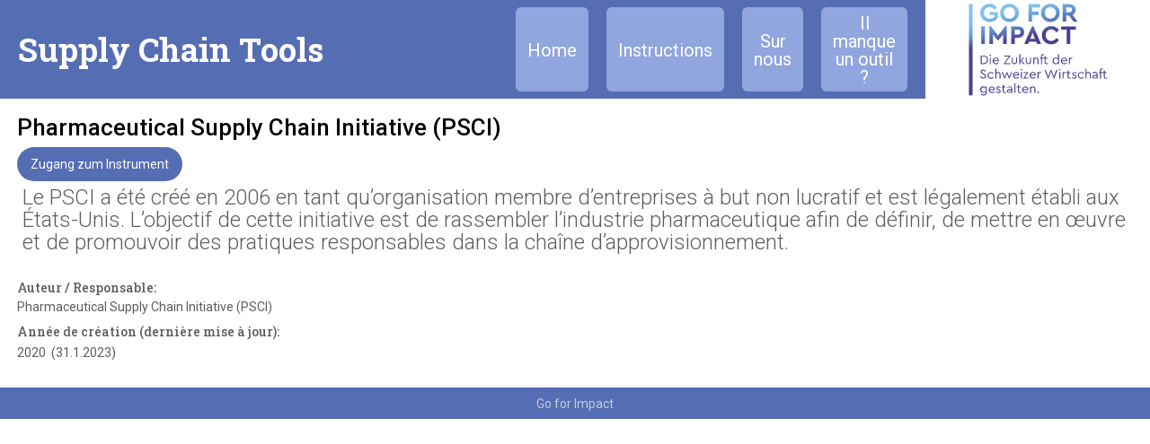

--- FILE ---
content_type: text/html
request_url: https://fr.supplychaintools.go-for-impact.ch/instrumente/pharmaceutical-supply-chain-initiative-psci
body_size: 3394
content:
<!DOCTYPE html><!-- Last Published: Mon Nov 25 2024 15:11:49 GMT+0000 (Coordinated Universal Time) --><html data-wf-domain="fr.supplychaintools.go-for-impact.ch" data-wf-page="63d90ed0d3adff2c350117a0" data-wf-site="63d90ed0d3adff82e5011799" lang="fr" data-wf-collection="63d90ed0d3adff85cd0117a8" data-wf-item-slug="pharmaceutical-supply-chain-initiative-psci"><head><meta charset="utf-8"/><title>Pharmaceutical Supply Chain Initiative (PSCI) | GfI Instrumentarium</title><meta content="Ein Initiative standard für nachhaltiges Lieferkettenmanagement im Online-Instrumentarium von Go For Impact." name="description"/><meta content="GfI Instrumentarium | Pharmaceutical Supply Chain Initiative (PSCI)  von Pharmaceutical Supply Chain Initiative (PSCI)" property="og:title"/><meta content="Ein Initiative standard für nachhaltiges Lieferkettenmanagement im Online-Instrumentarium von Go For Impact." property="og:description"/><meta content="https://cdn.prod.website-files.com/63d90ed0d3adffb0340117a7/63d90ed0d3adff5e170118dc_Annotation2020-08-21175828.png" property="og:image"/><meta content="GfI Instrumentarium | Pharmaceutical Supply Chain Initiative (PSCI)  von Pharmaceutical Supply Chain Initiative (PSCI)" property="twitter:title"/><meta content="Ein Initiative standard für nachhaltiges Lieferkettenmanagement im Online-Instrumentarium von Go For Impact." property="twitter:description"/><meta content="https://cdn.prod.website-files.com/63d90ed0d3adffb0340117a7/63d90ed0d3adff5e170118dc_Annotation2020-08-21175828.png" property="twitter:image"/><meta property="og:type" content="website"/><meta content="summary_large_image" name="twitter:card"/><meta content="width=device-width, initial-scale=1" name="viewport"/><link href="https://cdn.prod.website-files.com/63d90ed0d3adff82e5011799/css/supplychaintools-french-staging.webflow.be42c702b.min.css" rel="stylesheet" type="text/css"/><link href="https://fonts.googleapis.com" rel="preconnect"/><link href="https://fonts.gstatic.com" rel="preconnect" crossorigin="anonymous"/><script src="https://ajax.googleapis.com/ajax/libs/webfont/1.6.26/webfont.js" type="text/javascript"></script><script type="text/javascript">WebFont.load({  google: {    families: ["Roboto:100,300,regular,500,700,900","Roboto Slab:100,200,300,regular,500,600,700,800,900"]  }});</script><script type="text/javascript">!function(o,c){var n=c.documentElement,t=" w-mod-";n.className+=t+"js",("ontouchstart"in o||o.DocumentTouch&&c instanceof DocumentTouch)&&(n.className+=t+"touch")}(window,document);</script><link href="https://cdn.prod.website-files.com/63d90ed0d3adff82e5011799/63d90ed0d3adff41010117de_favicon-96x96.png" rel="shortcut icon" type="image/x-icon"/><link href="https://cdn.prod.website-files.com/img/webclip.png" rel="apple-touch-icon"/><script async="" src="https://www.googletagmanager.com/gtag/js?id=G-395CDL5QKF"></script><script type="text/javascript">window.dataLayer = window.dataLayer || [];function gtag(){dataLayer.push(arguments);}gtag('js', new Date());gtag('config', 'G-395CDL5QKF', {'anonymize_ip': true});</script><style>
  .filter-active {
  	 opacity: 1;
     font-weight: bold;
    background-color: #309cff;
    color: #fff;
 /*     border-style: solid;
  border-width: 2px;
      border-color: grey;
padding: 5px; */
  }
  .item-background-image {
  	mix-blend-mode: darken;
    background-position: center;
    background-repeat: no-repeat;
    background-size: cover;
  }
</style>

<script type="text/javascript">
    (function(c,l,a,r,i,t,y){
        c[a]=c[a]||function(){(c[a].q=c[a].q||[]).push(arguments)};
        t=l.createElement(r);t.async=1;t.src="https://www.clarity.ms/tag/"+i;
        y=l.getElementsByTagName(r)[0];y.parentNode.insertBefore(t,y);
    })(window, document, "clarity", "script", "dkudw80k7g");
</script></head><body class="body-2"><div class="horizontal-container"><div class="top-menu-container"><div class="top-left-column"><div class="top-left-title"><a href="/" class="toplink w-inline-block"><div class="titel-site">Supply Chain Tools</div></a></div><div class="top-left-menu"><a href="/" class="menu-buttons w-button">Home</a><link rel="prefetch" href="/"/><a href="/anleitung" class="menu-buttons w-button">Instructions</a><link rel="prefetch" href="/anleitung"/><a href="/uber" class="menu-buttons w-button">Sur nous</a><link rel="prefetch" href="/uber"/><a href="/weitere-tools" class="menu-buttons w-button">Il manque un outil ?</a><link rel="prefetch" href="/weitere-tools"/></div></div><div class="top-right-column"><div class="div-block-13"><div class="powered">powered by</div></div><div class="logo-container"><a href="https://www.go-for-impact.ch" target="_blank" class="w-inline-block"><img src="https://cdn.prod.website-files.com/63d90ed0d3adff82e5011799/63d90ed0d3adffa3d00117e8_GFI_logo_de%5B1%5D.svg" id="toplogo" width="179" alt="Logo" class="nav-logo"/></a></div></div></div><div class="container w-container"><h1 class="instrumenttitel single">Pharmaceutical Supply Chain Initiative (PSCI)</h1><a href="#" class="addbutton w-condition-invisible w-button">Download PDF</a><a href="https://pscinitiative.org/about" target="_blank" class="addbutton w-button">Zugang zum Instrument</a><div class="descriptiopn-single w-richtext"><p>Le PSCI a été créé en 2006 en tant qu’organisation membre d’entreprises à but non lucratif et est légalement établi aux États-Unis. L’objectif de cette initiative est de rassembler l’industrie pharmaceutique afin de définir, de mettre en œuvre et de promouvoir des pratiques responsables dans la chaîne d’approvisionnement.</p></div><div class="author-owner">Auteur / Responsable:</div><div class="author-owner-meta">Pharmaceutical Supply Chain Initiative (PSCI)</div><div class="erstellung">Année de création (dernière mise à jour):</div><div class="erstellung-datum">2020</div><div class="spacer left"> (</div><div class="update-date">31.1.2023</div><div class="spacer">)</div></div><div id="twocols" class="columns w-condition-invisible w-row"><div class="column-2 w-col w-col-6"><h1 class="instrumenttitel single">Pharmaceutical Supply Chain Initiative (PSCI)</h1><a href="#" class="addbutton w-condition-invisible w-button">Download PDF</a><a href="https://pscinitiative.org/about" target="_blank" class="addbutton w-button">Accès à l&#x27;instrument</a><div class="descriptiopn-single w-richtext"><p>Le PSCI a été créé en 2006 en tant qu’organisation membre d’entreprises à but non lucratif et est légalement établi aux États-Unis. L’objectif de cette initiative est de rassembler l’industrie pharmaceutique afin de définir, de mettre en œuvre et de promouvoir des pratiques responsables dans la chaîne d’approvisionnement.</p></div><div class="metadata-desc-single">Umsetzungsstufen: </div><div class="metadata-single">2 | Risikoanalyse, 4 | Monitoring &amp; Audits, 5 | Kommunikation</div><div class="metadata-desc-single">Sprache:</div><div class="metadata-single">Anglais</div><div class="metadata-desc-single w-condition-invisible">Themen:</div><div class="metadata-single w-dyn-bind-empty"></div><div class="author-owner">Auteur / Propriétaire:</div><div class="author-owner-meta">Pharmaceutical Supply Chain Initiative (PSCI)</div><div class="erstellung">Année de création (dernière mise à jour):</div><div class="erstellung-datum">2020</div><div class="spacer left"> (</div><div class="update-date">31.1.2023</div><div class="spacer">)</div><div class="metadata-desc-single">Link</div><a href="https://pscinitiative.org/about" target="_blank" class="metadata-single">https://pscinitiative.org/about</a></div><div class="column w-col w-col-6"><div class="html-embed w-embed"><embed src="" type="application/pdf" width="100%" height="100%"></div></div></div><div class="footer"><div class="footer-background-2"><div class="text-block-3">Go for Impact</div></div></div></div><script src="https://d3e54v103j8qbb.cloudfront.net/js/jquery-3.5.1.min.dc5e7f18c8.js?site=63d90ed0d3adff82e5011799" type="text/javascript" integrity="sha256-9/aliU8dGd2tb6OSsuzixeV4y/faTqgFtohetphbbj0=" crossorigin="anonymous"></script><script src="https://cdn.prod.website-files.com/63d90ed0d3adff82e5011799/js/webflow.d5378b7dc.js" type="text/javascript"></script><script src="https://cdn.finsweet.com/files/cmslibrary-v1.6.js"></script>

<script>
// immediately/self invoked function. This function executes right away
(function() {
  // create a new Library instance and store it in a variable called "customBlogPosts"
  var toolsFilterInstance = new FsLibrary('.tools-list') // Collection List class

 
// define 4 filter groups in an array and store it in a variable called myFilters
var myFilters = [
  {
    filterWrapper: ".branchen-filter",  // parent wrapper of filter group1
  filterByClass: ".kmu",
    filterType: "exclusive"
  }
  ,
  {
    filterWrapper: ".filter-chckbx-container",  // parent wrapper of filter group1
  filterByClass: ".kmu",
    filterType: "exclusive"
  }
  ,
  {
    filterWrapper: ".filter-art-container",  // parent wrapper of filter group1
  filterByClass: ".schtuff",
    filterType: "exclusive"
  }
  ,
   {
    filterWrapper: ".filter-themen-container",  // parent wrapper of filter group1
  filterByClass: ".thema",
    filterType: "exclusive"
  }
    ,
   {
    filterWrapper: ".filter-branche-container",  // parent wrapper of filter group1
  // filterByClass: ".branche",
    filterType: "exclusive"
  }
      ,
   {
    filterWrapper: ".filter-prozess-container",  // parent wrapper of filter group1
  // filterByClass: ".prozess",
    filterType: "exclusive"
  }
     ,
   {
    filterWrapper: ".filters-wrapper",  // parent wrapper of filter group1
  // filterByClass: ".prozess",
    filterType: "exclusive"
  }
]

  // run the filter Library component on your instance
  toolsFilterInstance.filter({
    filterArray: myFilters, // variable of the array we created above
    activeClass: 'filter-active', // class that styles the active state (optional)
    filterReset: '.filter-reset-master', // class of a ui element that resets all active filters (optional)
    animation: {
      enable: true,
    }
  })
})();
$(".tools-list").on('DOMNodeInserted', function(e) {
   $(e.target).text('Keine Resultate für diese Filterkonfiguration.');
});

</script>
<script>
  const searchFormClass = '.search-form';   // Search form class

   $('searchFormClass').submit(function(e){
      return false;
    
});
</script>

</body></html>

--- FILE ---
content_type: text/javascript
request_url: https://cdn.prod.website-files.com/63d90ed0d3adff82e5011799/js/webflow.d5378b7dc.js
body_size: 61446
content:

/*!
 * Webflow: Front-end site library
 * @license MIT
 * Inline scripts may access the api using an async handler:
 *   var Webflow = Webflow || [];
 *   Webflow.push(readyFunction);
 */

(()=>{var ME=Object.create;var wn=Object.defineProperty;var DE=Object.getOwnPropertyDescriptor;var FE=Object.getOwnPropertyNames;var qE=Object.getPrototypeOf,GE=Object.prototype.hasOwnProperty;var le=(e,t)=>()=>(e&&(t=e(e=0)),t);var f=(e,t)=>()=>(t||e((t={exports:{}}).exports,t),t.exports),we=(e,t)=>{for(var n in t)wn(e,n,{get:t[n],enumerable:!0})},aa=(e,t,n,r)=>{if(t&&typeof t=="object"||typeof t=="function")for(let i of FE(t))!GE.call(e,i)&&i!==n&&wn(e,i,{get:()=>t[i],enumerable:!(r=DE(t,i))||r.enumerable});return e};var oe=(e,t,n)=>(n=e!=null?ME(qE(e)):{},aa(t||!e||!e.__esModule?wn(n,"default",{value:e,enumerable:!0}):n,e)),ke=e=>aa(wn({},"__esModule",{value:!0}),e);var Br=f(()=>{"use strict";window.tram=function(e){function t(c,E){var _=new ye.Bare;return _.init(c,E)}function n(c){return c.replace(/[A-Z]/g,function(E){return"-"+E.toLowerCase()})}function r(c){var E=parseInt(c.slice(1),16),_=E>>16&255,b=E>>8&255,C=255&E;return[_,b,C]}function i(c,E,_){return"#"+(1<<24|c<<16|E<<8|_).toString(16).slice(1)}function o(){}function a(c,E){l("Type warning: Expected: ["+c+"] Got: ["+typeof E+"] "+E)}function s(c,E,_){l("Units do not match ["+c+"]: "+E+", "+_)}function u(c,E,_){if(E!==void 0&&(_=E),c===void 0)return _;var b=_;return Sn.test(c)||!jt.test(c)?b=parseInt(c,10):jt.test(c)&&(b=1e3*parseFloat(c)),0>b&&(b=0),b===b?b:_}function l(c){K.debug&&window&&window.console.warn(c)}function g(c){for(var E=-1,_=c?c.length:0,b=[];++E<_;){var C=c[E];C&&b.push(C)}return b}var p=function(c,E,_){function b(Y){return typeof Y=="object"}function C(Y){return typeof Y=="function"}function O(){}function k(Y,H){function M(){var Ie=new Z;return C(Ie.init)&&Ie.init.apply(Ie,arguments),Ie}function Z(){}H===_&&(H=Y,Y=Object),M.Bare=Z;var ne,ge=O[c]=Y[c],Pe=Z[c]=M[c]=new O;return Pe.constructor=M,M.mixin=function(Ie){return Z[c]=M[c]=k(M,Ie)[c],M},M.open=function(Ie){if(ne={},C(Ie)?ne=Ie.call(M,Pe,ge,M,Y):b(Ie)&&(ne=Ie),b(ne))for(var $t in ne)E.call(ne,$t)&&(Pe[$t]=ne[$t]);return C(Pe.init)||(Pe.init=Y),M},M.open(H)}return k}("prototype",{}.hasOwnProperty),d={ease:["ease",function(c,E,_,b){var C=(c/=b)*c,O=C*c;return E+_*(-2.75*O*C+11*C*C+-15.5*O+8*C+.25*c)}],"ease-in":["ease-in",function(c,E,_,b){var C=(c/=b)*c,O=C*c;return E+_*(-1*O*C+3*C*C+-3*O+2*C)}],"ease-out":["ease-out",function(c,E,_,b){var C=(c/=b)*c,O=C*c;return E+_*(.3*O*C+-1.6*C*C+2.2*O+-1.8*C+1.9*c)}],"ease-in-out":["ease-in-out",function(c,E,_,b){var C=(c/=b)*c,O=C*c;return E+_*(2*O*C+-5*C*C+2*O+2*C)}],linear:["linear",function(c,E,_,b){return _*c/b+E}],"ease-in-quad":["cubic-bezier(0.550, 0.085, 0.680, 0.530)",function(c,E,_,b){return _*(c/=b)*c+E}],"ease-out-quad":["cubic-bezier(0.250, 0.460, 0.450, 0.940)",function(c,E,_,b){return-_*(c/=b)*(c-2)+E}],"ease-in-out-quad":["cubic-bezier(0.455, 0.030, 0.515, 0.955)",function(c,E,_,b){return(c/=b/2)<1?_/2*c*c+E:-_/2*(--c*(c-2)-1)+E}],"ease-in-cubic":["cubic-bezier(0.550, 0.055, 0.675, 0.190)",function(c,E,_,b){return _*(c/=b)*c*c+E}],"ease-out-cubic":["cubic-bezier(0.215, 0.610, 0.355, 1)",function(c,E,_,b){return _*((c=c/b-1)*c*c+1)+E}],"ease-in-out-cubic":["cubic-bezier(0.645, 0.045, 0.355, 1)",function(c,E,_,b){return(c/=b/2)<1?_/2*c*c*c+E:_/2*((c-=2)*c*c+2)+E}],"ease-in-quart":["cubic-bezier(0.895, 0.030, 0.685, 0.220)",function(c,E,_,b){return _*(c/=b)*c*c*c+E}],"ease-out-quart":["cubic-bezier(0.165, 0.840, 0.440, 1)",function(c,E,_,b){return-_*((c=c/b-1)*c*c*c-1)+E}],"ease-in-out-quart":["cubic-bezier(0.770, 0, 0.175, 1)",function(c,E,_,b){return(c/=b/2)<1?_/2*c*c*c*c+E:-_/2*((c-=2)*c*c*c-2)+E}],"ease-in-quint":["cubic-bezier(0.755, 0.050, 0.855, 0.060)",function(c,E,_,b){return _*(c/=b)*c*c*c*c+E}],"ease-out-quint":["cubic-bezier(0.230, 1, 0.320, 1)",function(c,E,_,b){return _*((c=c/b-1)*c*c*c*c+1)+E}],"ease-in-out-quint":["cubic-bezier(0.860, 0, 0.070, 1)",function(c,E,_,b){return(c/=b/2)<1?_/2*c*c*c*c*c+E:_/2*((c-=2)*c*c*c*c+2)+E}],"ease-in-sine":["cubic-bezier(0.470, 0, 0.745, 0.715)",function(c,E,_,b){return-_*Math.cos(c/b*(Math.PI/2))+_+E}],"ease-out-sine":["cubic-bezier(0.390, 0.575, 0.565, 1)",function(c,E,_,b){return _*Math.sin(c/b*(Math.PI/2))+E}],"ease-in-out-sine":["cubic-bezier(0.445, 0.050, 0.550, 0.950)",function(c,E,_,b){return-_/2*(Math.cos(Math.PI*c/b)-1)+E}],"ease-in-expo":["cubic-bezier(0.950, 0.050, 0.795, 0.035)",function(c,E,_,b){return c===0?E:_*Math.pow(2,10*(c/b-1))+E}],"ease-out-expo":["cubic-bezier(0.190, 1, 0.220, 1)",function(c,E,_,b){return c===b?E+_:_*(-Math.pow(2,-10*c/b)+1)+E}],"ease-in-out-expo":["cubic-bezier(1, 0, 0, 1)",function(c,E,_,b){return c===0?E:c===b?E+_:(c/=b/2)<1?_/2*Math.pow(2,10*(c-1))+E:_/2*(-Math.pow(2,-10*--c)+2)+E}],"ease-in-circ":["cubic-bezier(0.600, 0.040, 0.980, 0.335)",function(c,E,_,b){return-_*(Math.sqrt(1-(c/=b)*c)-1)+E}],"ease-out-circ":["cubic-bezier(0.075, 0.820, 0.165, 1)",function(c,E,_,b){return _*Math.sqrt(1-(c=c/b-1)*c)+E}],"ease-in-out-circ":["cubic-bezier(0.785, 0.135, 0.150, 0.860)",function(c,E,_,b){return(c/=b/2)<1?-_/2*(Math.sqrt(1-c*c)-1)+E:_/2*(Math.sqrt(1-(c-=2)*c)+1)+E}],"ease-in-back":["cubic-bezier(0.600, -0.280, 0.735, 0.045)",function(c,E,_,b,C){return C===void 0&&(C=1.70158),_*(c/=b)*c*((C+1)*c-C)+E}],"ease-out-back":["cubic-bezier(0.175, 0.885, 0.320, 1.275)",function(c,E,_,b,C){return C===void 0&&(C=1.70158),_*((c=c/b-1)*c*((C+1)*c+C)+1)+E}],"ease-in-out-back":["cubic-bezier(0.680, -0.550, 0.265, 1.550)",function(c,E,_,b,C){return C===void 0&&(C=1.70158),(c/=b/2)<1?_/2*c*c*(((C*=1.525)+1)*c-C)+E:_/2*((c-=2)*c*(((C*=1.525)+1)*c+C)+2)+E}]},h={"ease-in-back":"cubic-bezier(0.600, 0, 0.735, 0.045)","ease-out-back":"cubic-bezier(0.175, 0.885, 0.320, 1)","ease-in-out-back":"cubic-bezier(0.680, 0, 0.265, 1)"},v=document,m=window,T="bkwld-tram",y=/[\-\.0-9]/g,S=/[A-Z]/,A="number",R=/^(rgb|#)/,P=/(em|cm|mm|in|pt|pc|px)$/,w=/(em|cm|mm|in|pt|pc|px|%)$/,F=/(deg|rad|turn)$/,X="unitless",V=/(all|none) 0s ease 0s/,B=/^(width|height)$/,Q=" ",N=v.createElement("a"),I=["Webkit","Moz","O","ms"],L=["-webkit-","-moz-","-o-","-ms-"],U=function(c){if(c in N.style)return{dom:c,css:c};var E,_,b="",C=c.split("-");for(E=0;E<C.length;E++)b+=C[E].charAt(0).toUpperCase()+C[E].slice(1);for(E=0;E<I.length;E++)if(_=I[E]+b,_ in N.style)return{dom:_,css:L[E]+c}},q=t.support={bind:Function.prototype.bind,transform:U("transform"),transition:U("transition"),backface:U("backface-visibility"),timing:U("transition-timing-function")};if(q.transition){var ee=q.timing.dom;if(N.style[ee]=d["ease-in-back"][0],!N.style[ee])for(var $ in h)d[$][0]=h[$]}var ae=t.frame=function(){var c=m.requestAnimationFrame||m.webkitRequestAnimationFrame||m.mozRequestAnimationFrame||m.oRequestAnimationFrame||m.msRequestAnimationFrame;return c&&q.bind?c.bind(m):function(E){m.setTimeout(E,16)}}(),_e=t.now=function(){var c=m.performance,E=c&&(c.now||c.webkitNow||c.msNow||c.mozNow);return E&&q.bind?E.bind(c):Date.now||function(){return+new Date}}(),Ue=p(function(c){function E(z,ie){var fe=g((""+z).split(Q)),se=fe[0];ie=ie||{};var Te=rt[se];if(!Te)return l("Unsupported property: "+se);if(!ie.weak||!this.props[se]){var Me=Te[0],Oe=this.props[se];return Oe||(Oe=this.props[se]=new Me.Bare),Oe.init(this.$el,fe,Te,ie),Oe}}function _(z,ie,fe){if(z){var se=typeof z;if(ie||(this.timer&&this.timer.destroy(),this.queue=[],this.active=!1),se=="number"&&ie)return this.timer=new te({duration:z,context:this,complete:O}),void(this.active=!0);if(se=="string"&&ie){switch(z){case"hide":M.call(this);break;case"stop":k.call(this);break;case"redraw":Z.call(this);break;default:E.call(this,z,fe&&fe[1])}return O.call(this)}if(se=="function")return void z.call(this,this);if(se=="object"){var Te=0;Pe.call(this,z,function(he,NE){he.span>Te&&(Te=he.span),he.stop(),he.animate(NE)},function(he){"wait"in he&&(Te=u(he.wait,0))}),ge.call(this),Te>0&&(this.timer=new te({duration:Te,context:this}),this.active=!0,ie&&(this.timer.complete=O));var Me=this,Oe=!1,On={};ae(function(){Pe.call(Me,z,function(he){he.active&&(Oe=!0,On[he.name]=he.nextStyle)}),Oe&&Me.$el.css(On)})}}}function b(z){z=u(z,0),this.active?this.queue.push({options:z}):(this.timer=new te({duration:z,context:this,complete:O}),this.active=!0)}function C(z){return this.active?(this.queue.push({options:z,args:arguments}),void(this.timer.complete=O)):l("No active transition timer. Use start() or wait() before then().")}function O(){if(this.timer&&this.timer.destroy(),this.active=!1,this.queue.length){var z=this.queue.shift();_.call(this,z.options,!0,z.args)}}function k(z){this.timer&&this.timer.destroy(),this.queue=[],this.active=!1;var ie;typeof z=="string"?(ie={},ie[z]=1):ie=typeof z=="object"&&z!=null?z:this.props,Pe.call(this,ie,Ie),ge.call(this)}function Y(z){k.call(this,z),Pe.call(this,z,$t,PE)}function H(z){typeof z!="string"&&(z="block"),this.el.style.display=z}function M(){k.call(this),this.el.style.display="none"}function Z(){this.el.offsetHeight}function ne(){k.call(this),e.removeData(this.el,T),this.$el=this.el=null}function ge(){var z,ie,fe=[];this.upstream&&fe.push(this.upstream);for(z in this.props)ie=this.props[z],ie.active&&fe.push(ie.string);fe=fe.join(","),this.style!==fe&&(this.style=fe,this.el.style[q.transition.dom]=fe)}function Pe(z,ie,fe){var se,Te,Me,Oe,On=ie!==Ie,he={};for(se in z)Me=z[se],se in Be?(he.transform||(he.transform={}),he.transform[se]=Me):(S.test(se)&&(se=n(se)),se in rt?he[se]=Me:(Oe||(Oe={}),Oe[se]=Me));for(se in he){if(Me=he[se],Te=this.props[se],!Te){if(!On)continue;Te=E.call(this,se)}ie.call(this,Te,Me)}fe&&Oe&&fe.call(this,Oe)}function Ie(z){z.stop()}function $t(z,ie){z.set(ie)}function PE(z){this.$el.css(z)}function Ne(z,ie){c[z]=function(){return this.children?LE.call(this,ie,arguments):(this.el&&ie.apply(this,arguments),this)}}function LE(z,ie){var fe,se=this.children.length;for(fe=0;se>fe;fe++)z.apply(this.children[fe],ie);return this}c.init=function(z){if(this.$el=e(z),this.el=this.$el[0],this.props={},this.queue=[],this.style="",this.active=!1,K.keepInherited&&!K.fallback){var ie=pe(this.el,"transition");ie&&!V.test(ie)&&(this.upstream=ie)}q.backface&&K.hideBackface&&j(this.el,q.backface.css,"hidden")},Ne("add",E),Ne("start",_),Ne("wait",b),Ne("then",C),Ne("next",O),Ne("stop",k),Ne("set",Y),Ne("show",H),Ne("hide",M),Ne("redraw",Z),Ne("destroy",ne)}),ye=p(Ue,function(c){function E(_,b){var C=e.data(_,T)||e.data(_,T,new Ue.Bare);return C.el||C.init(_),b?C.start(b):C}c.init=function(_,b){var C=e(_);if(!C.length)return this;if(C.length===1)return E(C[0],b);var O=[];return C.each(function(k,Y){O.push(E(Y,b))}),this.children=O,this}}),x=p(function(c){function E(){var O=this.get();this.update("auto");var k=this.get();return this.update(O),k}function _(O,k,Y){return k!==void 0&&(Y=k),O in d?O:Y}function b(O){var k=/rgba?\((\d+),\s*(\d+),\s*(\d+)/.exec(O);return(k?i(k[1],k[2],k[3]):O).replace(/#(\w)(\w)(\w)$/,"#$1$1$2$2$3$3")}var C={duration:500,ease:"ease",delay:0};c.init=function(O,k,Y,H){this.$el=O,this.el=O[0];var M=k[0];Y[2]&&(M=Y[2]),mt[M]&&(M=mt[M]),this.name=M,this.type=Y[1],this.duration=u(k[1],this.duration,C.duration),this.ease=_(k[2],this.ease,C.ease),this.delay=u(k[3],this.delay,C.delay),this.span=this.duration+this.delay,this.active=!1,this.nextStyle=null,this.auto=B.test(this.name),this.unit=H.unit||this.unit||K.defaultUnit,this.angle=H.angle||this.angle||K.defaultAngle,K.fallback||H.fallback?this.animate=this.fallback:(this.animate=this.transition,this.string=this.name+Q+this.duration+"ms"+(this.ease!="ease"?Q+d[this.ease][0]:"")+(this.delay?Q+this.delay+"ms":""))},c.set=function(O){O=this.convert(O,this.type),this.update(O),this.redraw()},c.transition=function(O){this.active=!0,O=this.convert(O,this.type),this.auto&&(this.el.style[this.name]=="auto"&&(this.update(this.get()),this.redraw()),O=="auto"&&(O=E.call(this))),this.nextStyle=O},c.fallback=function(O){var k=this.el.style[this.name]||this.convert(this.get(),this.type);O=this.convert(O,this.type),this.auto&&(k=="auto"&&(k=this.convert(this.get(),this.type)),O=="auto"&&(O=E.call(this))),this.tween=new J({from:k,to:O,duration:this.duration,delay:this.delay,ease:this.ease,update:this.update,context:this})},c.get=function(){return pe(this.el,this.name)},c.update=function(O){j(this.el,this.name,O)},c.stop=function(){(this.active||this.nextStyle)&&(this.active=!1,this.nextStyle=null,j(this.el,this.name,this.get()));var O=this.tween;O&&O.context&&O.destroy()},c.convert=function(O,k){if(O=="auto"&&this.auto)return O;var Y,H=typeof O=="number",M=typeof O=="string";switch(k){case A:if(H)return O;if(M&&O.replace(y,"")==="")return+O;Y="number(unitless)";break;case R:if(M){if(O===""&&this.original)return this.original;if(k.test(O))return O.charAt(0)=="#"&&O.length==7?O:b(O)}Y="hex or rgb string";break;case P:if(H)return O+this.unit;if(M&&k.test(O))return O;Y="number(px) or string(unit)";break;case w:if(H)return O+this.unit;if(M&&k.test(O))return O;Y="number(px) or string(unit or %)";break;case F:if(H)return O+this.angle;if(M&&k.test(O))return O;Y="number(deg) or string(angle)";break;case X:if(H||M&&w.test(O))return O;Y="number(unitless) or string(unit or %)"}return a(Y,O),O},c.redraw=function(){this.el.offsetHeight}}),G=p(x,function(c,E){c.init=function(){E.init.apply(this,arguments),this.original||(this.original=this.convert(this.get(),R))}}),W=p(x,function(c,E){c.init=function(){E.init.apply(this,arguments),this.animate=this.fallback},c.get=function(){return this.$el[this.name]()},c.update=function(_){this.$el[this.name](_)}}),D=p(x,function(c,E){function _(b,C){var O,k,Y,H,M;for(O in b)H=Be[O],Y=H[0],k=H[1]||O,M=this.convert(b[O],Y),C.call(this,k,M,Y)}c.init=function(){E.init.apply(this,arguments),this.current||(this.current={},Be.perspective&&K.perspective&&(this.current.perspective=K.perspective,j(this.el,this.name,this.style(this.current)),this.redraw()))},c.set=function(b){_.call(this,b,function(C,O){this.current[C]=O}),j(this.el,this.name,this.style(this.current)),this.redraw()},c.transition=function(b){var C=this.values(b);this.tween=new re({current:this.current,values:C,duration:this.duration,delay:this.delay,ease:this.ease});var O,k={};for(O in this.current)k[O]=O in C?C[O]:this.current[O];this.active=!0,this.nextStyle=this.style(k)},c.fallback=function(b){var C=this.values(b);this.tween=new re({current:this.current,values:C,duration:this.duration,delay:this.delay,ease:this.ease,update:this.update,context:this})},c.update=function(){j(this.el,this.name,this.style(this.current))},c.style=function(b){var C,O="";for(C in b)O+=C+"("+b[C]+") ";return O},c.values=function(b){var C,O={};return _.call(this,b,function(k,Y,H){O[k]=Y,this.current[k]===void 0&&(C=0,~k.indexOf("scale")&&(C=1),this.current[k]=this.convert(C,H))}),O}}),J=p(function(c){function E(M){Y.push(M)===1&&ae(_)}function _(){var M,Z,ne,ge=Y.length;if(ge)for(ae(_),Z=_e(),M=ge;M--;)ne=Y[M],ne&&ne.render(Z)}function b(M){var Z,ne=e.inArray(M,Y);ne>=0&&(Z=Y.slice(ne+1),Y.length=ne,Z.length&&(Y=Y.concat(Z)))}function C(M){return Math.round(M*H)/H}function O(M,Z,ne){return i(M[0]+ne*(Z[0]-M[0]),M[1]+ne*(Z[1]-M[1]),M[2]+ne*(Z[2]-M[2]))}var k={ease:d.ease[1],from:0,to:1};c.init=function(M){this.duration=M.duration||0,this.delay=M.delay||0;var Z=M.ease||k.ease;d[Z]&&(Z=d[Z][1]),typeof Z!="function"&&(Z=k.ease),this.ease=Z,this.update=M.update||o,this.complete=M.complete||o,this.context=M.context||this,this.name=M.name;var ne=M.from,ge=M.to;ne===void 0&&(ne=k.from),ge===void 0&&(ge=k.to),this.unit=M.unit||"",typeof ne=="number"&&typeof ge=="number"?(this.begin=ne,this.change=ge-ne):this.format(ge,ne),this.value=this.begin+this.unit,this.start=_e(),M.autoplay!==!1&&this.play()},c.play=function(){this.active||(this.start||(this.start=_e()),this.active=!0,E(this))},c.stop=function(){this.active&&(this.active=!1,b(this))},c.render=function(M){var Z,ne=M-this.start;if(this.delay){if(ne<=this.delay)return;ne-=this.delay}if(ne<this.duration){var ge=this.ease(ne,0,1,this.duration);return Z=this.startRGB?O(this.startRGB,this.endRGB,ge):C(this.begin+ge*this.change),this.value=Z+this.unit,void this.update.call(this.context,this.value)}Z=this.endHex||this.begin+this.change,this.value=Z+this.unit,this.update.call(this.context,this.value),this.complete.call(this.context),this.destroy()},c.format=function(M,Z){if(Z+="",M+="",M.charAt(0)=="#")return this.startRGB=r(Z),this.endRGB=r(M),this.endHex=M,this.begin=0,void(this.change=1);if(!this.unit){var ne=Z.replace(y,""),ge=M.replace(y,"");ne!==ge&&s("tween",Z,M),this.unit=ne}Z=parseFloat(Z),M=parseFloat(M),this.begin=this.value=Z,this.change=M-Z},c.destroy=function(){this.stop(),this.context=null,this.ease=this.update=this.complete=o};var Y=[],H=1e3}),te=p(J,function(c){c.init=function(E){this.duration=E.duration||0,this.complete=E.complete||o,this.context=E.context,this.play()},c.render=function(E){var _=E-this.start;_<this.duration||(this.complete.call(this.context),this.destroy())}}),re=p(J,function(c,E){c.init=function(_){this.context=_.context,this.update=_.update,this.tweens=[],this.current=_.current;var b,C;for(b in _.values)C=_.values[b],this.current[b]!==C&&this.tweens.push(new J({name:b,from:this.current[b],to:C,duration:_.duration,delay:_.delay,ease:_.ease,autoplay:!1}));this.play()},c.render=function(_){var b,C,O=this.tweens.length,k=!1;for(b=O;b--;)C=this.tweens[b],C.context&&(C.render(_),this.current[C.name]=C.value,k=!0);return k?void(this.update&&this.update.call(this.context)):this.destroy()},c.destroy=function(){if(E.destroy.call(this),this.tweens){var _,b=this.tweens.length;for(_=b;_--;)this.tweens[_].destroy();this.tweens=null,this.current=null}}}),K=t.config={debug:!1,defaultUnit:"px",defaultAngle:"deg",keepInherited:!1,hideBackface:!1,perspective:"",fallback:!q.transition,agentTests:[]};t.fallback=function(c){if(!q.transition)return K.fallback=!0;K.agentTests.push("("+c+")");var E=new RegExp(K.agentTests.join("|"),"i");K.fallback=E.test(navigator.userAgent)},t.fallback("6.0.[2-5] Safari"),t.tween=function(c){return new J(c)},t.delay=function(c,E,_){return new te({complete:E,duration:c,context:_})},e.fn.tram=function(c){return t.call(null,this,c)};var j=e.style,pe=e.css,mt={transform:q.transform&&q.transform.css},rt={color:[G,R],background:[G,R,"background-color"],"outline-color":[G,R],"border-color":[G,R],"border-top-color":[G,R],"border-right-color":[G,R],"border-bottom-color":[G,R],"border-left-color":[G,R],"border-width":[x,P],"border-top-width":[x,P],"border-right-width":[x,P],"border-bottom-width":[x,P],"border-left-width":[x,P],"border-spacing":[x,P],"letter-spacing":[x,P],margin:[x,P],"margin-top":[x,P],"margin-right":[x,P],"margin-bottom":[x,P],"margin-left":[x,P],padding:[x,P],"padding-top":[x,P],"padding-right":[x,P],"padding-bottom":[x,P],"padding-left":[x,P],"outline-width":[x,P],opacity:[x,A],top:[x,w],right:[x,w],bottom:[x,w],left:[x,w],"font-size":[x,w],"text-indent":[x,w],"word-spacing":[x,w],width:[x,w],"min-width":[x,w],"max-width":[x,w],height:[x,w],"min-height":[x,w],"max-height":[x,w],"line-height":[x,X],"scroll-top":[W,A,"scrollTop"],"scroll-left":[W,A,"scrollLeft"]},Be={};q.transform&&(rt.transform=[D],Be={x:[w,"translateX"],y:[w,"translateY"],rotate:[F],rotateX:[F],rotateY:[F],scale:[A],scaleX:[A],scaleY:[A],skew:[F],skewX:[F],skewY:[F]}),q.transform&&q.backface&&(Be.z=[w,"translateZ"],Be.rotateZ=[F],Be.scaleZ=[A],Be.perspective=[P]);var Sn=/ms/,jt=/s|\./;return e.tram=t}(window.jQuery)});var ua=f((mF,sa)=>{"use strict";var XE=window.$,VE=Br()&&XE.tram;sa.exports=function(){var e={};e.VERSION="1.6.0-Webflow";var t={},n=Array.prototype,r=Object.prototype,i=Function.prototype,o=n.push,a=n.slice,s=n.concat,u=r.toString,l=r.hasOwnProperty,g=n.forEach,p=n.map,d=n.reduce,h=n.reduceRight,v=n.filter,m=n.every,T=n.some,y=n.indexOf,S=n.lastIndexOf,A=Array.isArray,R=Object.keys,P=i.bind,w=e.each=e.forEach=function(I,L,U){if(I==null)return I;if(g&&I.forEach===g)I.forEach(L,U);else if(I.length===+I.length){for(var q=0,ee=I.length;q<ee;q++)if(L.call(U,I[q],q,I)===t)return}else for(var $=e.keys(I),q=0,ee=$.length;q<ee;q++)if(L.call(U,I[$[q]],$[q],I)===t)return;return I};e.map=e.collect=function(I,L,U){var q=[];return I==null?q:p&&I.map===p?I.map(L,U):(w(I,function(ee,$,ae){q.push(L.call(U,ee,$,ae))}),q)},e.find=e.detect=function(I,L,U){var q;return F(I,function(ee,$,ae){if(L.call(U,ee,$,ae))return q=ee,!0}),q},e.filter=e.select=function(I,L,U){var q=[];return I==null?q:v&&I.filter===v?I.filter(L,U):(w(I,function(ee,$,ae){L.call(U,ee,$,ae)&&q.push(ee)}),q)};var F=e.some=e.any=function(I,L,U){L||(L=e.identity);var q=!1;return I==null?q:T&&I.some===T?I.some(L,U):(w(I,function(ee,$,ae){if(q||(q=L.call(U,ee,$,ae)))return t}),!!q)};e.contains=e.include=function(I,L){return I==null?!1:y&&I.indexOf===y?I.indexOf(L)!=-1:F(I,function(U){return U===L})},e.delay=function(I,L){var U=a.call(arguments,2);return setTimeout(function(){return I.apply(null,U)},L)},e.defer=function(I){return e.delay.apply(e,[I,1].concat(a.call(arguments,1)))},e.throttle=function(I){var L,U,q;return function(){L||(L=!0,U=arguments,q=this,VE.frame(function(){L=!1,I.apply(q,U)}))}},e.debounce=function(I,L,U){var q,ee,$,ae,_e,Ue=function(){var ye=e.now()-ae;ye<L?q=setTimeout(Ue,L-ye):(q=null,U||(_e=I.apply($,ee),$=ee=null))};return function(){$=this,ee=arguments,ae=e.now();var ye=U&&!q;return q||(q=setTimeout(Ue,L)),ye&&(_e=I.apply($,ee),$=ee=null),_e}},e.defaults=function(I){if(!e.isObject(I))return I;for(var L=1,U=arguments.length;L<U;L++){var q=arguments[L];for(var ee in q)I[ee]===void 0&&(I[ee]=q[ee])}return I},e.keys=function(I){if(!e.isObject(I))return[];if(R)return R(I);var L=[];for(var U in I)e.has(I,U)&&L.push(U);return L},e.has=function(I,L){return l.call(I,L)},e.isObject=function(I){return I===Object(I)},e.now=Date.now||function(){return new Date().getTime()},e.templateSettings={evaluate:/<%([\s\S]+?)%>/g,interpolate:/<%=([\s\S]+?)%>/g,escape:/<%-([\s\S]+?)%>/g};var X=/(.)^/,V={"'":"'","\\":"\\","\r":"r","\n":"n","\u2028":"u2028","\u2029":"u2029"},B=/\\|'|\r|\n|\u2028|\u2029/g,Q=function(I){return"\\"+V[I]},N=/^\s*(\w|\$)+\s*$/;return e.template=function(I,L,U){!L&&U&&(L=U),L=e.defaults({},L,e.templateSettings);var q=RegExp([(L.escape||X).source,(L.interpolate||X).source,(L.evaluate||X).source].join("|")+"|$","g"),ee=0,$="__p+='";I.replace(q,function(ye,x,G,W,D){return $+=I.slice(ee,D).replace(B,Q),ee=D+ye.length,x?$+=`'+
((__t=(`+x+`))==null?'':_.escape(__t))+
'`:G?$+=`'+
((__t=(`+G+`))==null?'':__t)+
'`:W&&($+=`';
`+W+`
__p+='`),ye}),$+=`';
`;var ae=L.variable;if(ae){if(!N.test(ae))throw new Error("variable is not a bare identifier: "+ae)}else $=`with(obj||{}){
`+$+`}
`,ae="obj";$=`var __t,__p='',__j=Array.prototype.join,print=function(){__p+=__j.call(arguments,'');};
`+$+`return __p;
`;var _e;try{_e=new Function(L.variable||"obj","_",$)}catch(ye){throw ye.source=$,ye}var Ue=function(ye){return _e.call(this,ye,e)};return Ue.source="function("+ae+`){
`+$+"}",Ue},e}()});var We=f((vF,Ea)=>{"use strict";var ue={},vt={},_t=[],Hr=window.Webflow||[],it=window.jQuery,Fe=it(window),UE=it(document),He=it.isFunction,De=ue._=ua(),la=ue.tram=Br()&&it.tram,Rn=!1,Wr=!1;la.config.hideBackface=!1;la.config.keepInherited=!0;ue.define=function(e,t,n){vt[e]&&da(vt[e]);var r=vt[e]=t(it,De,n)||{};return fa(r),r};ue.require=function(e){return vt[e]};function fa(e){ue.env()&&(He(e.design)&&Fe.on("__wf_design",e.design),He(e.preview)&&Fe.on("__wf_preview",e.preview)),He(e.destroy)&&Fe.on("__wf_destroy",e.destroy),e.ready&&He(e.ready)&&BE(e)}function BE(e){if(Rn){e.ready();return}De.contains(_t,e.ready)||_t.push(e.ready)}function da(e){He(e.design)&&Fe.off("__wf_design",e.design),He(e.preview)&&Fe.off("__wf_preview",e.preview),He(e.destroy)&&Fe.off("__wf_destroy",e.destroy),e.ready&&He(e.ready)&&kE(e)}function kE(e){_t=De.filter(_t,function(t){return t!==e.ready})}ue.push=function(e){if(Rn){He(e)&&e();return}Hr.push(e)};ue.env=function(e){var t=window.__wf_design,n=typeof t<"u";if(!e)return n;if(e==="design")return n&&t;if(e==="preview")return n&&!t;if(e==="slug")return n&&window.__wf_slug;if(e==="editor")return window.WebflowEditor;if(e==="test")return window.__wf_test;if(e==="frame")return window!==window.top};var xn=navigator.userAgent.toLowerCase(),pa=ue.env.touch="ontouchstart"in window||window.DocumentTouch&&document instanceof window.DocumentTouch,HE=ue.env.chrome=/chrome/.test(xn)&&/Google/.test(navigator.vendor)&&parseInt(xn.match(/chrome\/(\d+)\./)[1],10),WE=ue.env.ios=/(ipod|iphone|ipad)/.test(xn);ue.env.safari=/safari/.test(xn)&&!HE&&!WE;var kr;pa&&UE.on("touchstart mousedown",function(e){kr=e.target});ue.validClick=pa?function(e){return e===kr||it.contains(e,kr)}:function(){return!0};var ga="resize.webflow orientationchange.webflow load.webflow",zE="scroll.webflow "+ga;ue.resize=zr(Fe,ga);ue.scroll=zr(Fe,zE);ue.redraw=zr();function zr(e,t){var n=[],r={};return r.up=De.throttle(function(i){De.each(n,function(o){o(i)})}),e&&t&&e.on(t,r.up),r.on=function(i){typeof i=="function"&&(De.contains(n,i)||n.push(i))},r.off=function(i){if(!arguments.length){n=[];return}n=De.filter(n,function(o){return o!==i})},r}ue.location=function(e){window.location=e};ue.env()&&(ue.location=function(){});ue.ready=function(){Rn=!0,Wr?KE():De.each(_t,ca),De.each(Hr,ca),ue.resize.up()};function ca(e){He(e)&&e()}function KE(){Wr=!1,De.each(vt,fa)}var lt;ue.load=function(e){lt.then(e)};function ha(){lt&&(lt.reject(),Fe.off("load",lt.resolve)),lt=new it.Deferred,Fe.on("load",lt.resolve)}ue.destroy=function(e){e=e||{},Wr=!0,Fe.triggerHandler("__wf_destroy"),e.domready!=null&&(Rn=e.domready),De.each(vt,da),ue.resize.off(),ue.scroll.off(),ue.redraw.off(),_t=[],Hr=[],lt.state()==="pending"&&ha()};it(ue.ready);ha();Ea.exports=window.Webflow=ue});var va=f((_F,ma)=>{"use strict";var ya=We();ya.define("brand",ma.exports=function(e){var t={},n=document,r=e("html"),i=e("body"),o=".w-webflow-badge",a=window.location,s=/PhantomJS/i.test(navigator.userAgent),u="fullscreenchange webkitfullscreenchange mozfullscreenchange msfullscreenchange",l;t.ready=function(){var h=r.attr("data-wf-status"),v=r.attr("data-wf-domain")||"";/\.webflow\.io$/i.test(v)&&a.hostname!==v&&(h=!0),h&&!s&&(l=l||p(),d(),setTimeout(d,500),e(n).off(u,g).on(u,g))};function g(){var h=n.fullScreen||n.mozFullScreen||n.webkitIsFullScreen||n.msFullscreenElement||!!n.webkitFullscreenElement;e(l).attr("style",h?"display: none !important;":"")}function p(){var h=e('<a class="w-webflow-badge"></a>').attr("href","https://webflow.com?utm_campaign=brandjs"),v=e("<img>").attr("src","https://d3e54v103j8qbb.cloudfront.net/img/webflow-badge-icon-d2.89e12c322e.svg").attr("alt","").css({marginRight:"4px",width:"26px"}),m=e("<img>").attr("src","https://d3e54v103j8qbb.cloudfront.net/img/webflow-badge-text-d2.c82cec3b78.svg").attr("alt","Made in Webflow");return h.append(v,m),h[0]}function d(){var h=i.children(o),v=h.length&&h.get(0)===l,m=ya.env("editor");if(v){m&&h.remove();return}h.length&&h.remove(),m||i.append(l)}return t})});var Ia=f((IF,_a)=>{"use strict";var Kr=We();Kr.define("edit",_a.exports=function(e,t,n){if(n=n||{},(Kr.env("test")||Kr.env("frame"))&&!n.fixture&&!jE())return{exit:1};var r={},i=e(window),o=e(document.documentElement),a=document.location,s="hashchange",u,l=n.load||d,g=!1;try{g=localStorage&&localStorage.getItem&&localStorage.getItem("WebflowEditor")}catch{}g?l():a.search?(/[?&](edit)(?:[=&?]|$)/.test(a.search)||/\?edit$/.test(a.href))&&l():i.on(s,p).triggerHandler(s);function p(){u||/\?edit/.test(a.hash)&&l()}function d(){u=!0,window.WebflowEditor=!0,i.off(s,p),S(function(R){e.ajax({url:y("https://editor-api.webflow.com/api/editor/view"),data:{siteId:o.attr("data-wf-site")},xhrFields:{withCredentials:!0},dataType:"json",crossDomain:!0,success:h(R)})})}function h(R){return function(P){if(!P){console.error("Could not load editor data");return}P.thirdPartyCookiesSupported=R,v(T(P.scriptPath),function(){window.WebflowEditor(P)})}}function v(R,P){e.ajax({type:"GET",url:R,dataType:"script",cache:!0}).then(P,m)}function m(R,P,w){throw console.error("Could not load editor script: "+P),w}function T(R){return R.indexOf("//")>=0?R:y("https://editor-api.webflow.com"+R)}function y(R){return R.replace(/([^:])\/\//g,"$1/")}function S(R){var P=window.document.createElement("iframe");P.src="https://webflow.com/site/third-party-cookie-check.html",P.style.display="none",P.sandbox="allow-scripts allow-same-origin";var w=function(F){F.data==="WF_third_party_cookies_unsupported"?(A(P,w),R(!1)):F.data==="WF_third_party_cookies_supported"&&(A(P,w),R(!0))};P.onerror=function(){A(P,w),R(!1)},window.addEventListener("message",w,!1),window.document.body.appendChild(P)}function A(R,P){window.removeEventListener("message",P,!1),R.remove()}return r});function jE(){try{return window.top.__Cypress__}catch{return!1}}});var ba=f((TF,Ta)=>{"use strict";var $E=We();$E.define("focus-visible",Ta.exports=function(){function e(n){var r=!0,i=!1,o=null,a={text:!0,search:!0,url:!0,tel:!0,email:!0,password:!0,number:!0,date:!0,month:!0,week:!0,time:!0,datetime:!0,"datetime-local":!0};function s(A){return!!(A&&A!==document&&A.nodeName!=="HTML"&&A.nodeName!=="BODY"&&"classList"in A&&"contains"in A.classList)}function u(A){var R=A.type,P=A.tagName;return!!(P==="INPUT"&&a[R]&&!A.readOnly||P==="TEXTAREA"&&!A.readOnly||A.isContentEditable)}function l(A){A.getAttribute("data-wf-focus-visible")||A.setAttribute("data-wf-focus-visible","true")}function g(A){A.getAttribute("data-wf-focus-visible")&&A.removeAttribute("data-wf-focus-visible")}function p(A){A.metaKey||A.altKey||A.ctrlKey||(s(n.activeElement)&&l(n.activeElement),r=!0)}function d(){r=!1}function h(A){s(A.target)&&(r||u(A.target))&&l(A.target)}function v(A){s(A.target)&&A.target.hasAttribute("data-wf-focus-visible")&&(i=!0,window.clearTimeout(o),o=window.setTimeout(function(){i=!1},100),g(A.target))}function m(){document.visibilityState==="hidden"&&(i&&(r=!0),T())}function T(){document.addEventListener("mousemove",S),document.addEventListener("mousedown",S),document.addEventListener("mouseup",S),document.addEventListener("pointermove",S),document.addEventListener("pointerdown",S),document.addEventListener("pointerup",S),document.addEventListener("touchmove",S),document.addEventListener("touchstart",S),document.addEventListener("touchend",S)}function y(){document.removeEventListener("mousemove",S),document.removeEventListener("mousedown",S),document.removeEventListener("mouseup",S),document.removeEventListener("pointermove",S),document.removeEventListener("pointerdown",S),document.removeEventListener("pointerup",S),document.removeEventListener("touchmove",S),document.removeEventListener("touchstart",S),document.removeEventListener("touchend",S)}function S(A){A.target.nodeName&&A.target.nodeName.toLowerCase()==="html"||(r=!1,y())}document.addEventListener("keydown",p,!0),document.addEventListener("mousedown",d,!0),document.addEventListener("pointerdown",d,!0),document.addEventListener("touchstart",d,!0),document.addEventListener("visibilitychange",m,!0),T(),n.addEventListener("focus",h,!0),n.addEventListener("blur",v,!0)}function t(){if(typeof document<"u")try{document.querySelector(":focus-visible")}catch{e(document)}}return{ready:t}})});var Oa=f((bF,Sa)=>{"use strict";var Aa=We();Aa.define("focus",Sa.exports=function(){var e=[],t=!1;function n(a){t&&(a.preventDefault(),a.stopPropagation(),a.stopImmediatePropagation(),e.unshift(a))}function r(a){var s=a.target,u=s.tagName;return/^a$/i.test(u)&&s.href!=null||/^(button|textarea)$/i.test(u)&&s.disabled!==!0||/^input$/i.test(u)&&/^(button|reset|submit|radio|checkbox)$/i.test(s.type)&&!s.disabled||!/^(button|input|textarea|select|a)$/i.test(u)&&!Number.isNaN(Number.parseFloat(s.tabIndex))||/^audio$/i.test(u)||/^video$/i.test(u)&&s.controls===!0}function i(a){r(a)&&(t=!0,setTimeout(()=>{for(t=!1,a.target.focus();e.length>0;){var s=e.pop();s.target.dispatchEvent(new MouseEvent(s.type,s))}},0))}function o(){typeof document<"u"&&document.body.hasAttribute("data-wf-focus-within")&&Aa.env.safari&&(document.addEventListener("mousedown",i,!0),document.addEventListener("mouseup",n,!0),document.addEventListener("click",n,!0))}return{ready:o}})});var Ra=f((AF,xa)=>{"use strict";var jr=window.jQuery,ze={},Cn=[],wa=".w-ix",Pn={reset:function(e,t){t.__wf_intro=null},intro:function(e,t){t.__wf_intro||(t.__wf_intro=!0,jr(t).triggerHandler(ze.types.INTRO))},outro:function(e,t){t.__wf_intro&&(t.__wf_intro=null,jr(t).triggerHandler(ze.types.OUTRO))}};ze.triggers={};ze.types={INTRO:"w-ix-intro"+wa,OUTRO:"w-ix-outro"+wa};ze.init=function(){for(var e=Cn.length,t=0;t<e;t++){var n=Cn[t];n[0](0,n[1])}Cn=[],jr.extend(ze.triggers,Pn)};ze.async=function(){for(var e in Pn){var t=Pn[e];Pn.hasOwnProperty(e)&&(ze.triggers[e]=function(n,r){Cn.push([t,r])})}};ze.async();xa.exports=ze});var Na=f((SF,La)=>{"use strict";var $r=Ra();function Ca(e,t){var n=document.createEvent("CustomEvent");n.initCustomEvent(t,!0,!0,null),e.dispatchEvent(n)}var YE=window.jQuery,Ln={},Pa=".w-ix",QE={reset:function(e,t){$r.triggers.reset(e,t)},intro:function(e,t){$r.triggers.intro(e,t),Ca(t,"COMPONENT_ACTIVE")},outro:function(e,t){$r.triggers.outro(e,t),Ca(t,"COMPONENT_INACTIVE")}};Ln.triggers={};Ln.types={INTRO:"w-ix-intro"+Pa,OUTRO:"w-ix-outro"+Pa};YE.extend(Ln.triggers,QE);La.exports=Ln});var Yr=f((OF,Ma)=>{var ZE=typeof global=="object"&&global&&global.Object===Object&&global;Ma.exports=ZE});var qe=f((wF,Da)=>{var JE=Yr(),ey=typeof self=="object"&&self&&self.Object===Object&&self,ty=JE||ey||Function("return this")();Da.exports=ty});var It=f((xF,Fa)=>{var ny=qe(),ry=ny.Symbol;Fa.exports=ry});var Va=f((RF,Xa)=>{var qa=It(),Ga=Object.prototype,iy=Ga.hasOwnProperty,oy=Ga.toString,Yt=qa?qa.toStringTag:void 0;function ay(e){var t=iy.call(e,Yt),n=e[Yt];try{e[Yt]=void 0;var r=!0}catch{}var i=oy.call(e);return r&&(t?e[Yt]=n:delete e[Yt]),i}Xa.exports=ay});var Ba=f((CF,Ua)=>{var sy=Object.prototype,uy=sy.toString;function cy(e){return uy.call(e)}Ua.exports=cy});var ot=f((PF,Wa)=>{var ka=It(),ly=Va(),fy=Ba(),dy="[object Null]",py="[object Undefined]",Ha=ka?ka.toStringTag:void 0;function gy(e){return e==null?e===void 0?py:dy:Ha&&Ha in Object(e)?ly(e):fy(e)}Wa.exports=gy});var Qr=f((LF,za)=>{function hy(e,t){return function(n){return e(t(n))}}za.exports=hy});var Zr=f((NF,Ka)=>{var Ey=Qr(),yy=Ey(Object.getPrototypeOf,Object);Ka.exports=yy});var Ze=f((MF,ja)=>{function my(e){return e!=null&&typeof e=="object"}ja.exports=my});var Jr=f((DF,Ya)=>{var vy=ot(),_y=Zr(),Iy=Ze(),Ty="[object Object]",by=Function.prototype,Ay=Object.prototype,$a=by.toString,Sy=Ay.hasOwnProperty,Oy=$a.call(Object);function wy(e){if(!Iy(e)||vy(e)!=Ty)return!1;var t=_y(e);if(t===null)return!0;var n=Sy.call(t,"constructor")&&t.constructor;return typeof n=="function"&&n instanceof n&&$a.call(n)==Oy}Ya.exports=wy});var Qa=f(ei=>{"use strict";Object.defineProperty(ei,"__esModule",{value:!0});ei.default=xy;function xy(e){var t,n=e.Symbol;return typeof n=="function"?n.observable?t=n.observable:(t=n("observable"),n.observable=t):t="@@observable",t}});var Za=f((ni,ti)=>{"use strict";Object.defineProperty(ni,"__esModule",{value:!0});var Ry=Qa(),Cy=Py(Ry);function Py(e){return e&&e.__esModule?e:{default:e}}var Tt;typeof self<"u"?Tt=self:typeof window<"u"?Tt=window:typeof global<"u"?Tt=global:typeof ti<"u"?Tt=ti:Tt=Function("return this")();var Ly=(0,Cy.default)(Tt);ni.default=Ly});var ri=f(Qt=>{"use strict";Qt.__esModule=!0;Qt.ActionTypes=void 0;Qt.default=ns;var Ny=Jr(),My=ts(Ny),Dy=Za(),Ja=ts(Dy);function ts(e){return e&&e.__esModule?e:{default:e}}var es=Qt.ActionTypes={INIT:"@@redux/INIT"};function ns(e,t,n){var r;if(typeof t=="function"&&typeof n>"u"&&(n=t,t=void 0),typeof n<"u"){if(typeof n!="function")throw new Error("Expected the enhancer to be a function.");return n(ns)(e,t)}if(typeof e!="function")throw new Error("Expected the reducer to be a function.");var i=e,o=t,a=[],s=a,u=!1;function l(){s===a&&(s=a.slice())}function g(){return o}function p(m){if(typeof m!="function")throw new Error("Expected listener to be a function.");var T=!0;return l(),s.push(m),function(){if(T){T=!1,l();var S=s.indexOf(m);s.splice(S,1)}}}function d(m){if(!(0,My.default)(m))throw new Error("Actions must be plain objects. Use custom middleware for async actions.");if(typeof m.type>"u")throw new Error('Actions may not have an undefined "type" property. Have you misspelled a constant?');if(u)throw new Error("Reducers may not dispatch actions.");try{u=!0,o=i(o,m)}finally{u=!1}for(var T=a=s,y=0;y<T.length;y++)T[y]();return m}function h(m){if(typeof m!="function")throw new Error("Expected the nextReducer to be a function.");i=m,d({type:es.INIT})}function v(){var m,T=p;return m={subscribe:function(S){if(typeof S!="object")throw new TypeError("Expected the observer to be an object.");function A(){S.next&&S.next(g())}A();var R=T(A);return{unsubscribe:R}}},m[Ja.default]=function(){return this},m}return d({type:es.INIT}),r={dispatch:d,subscribe:p,getState:g,replaceReducer:h},r[Ja.default]=v,r}});var oi=f(ii=>{"use strict";ii.__esModule=!0;ii.default=Fy;function Fy(e){typeof console<"u"&&typeof console.error=="function"&&console.error(e);try{throw new Error(e)}catch{}}});var os=f(ai=>{"use strict";ai.__esModule=!0;ai.default=Uy;var rs=ri(),qy=Jr(),XF=is(qy),Gy=oi(),VF=is(Gy);function is(e){return e&&e.__esModule?e:{default:e}}function Xy(e,t){var n=t&&t.type,r=n&&'"'+n.toString()+'"'||"an action";return"Given action "+r+', reducer "'+e+'" returned undefined. To ignore an action, you must explicitly return the previous state.'}function Vy(e){Object.keys(e).forEach(function(t){var n=e[t],r=n(void 0,{type:rs.ActionTypes.INIT});if(typeof r>"u")throw new Error('Reducer "'+t+'" returned undefined during initialization. If the state passed to the reducer is undefined, you must explicitly return the initial state. The initial state may not be undefined.');var i="@@redux/PROBE_UNKNOWN_ACTION_"+Math.random().toString(36).substring(7).split("").join(".");if(typeof n(void 0,{type:i})>"u")throw new Error('Reducer "'+t+'" returned undefined when probed with a random type. '+("Don't try to handle "+rs.ActionTypes.INIT+' or other actions in "redux/*" ')+"namespace. They are considered private. Instead, you must return the current state for any unknown actions, unless it is undefined, in which case you must return the initial state, regardless of the action type. The initial state may not be undefined.")})}function Uy(e){for(var t=Object.keys(e),n={},r=0;r<t.length;r++){var i=t[r];typeof e[i]=="function"&&(n[i]=e[i])}var o=Object.keys(n);if(!1)var a;var s;try{Vy(n)}catch(u){s=u}return function(){var l=arguments.length<=0||arguments[0]===void 0?{}:arguments[0],g=arguments[1];if(s)throw s;if(!1)var p;for(var d=!1,h={},v=0;v<o.length;v++){var m=o[v],T=n[m],y=l[m],S=T(y,g);if(typeof S>"u"){var A=Xy(m,g);throw new Error(A)}h[m]=S,d=d||S!==y}return d?h:l}}});var ss=f(si=>{"use strict";si.__esModule=!0;si.default=By;function as(e,t){return function(){return t(e.apply(void 0,arguments))}}function By(e,t){if(typeof e=="function")return as(e,t);if(typeof e!="object"||e===null)throw new Error("bindActionCreators expected an object or a function, instead received "+(e===null?"null":typeof e)+'. Did you write "import ActionCreators from" instead of "import * as ActionCreators from"?');for(var n=Object.keys(e),r={},i=0;i<n.length;i++){var o=n[i],a=e[o];typeof a=="function"&&(r[o]=as(a,t))}return r}});var ci=f(ui=>{"use strict";ui.__esModule=!0;ui.default=ky;function ky(){for(var e=arguments.length,t=Array(e),n=0;n<e;n++)t[n]=arguments[n];if(t.length===0)return function(o){return o};if(t.length===1)return t[0];var r=t[t.length-1],i=t.slice(0,-1);return function(){return i.reduceRight(function(o,a){return a(o)},r.apply(void 0,arguments))}}});var us=f(li=>{"use strict";li.__esModule=!0;var Hy=Object.assign||function(e){for(var t=1;t<arguments.length;t++){var n=arguments[t];for(var r in n)Object.prototype.hasOwnProperty.call(n,r)&&(e[r]=n[r])}return e};li.default=jy;var Wy=ci(),zy=Ky(Wy);function Ky(e){return e&&e.__esModule?e:{default:e}}function jy(){for(var e=arguments.length,t=Array(e),n=0;n<e;n++)t[n]=arguments[n];return function(r){return function(i,o,a){var s=r(i,o,a),u=s.dispatch,l=[],g={getState:s.getState,dispatch:function(d){return u(d)}};return l=t.map(function(p){return p(g)}),u=zy.default.apply(void 0,l)(s.dispatch),Hy({},s,{dispatch:u})}}}});var fi=f(Le=>{"use strict";Le.__esModule=!0;Le.compose=Le.applyMiddleware=Le.bindActionCreators=Le.combineReducers=Le.createStore=void 0;var $y=ri(),Yy=bt($y),Qy=os(),Zy=bt(Qy),Jy=ss(),em=bt(Jy),tm=us(),nm=bt(tm),rm=ci(),im=bt(rm),om=oi(),WF=bt(om);function bt(e){return e&&e.__esModule?e:{default:e}}Le.createStore=Yy.default;Le.combineReducers=Zy.default;Le.bindActionCreators=em.default;Le.applyMiddleware=nm.default;Le.compose=im.default});var Ge,di,Ke,am,sm,Nn,um,pi=le(()=>{"use strict";Ge={NAVBAR_OPEN:"NAVBAR_OPEN",NAVBAR_CLOSE:"NAVBAR_CLOSE",TAB_ACTIVE:"TAB_ACTIVE",TAB_INACTIVE:"TAB_INACTIVE",SLIDER_ACTIVE:"SLIDER_ACTIVE",SLIDER_INACTIVE:"SLIDER_INACTIVE",DROPDOWN_OPEN:"DROPDOWN_OPEN",DROPDOWN_CLOSE:"DROPDOWN_CLOSE",MOUSE_CLICK:"MOUSE_CLICK",MOUSE_SECOND_CLICK:"MOUSE_SECOND_CLICK",MOUSE_DOWN:"MOUSE_DOWN",MOUSE_UP:"MOUSE_UP",MOUSE_OVER:"MOUSE_OVER",MOUSE_OUT:"MOUSE_OUT",MOUSE_MOVE:"MOUSE_MOVE",MOUSE_MOVE_IN_VIEWPORT:"MOUSE_MOVE_IN_VIEWPORT",SCROLL_INTO_VIEW:"SCROLL_INTO_VIEW",SCROLL_OUT_OF_VIEW:"SCROLL_OUT_OF_VIEW",SCROLLING_IN_VIEW:"SCROLLING_IN_VIEW",ECOMMERCE_CART_OPEN:"ECOMMERCE_CART_OPEN",ECOMMERCE_CART_CLOSE:"ECOMMERCE_CART_CLOSE",PAGE_START:"PAGE_START",PAGE_FINISH:"PAGE_FINISH",PAGE_SCROLL_UP:"PAGE_SCROLL_UP",PAGE_SCROLL_DOWN:"PAGE_SCROLL_DOWN",PAGE_SCROLL:"PAGE_SCROLL"},di={ELEMENT:"ELEMENT",CLASS:"CLASS",PAGE:"PAGE"},Ke={ELEMENT:"ELEMENT",VIEWPORT:"VIEWPORT"},am={X_AXIS:"X_AXIS",Y_AXIS:"Y_AXIS"},sm={CHILDREN:"CHILDREN",SIBLINGS:"SIBLINGS",IMMEDIATE_CHILDREN:"IMMEDIATE_CHILDREN"},Nn={FADE_EFFECT:"FADE_EFFECT",SLIDE_EFFECT:"SLIDE_EFFECT",GROW_EFFECT:"GROW_EFFECT",SHRINK_EFFECT:"SHRINK_EFFECT",SPIN_EFFECT:"SPIN_EFFECT",FLY_EFFECT:"FLY_EFFECT",POP_EFFECT:"POP_EFFECT",FLIP_EFFECT:"FLIP_EFFECT",JIGGLE_EFFECT:"JIGGLE_EFFECT",PULSE_EFFECT:"PULSE_EFFECT",DROP_EFFECT:"DROP_EFFECT",BLINK_EFFECT:"BLINK_EFFECT",BOUNCE_EFFECT:"BOUNCE_EFFECT",FLIP_LEFT_TO_RIGHT_EFFECT:"FLIP_LEFT_TO_RIGHT_EFFECT",FLIP_RIGHT_TO_LEFT_EFFECT:"FLIP_RIGHT_TO_LEFT_EFFECT",RUBBER_BAND_EFFECT:"RUBBER_BAND_EFFECT",JELLO_EFFECT:"JELLO_EFFECT",GROW_BIG_EFFECT:"GROW_BIG_EFFECT",SHRINK_BIG_EFFECT:"SHRINK_BIG_EFFECT",PLUGIN_LOTTIE_EFFECT:"PLUGIN_LOTTIE_EFFECT"},um={LEFT:"LEFT",RIGHT:"RIGHT",BOTTOM:"BOTTOM",TOP:"TOP",BOTTOM_LEFT:"BOTTOM_LEFT",BOTTOM_RIGHT:"BOTTOM_RIGHT",TOP_RIGHT:"TOP_RIGHT",TOP_LEFT:"TOP_LEFT",CLOCKWISE:"CLOCKWISE",COUNTER_CLOCKWISE:"COUNTER_CLOCKWISE"}});var be,cm,Mn=le(()=>{"use strict";be={TRANSFORM_MOVE:"TRANSFORM_MOVE",TRANSFORM_SCALE:"TRANSFORM_SCALE",TRANSFORM_ROTATE:"TRANSFORM_ROTATE",TRANSFORM_SKEW:"TRANSFORM_SKEW",STYLE_OPACITY:"STYLE_OPACITY",STYLE_SIZE:"STYLE_SIZE",STYLE_FILTER:"STYLE_FILTER",STYLE_FONT_VARIATION:"STYLE_FONT_VARIATION",STYLE_BACKGROUND_COLOR:"STYLE_BACKGROUND_COLOR",STYLE_BORDER:"STYLE_BORDER",STYLE_TEXT_COLOR:"STYLE_TEXT_COLOR",OBJECT_VALUE:"OBJECT_VALUE",PLUGIN_LOTTIE:"PLUGIN_LOTTIE",PLUGIN_SPLINE:"PLUGIN_SPLINE",PLUGIN_RIVE:"PLUGIN_RIVE",PLUGIN_VARIABLE:"PLUGIN_VARIABLE",GENERAL_DISPLAY:"GENERAL_DISPLAY",GENERAL_START_ACTION:"GENERAL_START_ACTION",GENERAL_CONTINUOUS_ACTION:"GENERAL_CONTINUOUS_ACTION",GENERAL_COMBO_CLASS:"GENERAL_COMBO_CLASS",GENERAL_STOP_ACTION:"GENERAL_STOP_ACTION",GENERAL_LOOP:"GENERAL_LOOP",STYLE_BOX_SHADOW:"STYLE_BOX_SHADOW"},cm={ELEMENT:"ELEMENT",ELEMENT_CLASS:"ELEMENT_CLASS",TRIGGER_ELEMENT:"TRIGGER_ELEMENT"}});var lm,cs=le(()=>{"use strict";lm={MOUSE_CLICK_INTERACTION:"MOUSE_CLICK_INTERACTION",MOUSE_HOVER_INTERACTION:"MOUSE_HOVER_INTERACTION",MOUSE_MOVE_INTERACTION:"MOUSE_MOVE_INTERACTION",SCROLL_INTO_VIEW_INTERACTION:"SCROLL_INTO_VIEW_INTERACTION",SCROLLING_IN_VIEW_INTERACTION:"SCROLLING_IN_VIEW_INTERACTION",MOUSE_MOVE_IN_VIEWPORT_INTERACTION:"MOUSE_MOVE_IN_VIEWPORT_INTERACTION",PAGE_IS_SCROLLING_INTERACTION:"PAGE_IS_SCROLLING_INTERACTION",PAGE_LOAD_INTERACTION:"PAGE_LOAD_INTERACTION",PAGE_SCROLLED_INTERACTION:"PAGE_SCROLLED_INTERACTION",NAVBAR_INTERACTION:"NAVBAR_INTERACTION",DROPDOWN_INTERACTION:"DROPDOWN_INTERACTION",ECOMMERCE_CART_INTERACTION:"ECOMMERCE_CART_INTERACTION",TAB_INTERACTION:"TAB_INTERACTION",SLIDER_INTERACTION:"SLIDER_INTERACTION"}});var fm,dm,pm,gm,hm,Em,ym,gi,ls=le(()=>{"use strict";Mn();({TRANSFORM_MOVE:fm,TRANSFORM_SCALE:dm,TRANSFORM_ROTATE:pm,TRANSFORM_SKEW:gm,STYLE_SIZE:hm,STYLE_FILTER:Em,STYLE_FONT_VARIATION:ym}=be),gi={[fm]:!0,[dm]:!0,[pm]:!0,[gm]:!0,[hm]:!0,[Em]:!0,[ym]:!0}});var Ee={};we(Ee,{IX2_ACTION_LIST_PLAYBACK_CHANGED:()=>Mm,IX2_ANIMATION_FRAME_CHANGED:()=>xm,IX2_CLEAR_REQUESTED:()=>Sm,IX2_ELEMENT_STATE_CHANGED:()=>Nm,IX2_EVENT_LISTENER_ADDED:()=>Om,IX2_EVENT_STATE_CHANGED:()=>wm,IX2_INSTANCE_ADDED:()=>Cm,IX2_INSTANCE_REMOVED:()=>Lm,IX2_INSTANCE_STARTED:()=>Pm,IX2_MEDIA_QUERIES_DEFINED:()=>Fm,IX2_PARAMETER_CHANGED:()=>Rm,IX2_PLAYBACK_REQUESTED:()=>bm,IX2_PREVIEW_REQUESTED:()=>Tm,IX2_RAW_DATA_IMPORTED:()=>mm,IX2_SESSION_INITIALIZED:()=>vm,IX2_SESSION_STARTED:()=>_m,IX2_SESSION_STOPPED:()=>Im,IX2_STOP_REQUESTED:()=>Am,IX2_TEST_FRAME_RENDERED:()=>qm,IX2_VIEWPORT_WIDTH_CHANGED:()=>Dm});var mm,vm,_m,Im,Tm,bm,Am,Sm,Om,wm,xm,Rm,Cm,Pm,Lm,Nm,Mm,Dm,Fm,qm,fs=le(()=>{"use strict";mm="IX2_RAW_DATA_IMPORTED",vm="IX2_SESSION_INITIALIZED",_m="IX2_SESSION_STARTED",Im="IX2_SESSION_STOPPED",Tm="IX2_PREVIEW_REQUESTED",bm="IX2_PLAYBACK_REQUESTED",Am="IX2_STOP_REQUESTED",Sm="IX2_CLEAR_REQUESTED",Om="IX2_EVENT_LISTENER_ADDED",wm="IX2_EVENT_STATE_CHANGED",xm="IX2_ANIMATION_FRAME_CHANGED",Rm="IX2_PARAMETER_CHANGED",Cm="IX2_INSTANCE_ADDED",Pm="IX2_INSTANCE_STARTED",Lm="IX2_INSTANCE_REMOVED",Nm="IX2_ELEMENT_STATE_CHANGED",Mm="IX2_ACTION_LIST_PLAYBACK_CHANGED",Dm="IX2_VIEWPORT_WIDTH_CHANGED",Fm="IX2_MEDIA_QUERIES_DEFINED",qm="IX2_TEST_FRAME_RENDERED"});var ve={};we(ve,{ABSTRACT_NODE:()=>Dv,AUTO:()=>Av,BACKGROUND:()=>mv,BACKGROUND_COLOR:()=>yv,BAR_DELIMITER:()=>wv,BORDER_COLOR:()=>vv,BOUNDARY_SELECTOR:()=>Bm,CHILDREN:()=>xv,COLON_DELIMITER:()=>Ov,COLOR:()=>_v,COMMA_DELIMITER:()=>Sv,CONFIG_UNIT:()=>Ym,CONFIG_VALUE:()=>zm,CONFIG_X_UNIT:()=>Km,CONFIG_X_VALUE:()=>km,CONFIG_Y_UNIT:()=>jm,CONFIG_Y_VALUE:()=>Hm,CONFIG_Z_UNIT:()=>$m,CONFIG_Z_VALUE:()=>Wm,DISPLAY:()=>Iv,FILTER:()=>pv,FLEX:()=>Tv,FONT_VARIATION_SETTINGS:()=>gv,HEIGHT:()=>Ev,HTML_ELEMENT:()=>Nv,IMMEDIATE_CHILDREN:()=>Rv,IX2_ID_DELIMITER:()=>Gm,OPACITY:()=>dv,PARENT:()=>Pv,PLAIN_OBJECT:()=>Mv,PRESERVE_3D:()=>Lv,RENDER_GENERAL:()=>qv,RENDER_PLUGIN:()=>Xv,RENDER_STYLE:()=>Gv,RENDER_TRANSFORM:()=>Fv,ROTATE_X:()=>av,ROTATE_Y:()=>sv,ROTATE_Z:()=>uv,SCALE_3D:()=>ov,SCALE_X:()=>nv,SCALE_Y:()=>rv,SCALE_Z:()=>iv,SIBLINGS:()=>Cv,SKEW:()=>cv,SKEW_X:()=>lv,SKEW_Y:()=>fv,TRANSFORM:()=>Qm,TRANSLATE_3D:()=>tv,TRANSLATE_X:()=>Zm,TRANSLATE_Y:()=>Jm,TRANSLATE_Z:()=>ev,WF_PAGE:()=>Xm,WIDTH:()=>hv,WILL_CHANGE:()=>bv,W_MOD_IX:()=>Um,W_MOD_JS:()=>Vm});var Gm,Xm,Vm,Um,Bm,km,Hm,Wm,zm,Km,jm,$m,Ym,Qm,Zm,Jm,ev,tv,nv,rv,iv,ov,av,sv,uv,cv,lv,fv,dv,pv,gv,hv,Ev,yv,mv,vv,_v,Iv,Tv,bv,Av,Sv,Ov,wv,xv,Rv,Cv,Pv,Lv,Nv,Mv,Dv,Fv,qv,Gv,Xv,ds=le(()=>{"use strict";Gm="|",Xm="data-wf-page",Vm="w-mod-js",Um="w-mod-ix",Bm=".w-dyn-item",km="xValue",Hm="yValue",Wm="zValue",zm="value",Km="xUnit",jm="yUnit",$m="zUnit",Ym="unit",Qm="transform",Zm="translateX",Jm="translateY",ev="translateZ",tv="translate3d",nv="scaleX",rv="scaleY",iv="scaleZ",ov="scale3d",av="rotateX",sv="rotateY",uv="rotateZ",cv="skew",lv="skewX",fv="skewY",dv="opacity",pv="filter",gv="font-variation-settings",hv="width",Ev="height",yv="backgroundColor",mv="background",vv="borderColor",_v="color",Iv="display",Tv="flex",bv="willChange",Av="AUTO",Sv=",",Ov=":",wv="|",xv="CHILDREN",Rv="IMMEDIATE_CHILDREN",Cv="SIBLINGS",Pv="PARENT",Lv="preserve-3d",Nv="HTML_ELEMENT",Mv="PLAIN_OBJECT",Dv="ABSTRACT_NODE",Fv="RENDER_TRANSFORM",qv="RENDER_GENERAL",Gv="RENDER_STYLE",Xv="RENDER_PLUGIN"});var ps={};we(ps,{ActionAppliesTo:()=>cm,ActionTypeConsts:()=>be,EventAppliesTo:()=>di,EventBasedOn:()=>Ke,EventContinuousMouseAxes:()=>am,EventLimitAffectedElements:()=>sm,EventTypeConsts:()=>Ge,IX2EngineActionTypes:()=>Ee,IX2EngineConstants:()=>ve,InteractionTypeConsts:()=>lm,QuickEffectDirectionConsts:()=>um,QuickEffectIds:()=>Nn,ReducedMotionTypes:()=>gi});var xe=le(()=>{"use strict";pi();Mn();cs();ls();fs();ds();Mn();pi()});var Vv,gs,hs=le(()=>{"use strict";xe();({IX2_RAW_DATA_IMPORTED:Vv}=Ee),gs=(e=Object.freeze({}),t)=>{switch(t.type){case Vv:return t.payload.ixData||Object.freeze({});default:return e}}});var At=f(de=>{"use strict";Object.defineProperty(de,"__esModule",{value:!0});var Uv=typeof Symbol=="function"&&typeof Symbol.iterator=="symbol"?function(e){return typeof e}:function(e){return e&&typeof Symbol=="function"&&e.constructor===Symbol&&e!==Symbol.prototype?"symbol":typeof e};de.clone=Fn;de.addLast=ms;de.addFirst=vs;de.removeLast=_s;de.removeFirst=Is;de.insert=Ts;de.removeAt=bs;de.replaceAt=As;de.getIn=qn;de.set=Gn;de.setIn=Xn;de.update=Os;de.updateIn=ws;de.merge=xs;de.mergeDeep=Rs;de.mergeIn=Cs;de.omit=Ps;de.addDefaults=Ls;var Es="INVALID_ARGS";function ys(e){throw new Error(e)}function hi(e){var t=Object.keys(e);return Object.getOwnPropertySymbols?t.concat(Object.getOwnPropertySymbols(e)):t}var Bv={}.hasOwnProperty;function Fn(e){if(Array.isArray(e))return e.slice();for(var t=hi(e),n={},r=0;r<t.length;r++){var i=t[r];n[i]=e[i]}return n}function Re(e,t,n){var r=n;r==null&&ys(Es);for(var i=!1,o=arguments.length,a=Array(o>3?o-3:0),s=3;s<o;s++)a[s-3]=arguments[s];for(var u=0;u<a.length;u++){var l=a[u];if(l!=null){var g=hi(l);if(g.length)for(var p=0;p<=g.length;p++){var d=g[p];if(!(e&&r[d]!==void 0)){var h=l[d];t&&Dn(r[d])&&Dn(h)&&(h=Re(e,t,r[d],h)),!(h===void 0||h===r[d])&&(i||(i=!0,r=Fn(r)),r[d]=h)}}}}return r}function Dn(e){var t=typeof e>"u"?"undefined":Uv(e);return e!=null&&(t==="object"||t==="function")}function ms(e,t){return Array.isArray(t)?e.concat(t):e.concat([t])}function vs(e,t){return Array.isArray(t)?t.concat(e):[t].concat(e)}function _s(e){return e.length?e.slice(0,e.length-1):e}function Is(e){return e.length?e.slice(1):e}function Ts(e,t,n){return e.slice(0,t).concat(Array.isArray(n)?n:[n]).concat(e.slice(t))}function bs(e,t){return t>=e.length||t<0?e:e.slice(0,t).concat(e.slice(t+1))}function As(e,t,n){if(e[t]===n)return e;for(var r=e.length,i=Array(r),o=0;o<r;o++)i[o]=e[o];return i[t]=n,i}function qn(e,t){if(!Array.isArray(t)&&ys(Es),e!=null){for(var n=e,r=0;r<t.length;r++){var i=t[r];if(n=n?.[i],n===void 0)return n}return n}}function Gn(e,t,n){var r=typeof t=="number"?[]:{},i=e??r;if(i[t]===n)return i;var o=Fn(i);return o[t]=n,o}function Ss(e,t,n,r){var i=void 0,o=t[r];if(r===t.length-1)i=n;else{var a=Dn(e)&&Dn(e[o])?e[o]:typeof t[r+1]=="number"?[]:{};i=Ss(a,t,n,r+1)}return Gn(e,o,i)}function Xn(e,t,n){return t.length?Ss(e,t,n,0):n}function Os(e,t,n){var r=e?.[t],i=n(r);return Gn(e,t,i)}function ws(e,t,n){var r=qn(e,t),i=n(r);return Xn(e,t,i)}function xs(e,t,n,r,i,o){for(var a=arguments.length,s=Array(a>6?a-6:0),u=6;u<a;u++)s[u-6]=arguments[u];return s.length?Re.call.apply(Re,[null,!1,!1,e,t,n,r,i,o].concat(s)):Re(!1,!1,e,t,n,r,i,o)}function Rs(e,t,n,r,i,o){for(var a=arguments.length,s=Array(a>6?a-6:0),u=6;u<a;u++)s[u-6]=arguments[u];return s.length?Re.call.apply(Re,[null,!1,!0,e,t,n,r,i,o].concat(s)):Re(!1,!0,e,t,n,r,i,o)}function Cs(e,t,n,r,i,o,a){var s=qn(e,t);s==null&&(s={});for(var u=void 0,l=arguments.length,g=Array(l>7?l-7:0),p=7;p<l;p++)g[p-7]=arguments[p];return g.length?u=Re.call.apply(Re,[null,!1,!1,s,n,r,i,o,a].concat(g)):u=Re(!1,!1,s,n,r,i,o,a),Xn(e,t,u)}function Ps(e,t){for(var n=Array.isArray(t)?t:[t],r=!1,i=0;i<n.length;i++)if(Bv.call(e,n[i])){r=!0;break}if(!r)return e;for(var o={},a=hi(e),s=0;s<a.length;s++){var u=a[s];n.indexOf(u)>=0||(o[u]=e[u])}return o}function Ls(e,t,n,r,i,o){for(var a=arguments.length,s=Array(a>6?a-6:0),u=6;u<a;u++)s[u-6]=arguments[u];return s.length?Re.call.apply(Re,[null,!0,!1,e,t,n,r,i,o].concat(s)):Re(!0,!1,e,t,n,r,i,o)}var kv={clone:Fn,addLast:ms,addFirst:vs,removeLast:_s,removeFirst:Is,insert:Ts,removeAt:bs,replaceAt:As,getIn:qn,set:Gn,setIn:Xn,update:Os,updateIn:ws,merge:xs,mergeDeep:Rs,mergeIn:Cs,omit:Ps,addDefaults:Ls};de.default=kv});var Ms,Hv,Wv,zv,Kv,jv,Ns,Ds,Fs=le(()=>{"use strict";xe();Ms=oe(At()),{IX2_PREVIEW_REQUESTED:Hv,IX2_PLAYBACK_REQUESTED:Wv,IX2_STOP_REQUESTED:zv,IX2_CLEAR_REQUESTED:Kv}=Ee,jv={preview:{},playback:{},stop:{},clear:{}},Ns=Object.create(null,{[Hv]:{value:"preview"},[Wv]:{value:"playback"},[zv]:{value:"stop"},[Kv]:{value:"clear"}}),Ds=(e=jv,t)=>{if(t.type in Ns){let n=[Ns[t.type]];return(0,Ms.setIn)(e,[n],{...t.payload})}return e}});var Ae,$v,Yv,Qv,Zv,Jv,e_,t_,n_,r_,i_,qs,o_,Gs,Xs=le(()=>{"use strict";xe();Ae=oe(At()),{IX2_SESSION_INITIALIZED:$v,IX2_SESSION_STARTED:Yv,IX2_TEST_FRAME_RENDERED:Qv,IX2_SESSION_STOPPED:Zv,IX2_EVENT_LISTENER_ADDED:Jv,IX2_EVENT_STATE_CHANGED:e_,IX2_ANIMATION_FRAME_CHANGED:t_,IX2_ACTION_LIST_PLAYBACK_CHANGED:n_,IX2_VIEWPORT_WIDTH_CHANGED:r_,IX2_MEDIA_QUERIES_DEFINED:i_}=Ee,qs={active:!1,tick:0,eventListeners:[],eventState:{},playbackState:{},viewportWidth:0,mediaQueryKey:null,hasBoundaryNodes:!1,hasDefinedMediaQueries:!1,reducedMotion:!1},o_=20,Gs=(e=qs,t)=>{switch(t.type){case $v:{let{hasBoundaryNodes:n,reducedMotion:r}=t.payload;return(0,Ae.merge)(e,{hasBoundaryNodes:n,reducedMotion:r})}case Yv:return(0,Ae.set)(e,"active",!0);case Qv:{let{payload:{step:n=o_}}=t;return(0,Ae.set)(e,"tick",e.tick+n)}case Zv:return qs;case t_:{let{payload:{now:n}}=t;return(0,Ae.set)(e,"tick",n)}case Jv:{let n=(0,Ae.addLast)(e.eventListeners,t.payload);return(0,Ae.set)(e,"eventListeners",n)}case e_:{let{stateKey:n,newState:r}=t.payload;return(0,Ae.setIn)(e,["eventState",n],r)}case n_:{let{actionListId:n,isPlaying:r}=t.payload;return(0,Ae.setIn)(e,["playbackState",n],r)}case r_:{let{width:n,mediaQueries:r}=t.payload,i=r.length,o=null;for(let a=0;a<i;a++){let{key:s,min:u,max:l}=r[a];if(n>=u&&n<=l){o=s;break}}return(0,Ae.merge)(e,{viewportWidth:n,mediaQueryKey:o})}case i_:return(0,Ae.set)(e,"hasDefinedMediaQueries",!0);default:return e}}});var Us=f((f2,Vs)=>{function a_(){this.__data__=[],this.size=0}Vs.exports=a_});var Vn=f((d2,Bs)=>{function s_(e,t){return e===t||e!==e&&t!==t}Bs.exports=s_});var Zt=f((p2,ks)=>{var u_=Vn();function c_(e,t){for(var n=e.length;n--;)if(u_(e[n][0],t))return n;return-1}ks.exports=c_});var Ws=f((g2,Hs)=>{var l_=Zt(),f_=Array.prototype,d_=f_.splice;function p_(e){var t=this.__data__,n=l_(t,e);if(n<0)return!1;var r=t.length-1;return n==r?t.pop():d_.call(t,n,1),--this.size,!0}Hs.exports=p_});var Ks=f((h2,zs)=>{var g_=Zt();function h_(e){var t=this.__data__,n=g_(t,e);return n<0?void 0:t[n][1]}zs.exports=h_});var $s=f((E2,js)=>{var E_=Zt();function y_(e){return E_(this.__data__,e)>-1}js.exports=y_});var Qs=f((y2,Ys)=>{var m_=Zt();function v_(e,t){var n=this.__data__,r=m_(n,e);return r<0?(++this.size,n.push([e,t])):n[r][1]=t,this}Ys.exports=v_});var Jt=f((m2,Zs)=>{var __=Us(),I_=Ws(),T_=Ks(),b_=$s(),A_=Qs();function St(e){var t=-1,n=e==null?0:e.length;for(this.clear();++t<n;){var r=e[t];this.set(r[0],r[1])}}St.prototype.clear=__;St.prototype.delete=I_;St.prototype.get=T_;St.prototype.has=b_;St.prototype.set=A_;Zs.exports=St});var eu=f((v2,Js)=>{var S_=Jt();function O_(){this.__data__=new S_,this.size=0}Js.exports=O_});var nu=f((_2,tu)=>{function w_(e){var t=this.__data__,n=t.delete(e);return this.size=t.size,n}tu.exports=w_});var iu=f((I2,ru)=>{function x_(e){return this.__data__.get(e)}ru.exports=x_});var au=f((T2,ou)=>{function R_(e){return this.__data__.has(e)}ou.exports=R_});var je=f((b2,su)=>{function C_(e){var t=typeof e;return e!=null&&(t=="object"||t=="function")}su.exports=C_});var Ei=f((A2,uu)=>{var P_=ot(),L_=je(),N_="[object AsyncFunction]",M_="[object Function]",D_="[object GeneratorFunction]",F_="[object Proxy]";function q_(e){if(!L_(e))return!1;var t=P_(e);return t==M_||t==D_||t==N_||t==F_}uu.exports=q_});var lu=f((S2,cu)=>{var G_=qe(),X_=G_["__core-js_shared__"];cu.exports=X_});var pu=f((O2,du)=>{var yi=lu(),fu=function(){var e=/[^.]+$/.exec(yi&&yi.keys&&yi.keys.IE_PROTO||"");return e?"Symbol(src)_1."+e:""}();function V_(e){return!!fu&&fu in e}du.exports=V_});var mi=f((w2,gu)=>{var U_=Function.prototype,B_=U_.toString;function k_(e){if(e!=null){try{return B_.call(e)}catch{}try{return e+""}catch{}}return""}gu.exports=k_});var Eu=f((x2,hu)=>{var H_=Ei(),W_=pu(),z_=je(),K_=mi(),j_=/[\\^$.*+?()[\]{}|]/g,$_=/^\[object .+?Constructor\]$/,Y_=Function.prototype,Q_=Object.prototype,Z_=Y_.toString,J_=Q_.hasOwnProperty,eI=RegExp("^"+Z_.call(J_).replace(j_,"\\$&").replace(/hasOwnProperty|(function).*?(?=\\\()| for .+?(?=\\\])/g,"$1.*?")+"$");function tI(e){if(!z_(e)||W_(e))return!1;var t=H_(e)?eI:$_;return t.test(K_(e))}hu.exports=tI});var mu=f((R2,yu)=>{function nI(e,t){return e?.[t]}yu.exports=nI});var at=f((C2,vu)=>{var rI=Eu(),iI=mu();function oI(e,t){var n=iI(e,t);return rI(n)?n:void 0}vu.exports=oI});var Un=f((P2,_u)=>{var aI=at(),sI=qe(),uI=aI(sI,"Map");_u.exports=uI});var en=f((L2,Iu)=>{var cI=at(),lI=cI(Object,"create");Iu.exports=lI});var Au=f((N2,bu)=>{var Tu=en();function fI(){this.__data__=Tu?Tu(null):{},this.size=0}bu.exports=fI});var Ou=f((M2,Su)=>{function dI(e){var t=this.has(e)&&delete this.__data__[e];return this.size-=t?1:0,t}Su.exports=dI});var xu=f((D2,wu)=>{var pI=en(),gI="__lodash_hash_undefined__",hI=Object.prototype,EI=hI.hasOwnProperty;function yI(e){var t=this.__data__;if(pI){var n=t[e];return n===gI?void 0:n}return EI.call(t,e)?t[e]:void 0}wu.exports=yI});var Cu=f((F2,Ru)=>{var mI=en(),vI=Object.prototype,_I=vI.hasOwnProperty;function II(e){var t=this.__data__;return mI?t[e]!==void 0:_I.call(t,e)}Ru.exports=II});var Lu=f((q2,Pu)=>{var TI=en(),bI="__lodash_hash_undefined__";function AI(e,t){var n=this.__data__;return this.size+=this.has(e)?0:1,n[e]=TI&&t===void 0?bI:t,this}Pu.exports=AI});var Mu=f((G2,Nu)=>{var SI=Au(),OI=Ou(),wI=xu(),xI=Cu(),RI=Lu();function Ot(e){var t=-1,n=e==null?0:e.length;for(this.clear();++t<n;){var r=e[t];this.set(r[0],r[1])}}Ot.prototype.clear=SI;Ot.prototype.delete=OI;Ot.prototype.get=wI;Ot.prototype.has=xI;Ot.prototype.set=RI;Nu.exports=Ot});var qu=f((X2,Fu)=>{var Du=Mu(),CI=Jt(),PI=Un();function LI(){this.size=0,this.__data__={hash:new Du,map:new(PI||CI),string:new Du}}Fu.exports=LI});var Xu=f((V2,Gu)=>{function NI(e){var t=typeof e;return t=="string"||t=="number"||t=="symbol"||t=="boolean"?e!=="__proto__":e===null}Gu.exports=NI});var tn=f((U2,Vu)=>{var MI=Xu();function DI(e,t){var n=e.__data__;return MI(t)?n[typeof t=="string"?"string":"hash"]:n.map}Vu.exports=DI});var Bu=f((B2,Uu)=>{var FI=tn();function qI(e){var t=FI(this,e).delete(e);return this.size-=t?1:0,t}Uu.exports=qI});var Hu=f((k2,ku)=>{var GI=tn();function XI(e){return GI(this,e).get(e)}ku.exports=XI});var zu=f((H2,Wu)=>{var VI=tn();function UI(e){return VI(this,e).has(e)}Wu.exports=UI});var ju=f((W2,Ku)=>{var BI=tn();function kI(e,t){var n=BI(this,e),r=n.size;return n.set(e,t),this.size+=n.size==r?0:1,this}Ku.exports=kI});var Bn=f((z2,$u)=>{var HI=qu(),WI=Bu(),zI=Hu(),KI=zu(),jI=ju();function wt(e){var t=-1,n=e==null?0:e.length;for(this.clear();++t<n;){var r=e[t];this.set(r[0],r[1])}}wt.prototype.clear=HI;wt.prototype.delete=WI;wt.prototype.get=zI;wt.prototype.has=KI;wt.prototype.set=jI;$u.exports=wt});var Qu=f((K2,Yu)=>{var $I=Jt(),YI=Un(),QI=Bn(),ZI=200;function JI(e,t){var n=this.__data__;if(n instanceof $I){var r=n.__data__;if(!YI||r.length<ZI-1)return r.push([e,t]),this.size=++n.size,this;n=this.__data__=new QI(r)}return n.set(e,t),this.size=n.size,this}Yu.exports=JI});var vi=f((j2,Zu)=>{var eT=Jt(),tT=eu(),nT=nu(),rT=iu(),iT=au(),oT=Qu();function xt(e){var t=this.__data__=new eT(e);this.size=t.size}xt.prototype.clear=tT;xt.prototype.delete=nT;xt.prototype.get=rT;xt.prototype.has=iT;xt.prototype.set=oT;Zu.exports=xt});var ec=f(($2,Ju)=>{var aT="__lodash_hash_undefined__";function sT(e){return this.__data__.set(e,aT),this}Ju.exports=sT});var nc=f((Y2,tc)=>{function uT(e){return this.__data__.has(e)}tc.exports=uT});var ic=f((Q2,rc)=>{var cT=Bn(),lT=ec(),fT=nc();function kn(e){var t=-1,n=e==null?0:e.length;for(this.__data__=new cT;++t<n;)this.add(e[t])}kn.prototype.add=kn.prototype.push=lT;kn.prototype.has=fT;rc.exports=kn});var ac=f((Z2,oc)=>{function dT(e,t){for(var n=-1,r=e==null?0:e.length;++n<r;)if(t(e[n],n,e))return!0;return!1}oc.exports=dT});var uc=f((J2,sc)=>{function pT(e,t){return e.has(t)}sc.exports=pT});var _i=f((eq,cc)=>{var gT=ic(),hT=ac(),ET=uc(),yT=1,mT=2;function vT(e,t,n,r,i,o){var a=n&yT,s=e.length,u=t.length;if(s!=u&&!(a&&u>s))return!1;var l=o.get(e),g=o.get(t);if(l&&g)return l==t&&g==e;var p=-1,d=!0,h=n&mT?new gT:void 0;for(o.set(e,t),o.set(t,e);++p<s;){var v=e[p],m=t[p];if(r)var T=a?r(m,v,p,t,e,o):r(v,m,p,e,t,o);if(T!==void 0){if(T)continue;d=!1;break}if(h){if(!hT(t,function(y,S){if(!ET(h,S)&&(v===y||i(v,y,n,r,o)))return h.push(S)})){d=!1;break}}else if(!(v===m||i(v,m,n,r,o))){d=!1;break}}return o.delete(e),o.delete(t),d}cc.exports=vT});var fc=f((tq,lc)=>{var _T=qe(),IT=_T.Uint8Array;lc.exports=IT});var pc=f((nq,dc)=>{function TT(e){var t=-1,n=Array(e.size);return e.forEach(function(r,i){n[++t]=[i,r]}),n}dc.exports=TT});var hc=f((rq,gc)=>{function bT(e){var t=-1,n=Array(e.size);return e.forEach(function(r){n[++t]=r}),n}gc.exports=bT});var _c=f((iq,vc)=>{var Ec=It(),yc=fc(),AT=Vn(),ST=_i(),OT=pc(),wT=hc(),xT=1,RT=2,CT="[object Boolean]",PT="[object Date]",LT="[object Error]",NT="[object Map]",MT="[object Number]",DT="[object RegExp]",FT="[object Set]",qT="[object String]",GT="[object Symbol]",XT="[object ArrayBuffer]",VT="[object DataView]",mc=Ec?Ec.prototype:void 0,Ii=mc?mc.valueOf:void 0;function UT(e,t,n,r,i,o,a){switch(n){case VT:if(e.byteLength!=t.byteLength||e.byteOffset!=t.byteOffset)return!1;e=e.buffer,t=t.buffer;case XT:return!(e.byteLength!=t.byteLength||!o(new yc(e),new yc(t)));case CT:case PT:case MT:return AT(+e,+t);case LT:return e.name==t.name&&e.message==t.message;case DT:case qT:return e==t+"";case NT:var s=OT;case FT:var u=r&xT;if(s||(s=wT),e.size!=t.size&&!u)return!1;var l=a.get(e);if(l)return l==t;r|=RT,a.set(e,t);var g=ST(s(e),s(t),r,i,o,a);return a.delete(e),g;case GT:if(Ii)return Ii.call(e)==Ii.call(t)}return!1}vc.exports=UT});var Hn=f((oq,Ic)=>{function BT(e,t){for(var n=-1,r=t.length,i=e.length;++n<r;)e[i+n]=t[n];return e}Ic.exports=BT});var me=f((aq,Tc)=>{var kT=Array.isArray;Tc.exports=kT});var Ti=f((sq,bc)=>{var HT=Hn(),WT=me();function zT(e,t,n){var r=t(e);return WT(e)?r:HT(r,n(e))}bc.exports=zT});var Sc=f((uq,Ac)=>{function KT(e,t){for(var n=-1,r=e==null?0:e.length,i=0,o=[];++n<r;){var a=e[n];t(a,n,e)&&(o[i++]=a)}return o}Ac.exports=KT});var bi=f((cq,Oc)=>{function jT(){return[]}Oc.exports=jT});var Ai=f((lq,xc)=>{var $T=Sc(),YT=bi(),QT=Object.prototype,ZT=QT.propertyIsEnumerable,wc=Object.getOwnPropertySymbols,JT=wc?function(e){return e==null?[]:(e=Object(e),$T(wc(e),function(t){return ZT.call(e,t)}))}:YT;xc.exports=JT});var Cc=f((fq,Rc)=>{function eb(e,t){for(var n=-1,r=Array(e);++n<e;)r[n]=t(n);return r}Rc.exports=eb});var Lc=f((dq,Pc)=>{var tb=ot(),nb=Ze(),rb="[object Arguments]";function ib(e){return nb(e)&&tb(e)==rb}Pc.exports=ib});var nn=f((pq,Dc)=>{var Nc=Lc(),ob=Ze(),Mc=Object.prototype,ab=Mc.hasOwnProperty,sb=Mc.propertyIsEnumerable,ub=Nc(function(){return arguments}())?Nc:function(e){return ob(e)&&ab.call(e,"callee")&&!sb.call(e,"callee")};Dc.exports=ub});var qc=f((gq,Fc)=>{function cb(){return!1}Fc.exports=cb});var Wn=f((rn,Rt)=>{var lb=qe(),fb=qc(),Vc=typeof rn=="object"&&rn&&!rn.nodeType&&rn,Gc=Vc&&typeof Rt=="object"&&Rt&&!Rt.nodeType&&Rt,db=Gc&&Gc.exports===Vc,Xc=db?lb.Buffer:void 0,pb=Xc?Xc.isBuffer:void 0,gb=pb||fb;Rt.exports=gb});var zn=f((hq,Uc)=>{var hb=9007199254740991,Eb=/^(?:0|[1-9]\d*)$/;function yb(e,t){var n=typeof e;return t=t??hb,!!t&&(n=="number"||n!="symbol"&&Eb.test(e))&&e>-1&&e%1==0&&e<t}Uc.exports=yb});var Kn=f((Eq,Bc)=>{var mb=9007199254740991;function vb(e){return typeof e=="number"&&e>-1&&e%1==0&&e<=mb}Bc.exports=vb});var Hc=f((yq,kc)=>{var _b=ot(),Ib=Kn(),Tb=Ze(),bb="[object Arguments]",Ab="[object Array]",Sb="[object Boolean]",Ob="[object Date]",wb="[object Error]",xb="[object Function]",Rb="[object Map]",Cb="[object Number]",Pb="[object Object]",Lb="[object RegExp]",Nb="[object Set]",Mb="[object String]",Db="[object WeakMap]",Fb="[object ArrayBuffer]",qb="[object DataView]",Gb="[object Float32Array]",Xb="[object Float64Array]",Vb="[object Int8Array]",Ub="[object Int16Array]",Bb="[object Int32Array]",kb="[object Uint8Array]",Hb="[object Uint8ClampedArray]",Wb="[object Uint16Array]",zb="[object Uint32Array]",ce={};ce[Gb]=ce[Xb]=ce[Vb]=ce[Ub]=ce[Bb]=ce[kb]=ce[Hb]=ce[Wb]=ce[zb]=!0;ce[bb]=ce[Ab]=ce[Fb]=ce[Sb]=ce[qb]=ce[Ob]=ce[wb]=ce[xb]=ce[Rb]=ce[Cb]=ce[Pb]=ce[Lb]=ce[Nb]=ce[Mb]=ce[Db]=!1;function Kb(e){return Tb(e)&&Ib(e.length)&&!!ce[_b(e)]}kc.exports=Kb});var zc=f((mq,Wc)=>{function jb(e){return function(t){return e(t)}}Wc.exports=jb});var jc=f((on,Ct)=>{var $b=Yr(),Kc=typeof on=="object"&&on&&!on.nodeType&&on,an=Kc&&typeof Ct=="object"&&Ct&&!Ct.nodeType&&Ct,Yb=an&&an.exports===Kc,Si=Yb&&$b.process,Qb=function(){try{var e=an&&an.require&&an.require("util").types;return e||Si&&Si.binding&&Si.binding("util")}catch{}}();Ct.exports=Qb});var jn=f((vq,Qc)=>{var Zb=Hc(),Jb=zc(),$c=jc(),Yc=$c&&$c.isTypedArray,eA=Yc?Jb(Yc):Zb;Qc.exports=eA});var Oi=f((_q,Zc)=>{var tA=Cc(),nA=nn(),rA=me(),iA=Wn(),oA=zn(),aA=jn(),sA=Object.prototype,uA=sA.hasOwnProperty;function cA(e,t){var n=rA(e),r=!n&&nA(e),i=!n&&!r&&iA(e),o=!n&&!r&&!i&&aA(e),a=n||r||i||o,s=a?tA(e.length,String):[],u=s.length;for(var l in e)(t||uA.call(e,l))&&!(a&&(l=="length"||i&&(l=="offset"||l=="parent")||o&&(l=="buffer"||l=="byteLength"||l=="byteOffset")||oA(l,u)))&&s.push(l);return s}Zc.exports=cA});var $n=f((Iq,Jc)=>{var lA=Object.prototype;function fA(e){var t=e&&e.constructor,n=typeof t=="function"&&t.prototype||lA;return e===n}Jc.exports=fA});var tl=f((Tq,el)=>{var dA=Qr(),pA=dA(Object.keys,Object);el.exports=pA});var Yn=f((bq,nl)=>{var gA=$n(),hA=tl(),EA=Object.prototype,yA=EA.hasOwnProperty;function mA(e){if(!gA(e))return hA(e);var t=[];for(var n in Object(e))yA.call(e,n)&&n!="constructor"&&t.push(n);return t}nl.exports=mA});var ft=f((Aq,rl)=>{var vA=Ei(),_A=Kn();function IA(e){return e!=null&&_A(e.length)&&!vA(e)}rl.exports=IA});var sn=f((Sq,il)=>{var TA=Oi(),bA=Yn(),AA=ft();function SA(e){return AA(e)?TA(e):bA(e)}il.exports=SA});var al=f((Oq,ol)=>{var OA=Ti(),wA=Ai(),xA=sn();function RA(e){return OA(e,xA,wA)}ol.exports=RA});var cl=f((wq,ul)=>{var sl=al(),CA=1,PA=Object.prototype,LA=PA.hasOwnProperty;function NA(e,t,n,r,i,o){var a=n&CA,s=sl(e),u=s.length,l=sl(t),g=l.length;if(u!=g&&!a)return!1;for(var p=u;p--;){var d=s[p];if(!(a?d in t:LA.call(t,d)))return!1}var h=o.get(e),v=o.get(t);if(h&&v)return h==t&&v==e;var m=!0;o.set(e,t),o.set(t,e);for(var T=a;++p<u;){d=s[p];var y=e[d],S=t[d];if(r)var A=a?r(S,y,d,t,e,o):r(y,S,d,e,t,o);if(!(A===void 0?y===S||i(y,S,n,r,o):A)){m=!1;break}T||(T=d=="constructor")}if(m&&!T){var R=e.constructor,P=t.constructor;R!=P&&"constructor"in e&&"constructor"in t&&!(typeof R=="function"&&R instanceof R&&typeof P=="function"&&P instanceof P)&&(m=!1)}return o.delete(e),o.delete(t),m}ul.exports=NA});var fl=f((xq,ll)=>{var MA=at(),DA=qe(),FA=MA(DA,"DataView");ll.exports=FA});var pl=f((Rq,dl)=>{var qA=at(),GA=qe(),XA=qA(GA,"Promise");dl.exports=XA});var hl=f((Cq,gl)=>{var VA=at(),UA=qe(),BA=VA(UA,"Set");gl.exports=BA});var wi=f((Pq,El)=>{var kA=at(),HA=qe(),WA=kA(HA,"WeakMap");El.exports=WA});var Qn=f((Lq,bl)=>{var xi=fl(),Ri=Un(),Ci=pl(),Pi=hl(),Li=wi(),Tl=ot(),Pt=mi(),yl="[object Map]",zA="[object Object]",ml="[object Promise]",vl="[object Set]",_l="[object WeakMap]",Il="[object DataView]",KA=Pt(xi),jA=Pt(Ri),$A=Pt(Ci),YA=Pt(Pi),QA=Pt(Li),dt=Tl;(xi&&dt(new xi(new ArrayBuffer(1)))!=Il||Ri&&dt(new Ri)!=yl||Ci&&dt(Ci.resolve())!=ml||Pi&&dt(new Pi)!=vl||Li&&dt(new Li)!=_l)&&(dt=function(e){var t=Tl(e),n=t==zA?e.constructor:void 0,r=n?Pt(n):"";if(r)switch(r){case KA:return Il;case jA:return yl;case $A:return ml;case YA:return vl;case QA:return _l}return t});bl.exports=dt});var Pl=f((Nq,Cl)=>{var Ni=vi(),ZA=_i(),JA=_c(),e0=cl(),Al=Qn(),Sl=me(),Ol=Wn(),t0=jn(),n0=1,wl="[object Arguments]",xl="[object Array]",Zn="[object Object]",r0=Object.prototype,Rl=r0.hasOwnProperty;function i0(e,t,n,r,i,o){var a=Sl(e),s=Sl(t),u=a?xl:Al(e),l=s?xl:Al(t);u=u==wl?Zn:u,l=l==wl?Zn:l;var g=u==Zn,p=l==Zn,d=u==l;if(d&&Ol(e)){if(!Ol(t))return!1;a=!0,g=!1}if(d&&!g)return o||(o=new Ni),a||t0(e)?ZA(e,t,n,r,i,o):JA(e,t,u,n,r,i,o);if(!(n&n0)){var h=g&&Rl.call(e,"__wrapped__"),v=p&&Rl.call(t,"__wrapped__");if(h||v){var m=h?e.value():e,T=v?t.value():t;return o||(o=new Ni),i(m,T,n,r,o)}}return d?(o||(o=new Ni),e0(e,t,n,r,i,o)):!1}Cl.exports=i0});var Mi=f((Mq,Ml)=>{var o0=Pl(),Ll=Ze();function Nl(e,t,n,r,i){return e===t?!0:e==null||t==null||!Ll(e)&&!Ll(t)?e!==e&&t!==t:o0(e,t,n,r,Nl,i)}Ml.exports=Nl});var Fl=f((Dq,Dl)=>{var a0=vi(),s0=Mi(),u0=1,c0=2;function l0(e,t,n,r){var i=n.length,o=i,a=!r;if(e==null)return!o;for(e=Object(e);i--;){var s=n[i];if(a&&s[2]?s[1]!==e[s[0]]:!(s[0]in e))return!1}for(;++i<o;){s=n[i];var u=s[0],l=e[u],g=s[1];if(a&&s[2]){if(l===void 0&&!(u in e))return!1}else{var p=new a0;if(r)var d=r(l,g,u,e,t,p);if(!(d===void 0?s0(g,l,u0|c0,r,p):d))return!1}}return!0}Dl.exports=l0});var Di=f((Fq,ql)=>{var f0=je();function d0(e){return e===e&&!f0(e)}ql.exports=d0});var Xl=f((qq,Gl)=>{var p0=Di(),g0=sn();function h0(e){for(var t=g0(e),n=t.length;n--;){var r=t[n],i=e[r];t[n]=[r,i,p0(i)]}return t}Gl.exports=h0});var Fi=f((Gq,Vl)=>{function E0(e,t){return function(n){return n==null?!1:n[e]===t&&(t!==void 0||e in Object(n))}}Vl.exports=E0});var Bl=f((Xq,Ul)=>{var y0=Fl(),m0=Xl(),v0=Fi();function _0(e){var t=m0(e);return t.length==1&&t[0][2]?v0(t[0][0],t[0][1]):function(n){return n===e||y0(n,e,t)}}Ul.exports=_0});var un=f((Vq,kl)=>{var I0=ot(),T0=Ze(),b0="[object Symbol]";function A0(e){return typeof e=="symbol"||T0(e)&&I0(e)==b0}kl.exports=A0});var Jn=f((Uq,Hl)=>{var S0=me(),O0=un(),w0=/\.|\[(?:[^[\]]*|(["'])(?:(?!\1)[^\\]|\\.)*?\1)\]/,x0=/^\w*$/;function R0(e,t){if(S0(e))return!1;var n=typeof e;return n=="number"||n=="symbol"||n=="boolean"||e==null||O0(e)?!0:x0.test(e)||!w0.test(e)||t!=null&&e in Object(t)}Hl.exports=R0});var Kl=f((Bq,zl)=>{var Wl=Bn(),C0="Expected a function";function qi(e,t){if(typeof e!="function"||t!=null&&typeof t!="function")throw new TypeError(C0);var n=function(){var r=arguments,i=t?t.apply(this,r):r[0],o=n.cache;if(o.has(i))return o.get(i);var a=e.apply(this,r);return n.cache=o.set(i,a)||o,a};return n.cache=new(qi.Cache||Wl),n}qi.Cache=Wl;zl.exports=qi});var $l=f((kq,jl)=>{var P0=Kl(),L0=500;function N0(e){var t=P0(e,function(r){return n.size===L0&&n.clear(),r}),n=t.cache;return t}jl.exports=N0});var Ql=f((Hq,Yl)=>{var M0=$l(),D0=/[^.[\]]+|\[(?:(-?\d+(?:\.\d+)?)|(["'])((?:(?!\2)[^\\]|\\.)*?)\2)\]|(?=(?:\.|\[\])(?:\.|\[\]|$))/g,F0=/\\(\\)?/g,q0=M0(function(e){var t=[];return e.charCodeAt(0)===46&&t.push(""),e.replace(D0,function(n,r,i,o){t.push(i?o.replace(F0,"$1"):r||n)}),t});Yl.exports=q0});var Gi=f((Wq,Zl)=>{function G0(e,t){for(var n=-1,r=e==null?0:e.length,i=Array(r);++n<r;)i[n]=t(e[n],n,e);return i}Zl.exports=G0});var of=f((zq,rf)=>{var Jl=It(),X0=Gi(),V0=me(),U0=un(),B0=1/0,ef=Jl?Jl.prototype:void 0,tf=ef?ef.toString:void 0;function nf(e){if(typeof e=="string")return e;if(V0(e))return X0(e,nf)+"";if(U0(e))return tf?tf.call(e):"";var t=e+"";return t=="0"&&1/e==-B0?"-0":t}rf.exports=nf});var sf=f((Kq,af)=>{var k0=of();function H0(e){return e==null?"":k0(e)}af.exports=H0});var cn=f((jq,uf)=>{var W0=me(),z0=Jn(),K0=Ql(),j0=sf();function $0(e,t){return W0(e)?e:z0(e,t)?[e]:K0(j0(e))}uf.exports=$0});var Lt=f(($q,cf)=>{var Y0=un(),Q0=1/0;function Z0(e){if(typeof e=="string"||Y0(e))return e;var t=e+"";return t=="0"&&1/e==-Q0?"-0":t}cf.exports=Z0});var er=f((Yq,lf)=>{var J0=cn(),eS=Lt();function tS(e,t){t=J0(t,e);for(var n=0,r=t.length;e!=null&&n<r;)e=e[eS(t[n++])];return n&&n==r?e:void 0}lf.exports=tS});var tr=f((Qq,ff)=>{var nS=er();function rS(e,t,n){var r=e==null?void 0:nS(e,t);return r===void 0?n:r}ff.exports=rS});var pf=f((Zq,df)=>{function iS(e,t){return e!=null&&t in Object(e)}df.exports=iS});var hf=f((Jq,gf)=>{var oS=cn(),aS=nn(),sS=me(),uS=zn(),cS=Kn(),lS=Lt();function fS(e,t,n){t=oS(t,e);for(var r=-1,i=t.length,o=!1;++r<i;){var a=lS(t[r]);if(!(o=e!=null&&n(e,a)))break;e=e[a]}return o||++r!=i?o:(i=e==null?0:e.length,!!i&&cS(i)&&uS(a,i)&&(sS(e)||aS(e)))}gf.exports=fS});var yf=f((e1,Ef)=>{var dS=pf(),pS=hf();function gS(e,t){return e!=null&&pS(e,t,dS)}Ef.exports=gS});var vf=f((t1,mf)=>{var hS=Mi(),ES=tr(),yS=yf(),mS=Jn(),vS=Di(),_S=Fi(),IS=Lt(),TS=1,bS=2;function AS(e,t){return mS(e)&&vS(t)?_S(IS(e),t):function(n){var r=ES(n,e);return r===void 0&&r===t?yS(n,e):hS(t,r,TS|bS)}}mf.exports=AS});var nr=f((n1,_f)=>{function SS(e){return e}_f.exports=SS});var Xi=f((r1,If)=>{function OS(e){return function(t){return t?.[e]}}If.exports=OS});var bf=f((i1,Tf)=>{var wS=er();function xS(e){return function(t){return wS(t,e)}}Tf.exports=xS});var Sf=f((o1,Af)=>{var RS=Xi(),CS=bf(),PS=Jn(),LS=Lt();function NS(e){return PS(e)?RS(LS(e)):CS(e)}Af.exports=NS});var st=f((a1,Of)=>{var MS=Bl(),DS=vf(),FS=nr(),qS=me(),GS=Sf();function XS(e){return typeof e=="function"?e:e==null?FS:typeof e=="object"?qS(e)?DS(e[0],e[1]):MS(e):GS(e)}Of.exports=XS});var Vi=f((s1,wf)=>{var VS=st(),US=ft(),BS=sn();function kS(e){return function(t,n,r){var i=Object(t);if(!US(t)){var o=VS(n,3);t=BS(t),n=function(s){return o(i[s],s,i)}}var a=e(t,n,r);return a>-1?i[o?t[a]:a]:void 0}}wf.exports=kS});var Ui=f((u1,xf)=>{function HS(e,t,n,r){for(var i=e.length,o=n+(r?1:-1);r?o--:++o<i;)if(t(e[o],o,e))return o;return-1}xf.exports=HS});var Cf=f((c1,Rf)=>{var WS=/\s/;function zS(e){for(var t=e.length;t--&&WS.test(e.charAt(t)););return t}Rf.exports=zS});var Lf=f((l1,Pf)=>{var KS=Cf(),jS=/^\s+/;function $S(e){return e&&e.slice(0,KS(e)+1).replace(jS,"")}Pf.exports=$S});var rr=f((f1,Df)=>{var YS=Lf(),Nf=je(),QS=un(),Mf=0/0,ZS=/^[-+]0x[0-9a-f]+$/i,JS=/^0b[01]+$/i,eO=/^0o[0-7]+$/i,tO=parseInt;function nO(e){if(typeof e=="number")return e;if(QS(e))return Mf;if(Nf(e)){var t=typeof e.valueOf=="function"?e.valueOf():e;e=Nf(t)?t+"":t}if(typeof e!="string")return e===0?e:+e;e=YS(e);var n=JS.test(e);return n||eO.test(e)?tO(e.slice(2),n?2:8):ZS.test(e)?Mf:+e}Df.exports=nO});var Gf=f((d1,qf)=>{var rO=rr(),Ff=1/0,iO=17976931348623157e292;function oO(e){if(!e)return e===0?e:0;if(e=rO(e),e===Ff||e===-Ff){var t=e<0?-1:1;return t*iO}return e===e?e:0}qf.exports=oO});var Bi=f((p1,Xf)=>{var aO=Gf();function sO(e){var t=aO(e),n=t%1;return t===t?n?t-n:t:0}Xf.exports=sO});var Uf=f((g1,Vf)=>{var uO=Ui(),cO=st(),lO=Bi(),fO=Math.max;function dO(e,t,n){var r=e==null?0:e.length;if(!r)return-1;var i=n==null?0:lO(n);return i<0&&(i=fO(r+i,0)),uO(e,cO(t,3),i)}Vf.exports=dO});var ki=f((h1,Bf)=>{var pO=Vi(),gO=Uf(),hO=pO(gO);Bf.exports=hO});var Wf={};we(Wf,{ELEMENT_MATCHES:()=>EO,FLEX_PREFIXED:()=>Hi,IS_BROWSER_ENV:()=>Xe,TRANSFORM_PREFIXED:()=>ut,TRANSFORM_STYLE_PREFIXED:()=>or,withBrowser:()=>ir});var Hf,Xe,ir,EO,Hi,ut,kf,or,ar=le(()=>{"use strict";Hf=oe(ki()),Xe=typeof window<"u",ir=(e,t)=>Xe?e():t,EO=ir(()=>(0,Hf.default)(["matches","matchesSelector","mozMatchesSelector","msMatchesSelector","oMatchesSelector","webkitMatchesSelector"],e=>e in Element.prototype)),Hi=ir(()=>{let e=document.createElement("i"),t=["flex","-webkit-flex","-ms-flexbox","-moz-box","-webkit-box"],n="";try{let{length:r}=t;for(let i=0;i<r;i++){let o=t[i];if(e.style.display=o,e.style.display===o)return o}return n}catch{return n}},"flex"),ut=ir(()=>{let e=document.createElement("i");if(e.style.transform==null){let t=["Webkit","Moz","ms"],n="Transform",{length:r}=t;for(let i=0;i<r;i++){let o=t[i]+n;if(e.style[o]!==void 0)return o}}return"transform"},"transform"),kf=ut.split("transform")[0],or=kf?kf+"TransformStyle":"transformStyle"});var Wi=f((E1,Yf)=>{var yO=4,mO=.001,vO=1e-7,_O=10,ln=11,sr=1/(ln-1),IO=typeof Float32Array=="function";function zf(e,t){return 1-3*t+3*e}function Kf(e,t){return 3*t-6*e}function jf(e){return 3*e}function ur(e,t,n){return((zf(t,n)*e+Kf(t,n))*e+jf(t))*e}function $f(e,t,n){return 3*zf(t,n)*e*e+2*Kf(t,n)*e+jf(t)}function TO(e,t,n,r,i){var o,a,s=0;do a=t+(n-t)/2,o=ur(a,r,i)-e,o>0?n=a:t=a;while(Math.abs(o)>vO&&++s<_O);return a}function bO(e,t,n,r){for(var i=0;i<yO;++i){var o=$f(t,n,r);if(o===0)return t;var a=ur(t,n,r)-e;t-=a/o}return t}Yf.exports=function(t,n,r,i){if(!(0<=t&&t<=1&&0<=r&&r<=1))throw new Error("bezier x values must be in [0, 1] range");var o=IO?new Float32Array(ln):new Array(ln);if(t!==n||r!==i)for(var a=0;a<ln;++a)o[a]=ur(a*sr,t,r);function s(u){for(var l=0,g=1,p=ln-1;g!==p&&o[g]<=u;++g)l+=sr;--g;var d=(u-o[g])/(o[g+1]-o[g]),h=l+d*sr,v=$f(h,t,r);return v>=mO?bO(u,h,t,r):v===0?h:TO(u,l,l+sr,t,r)}return function(l){return t===n&&r===i?l:l===0?0:l===1?1:ur(s(l),n,i)}}});var dn={};we(dn,{bounce:()=>ow,bouncePast:()=>aw,ease:()=>AO,easeIn:()=>SO,easeInOut:()=>wO,easeOut:()=>OO,inBack:()=>YO,inCirc:()=>zO,inCubic:()=>PO,inElastic:()=>JO,inExpo:()=>kO,inOutBack:()=>ZO,inOutCirc:()=>jO,inOutCubic:()=>NO,inOutElastic:()=>tw,inOutExpo:()=>WO,inOutQuad:()=>CO,inOutQuart:()=>FO,inOutQuint:()=>XO,inOutSine:()=>BO,inQuad:()=>xO,inQuart:()=>MO,inQuint:()=>qO,inSine:()=>VO,outBack:()=>QO,outBounce:()=>$O,outCirc:()=>KO,outCubic:()=>LO,outElastic:()=>ew,outExpo:()=>HO,outQuad:()=>RO,outQuart:()=>DO,outQuint:()=>GO,outSine:()=>UO,swingFrom:()=>rw,swingFromTo:()=>nw,swingTo:()=>iw});function xO(e){return Math.pow(e,2)}function RO(e){return-(Math.pow(e-1,2)-1)}function CO(e){return(e/=.5)<1?.5*Math.pow(e,2):-.5*((e-=2)*e-2)}function PO(e){return Math.pow(e,3)}function LO(e){return Math.pow(e-1,3)+1}function NO(e){return(e/=.5)<1?.5*Math.pow(e,3):.5*(Math.pow(e-2,3)+2)}function MO(e){return Math.pow(e,4)}function DO(e){return-(Math.pow(e-1,4)-1)}function FO(e){return(e/=.5)<1?.5*Math.pow(e,4):-.5*((e-=2)*Math.pow(e,3)-2)}function qO(e){return Math.pow(e,5)}function GO(e){return Math.pow(e-1,5)+1}function XO(e){return(e/=.5)<1?.5*Math.pow(e,5):.5*(Math.pow(e-2,5)+2)}function VO(e){return-Math.cos(e*(Math.PI/2))+1}function UO(e){return Math.sin(e*(Math.PI/2))}function BO(e){return-.5*(Math.cos(Math.PI*e)-1)}function kO(e){return e===0?0:Math.pow(2,10*(e-1))}function HO(e){return e===1?1:-Math.pow(2,-10*e)+1}function WO(e){return e===0?0:e===1?1:(e/=.5)<1?.5*Math.pow(2,10*(e-1)):.5*(-Math.pow(2,-10*--e)+2)}function zO(e){return-(Math.sqrt(1-e*e)-1)}function KO(e){return Math.sqrt(1-Math.pow(e-1,2))}function jO(e){return(e/=.5)<1?-.5*(Math.sqrt(1-e*e)-1):.5*(Math.sqrt(1-(e-=2)*e)+1)}function $O(e){return e<1/2.75?7.5625*e*e:e<2/2.75?7.5625*(e-=1.5/2.75)*e+.75:e<2.5/2.75?7.5625*(e-=2.25/2.75)*e+.9375:7.5625*(e-=2.625/2.75)*e+.984375}function YO(e){let t=Je;return e*e*((t+1)*e-t)}function QO(e){let t=Je;return(e-=1)*e*((t+1)*e+t)+1}function ZO(e){let t=Je;return(e/=.5)<1?.5*(e*e*(((t*=1.525)+1)*e-t)):.5*((e-=2)*e*(((t*=1.525)+1)*e+t)+2)}function JO(e){let t=Je,n=0,r=1;return e===0?0:e===1?1:(n||(n=.3),r<1?(r=1,t=n/4):t=n/(2*Math.PI)*Math.asin(1/r),-(r*Math.pow(2,10*(e-=1))*Math.sin((e-t)*(2*Math.PI)/n)))}function ew(e){let t=Je,n=0,r=1;return e===0?0:e===1?1:(n||(n=.3),r<1?(r=1,t=n/4):t=n/(2*Math.PI)*Math.asin(1/r),r*Math.pow(2,-10*e)*Math.sin((e-t)*(2*Math.PI)/n)+1)}function tw(e){let t=Je,n=0,r=1;return e===0?0:(e/=1/2)===2?1:(n||(n=.3*1.5),r<1?(r=1,t=n/4):t=n/(2*Math.PI)*Math.asin(1/r),e<1?-.5*(r*Math.pow(2,10*(e-=1))*Math.sin((e-t)*(2*Math.PI)/n)):r*Math.pow(2,-10*(e-=1))*Math.sin((e-t)*(2*Math.PI)/n)*.5+1)}function nw(e){let t=Je;return(e/=.5)<1?.5*(e*e*(((t*=1.525)+1)*e-t)):.5*((e-=2)*e*(((t*=1.525)+1)*e+t)+2)}function rw(e){let t=Je;return e*e*((t+1)*e-t)}function iw(e){let t=Je;return(e-=1)*e*((t+1)*e+t)+1}function ow(e){return e<1/2.75?7.5625*e*e:e<2/2.75?7.5625*(e-=1.5/2.75)*e+.75:e<2.5/2.75?7.5625*(e-=2.25/2.75)*e+.9375:7.5625*(e-=2.625/2.75)*e+.984375}function aw(e){return e<1/2.75?7.5625*e*e:e<2/2.75?2-(7.5625*(e-=1.5/2.75)*e+.75):e<2.5/2.75?2-(7.5625*(e-=2.25/2.75)*e+.9375):2-(7.5625*(e-=2.625/2.75)*e+.984375)}var fn,Je,AO,SO,OO,wO,zi=le(()=>{"use strict";fn=oe(Wi()),Je=1.70158,AO=(0,fn.default)(.25,.1,.25,1),SO=(0,fn.default)(.42,0,1,1),OO=(0,fn.default)(0,0,.58,1),wO=(0,fn.default)(.42,0,.58,1)});var Zf={};we(Zf,{applyEasing:()=>uw,createBezierEasing:()=>sw,optimizeFloat:()=>pn});function pn(e,t=5,n=10){let r=Math.pow(n,t),i=Number(Math.round(e*r)/r);return Math.abs(i)>1e-4?i:0}function sw(e){return(0,Qf.default)(...e)}function uw(e,t,n){return t===0?0:t===1?1:pn(n?t>0?n(t):t:t>0&&e&&dn[e]?dn[e](t):t)}var Qf,Ki=le(()=>{"use strict";zi();Qf=oe(Wi())});var td={};we(td,{createElementState:()=>ed,ixElements:()=>Tw,mergeActionState:()=>ji});function ed(e,t,n,r,i){let o=n===cw?(0,Nt.getIn)(i,["config","target","objectId"]):null;return(0,Nt.mergeIn)(e,[r],{id:r,ref:t,refId:o,refType:n})}function ji(e,t,n,r,i){let o=Aw(i);return(0,Nt.mergeIn)(e,[t,Iw,n],r,o)}function Aw(e){let{config:t}=e;return bw.reduce((n,r)=>{let i=r[0],o=r[1],a=t[i],s=t[o];return a!=null&&s!=null&&(n[o]=s),n},{})}var Nt,m1,cw,v1,lw,fw,dw,pw,gw,hw,Ew,yw,mw,vw,_w,Jf,Iw,Tw,bw,nd=le(()=>{"use strict";Nt=oe(At());xe();({HTML_ELEMENT:m1,PLAIN_OBJECT:cw,ABSTRACT_NODE:v1,CONFIG_X_VALUE:lw,CONFIG_Y_VALUE:fw,CONFIG_Z_VALUE:dw,CONFIG_VALUE:pw,CONFIG_X_UNIT:gw,CONFIG_Y_UNIT:hw,CONFIG_Z_UNIT:Ew,CONFIG_UNIT:yw}=ve),{IX2_SESSION_STOPPED:mw,IX2_INSTANCE_ADDED:vw,IX2_ELEMENT_STATE_CHANGED:_w}=Ee,Jf={},Iw="refState",Tw=(e=Jf,t={})=>{switch(t.type){case mw:return Jf;case vw:{let{elementId:n,element:r,origin:i,actionItem:o,refType:a}=t.payload,{actionTypeId:s}=o,u=e;return(0,Nt.getIn)(u,[n,r])!==r&&(u=ed(u,r,a,n,o)),ji(u,n,s,i,o)}case _w:{let{elementId:n,actionTypeId:r,current:i,actionItem:o}=t.payload;return ji(e,n,r,i,o)}default:return e}};bw=[[lw,gw],[fw,hw],[dw,Ew],[pw,yw]]});var rd=f($i=>{"use strict";Object.defineProperty($i,"__esModule",{value:!0});function Sw(e,t){for(var n in t)Object.defineProperty(e,n,{enumerable:!0,get:t[n]})}Sw($i,{clearPlugin:function(){return Lw},createPluginInstance:function(){return Cw},getPluginConfig:function(){return Ow},getPluginDestination:function(){return Rw},getPluginDuration:function(){return ww},getPluginOrigin:function(){return xw},renderPlugin:function(){return Pw}});var Ow=e=>e.value,ww=(e,t)=>{if(t.config.duration!=="auto")return null;let n=parseFloat(e.getAttribute("data-duration"));return n>0?n*1e3:parseFloat(e.getAttribute("data-default-duration"))*1e3},xw=e=>e||{value:0},Rw=e=>({value:e.value}),Cw=e=>{let t=window.Webflow.require("lottie").createInstance(e);return t.stop(),t.setSubframe(!0),t},Pw=(e,t,n)=>{if(!e)return;let r=t[n.actionTypeId].value/100;e.goToFrame(e.frames*r)},Lw=e=>{window.Webflow.require("lottie").createInstance(e).stop()}});var od=f(Yi=>{"use strict";Object.defineProperty(Yi,"__esModule",{value:!0});function Nw(e,t){for(var n in t)Object.defineProperty(e,n,{enumerable:!0,get:t[n]})}Nw(Yi,{clearPlugin:function(){return kw},createPluginInstance:function(){return Uw},getPluginConfig:function(){return qw},getPluginDestination:function(){return Vw},getPluginDuration:function(){return Gw},getPluginOrigin:function(){return Xw},renderPlugin:function(){return Bw}});var Mw=e=>document.querySelector(`[data-w-id="${e}"]`),Dw=()=>window.Webflow.require("spline"),Fw=(e,t)=>e.filter(n=>!t.includes(n)),qw=(e,t)=>e.value[t],Gw=()=>null,id=Object.freeze({positionX:0,positionY:0,positionZ:0,rotationX:0,rotationY:0,rotationZ:0,scaleX:1,scaleY:1,scaleZ:1}),Xw=(e,t)=>{let n=t.config.value,r=Object.keys(n);if(e){let o=Object.keys(e),a=Fw(r,o);return a.length?a.reduce((u,l)=>(u[l]=id[l],u),e):e}return r.reduce((o,a)=>(o[a]=id[a],o),{})},Vw=e=>e.value,Uw=(e,t)=>{let n=t?.config?.target?.pluginElement;return n?Mw(n):null},Bw=(e,t,n)=>{let r=Dw(),i=r.getInstance(e),o=n.config.target.objectId,a=s=>{if(!s)throw new Error("Invalid spline app passed to renderSpline");let u=o&&s.findObjectById(o);if(!u)return;let{PLUGIN_SPLINE:l}=t;l.positionX!=null&&(u.position.x=l.positionX),l.positionY!=null&&(u.position.y=l.positionY),l.positionZ!=null&&(u.position.z=l.positionZ),l.rotationX!=null&&(u.rotation.x=l.rotationX),l.rotationY!=null&&(u.rotation.y=l.rotationY),l.rotationZ!=null&&(u.rotation.z=l.rotationZ),l.scaleX!=null&&(u.scale.x=l.scaleX),l.scaleY!=null&&(u.scale.y=l.scaleY),l.scaleZ!=null&&(u.scale.z=l.scaleZ)};i?a(i.spline):r.setLoadHandler(e,a)},kw=()=>null});var ad=f(Ji=>{"use strict";Object.defineProperty(Ji,"__esModule",{value:!0});function Hw(e,t){for(var n in t)Object.defineProperty(e,n,{enumerable:!0,get:t[n]})}Hw(Ji,{clearPlugin:function(){return Jw},createPluginInstance:function(){return Qw},getPluginConfig:function(){return Kw},getPluginDestination:function(){return Yw},getPluginDuration:function(){return jw},getPluginOrigin:function(){return $w},renderPlugin:function(){return Zw}});var Qi="--wf-rive-fit",Zi="--wf-rive-alignment",Ww=e=>document.querySelector(`[data-w-id="${e}"]`),zw=()=>window.Webflow.require("rive"),Kw=(e,t)=>e.value.inputs[t],jw=()=>null,$w=(e,t)=>{if(e)return e;let n={},{inputs:r={}}=t.config.value;for(let i in r)r[i]==null&&(n[i]=0);return n},Yw=e=>e.value.inputs??{},Qw=(e,t)=>{if((t.config?.target?.selectorGuids||[]).length>0)return e;let r=t?.config?.target?.pluginElement;return r?Ww(r):null},Zw=(e,{PLUGIN_RIVE:t},n)=>{let r=zw(),i=r.getInstance(e),o=r.rive.StateMachineInputType,{name:a,inputs:s={}}=n.config.value||{};function u(l){if(l.loaded)g();else{let p=()=>{g(),l?.off("load",p)};l?.on("load",p)}function g(){let p=l.stateMachineInputs(a);if(p!=null){if(l.isPlaying||l.play(a,!1),Qi in s||Zi in s){let d=l.layout,h=s[Qi]??d.fit,v=s[Zi]??d.alignment;(h!==d.fit||v!==d.alignment)&&(l.layout=d.copyWith({fit:h,alignment:v}))}for(let d in s){if(d===Qi||d===Zi)continue;let h=p.find(v=>v.name===d);if(h!=null)switch(h.type){case o.Boolean:{if(s[d]!=null){let v=!!s[d];h.value=v}break}case o.Number:{let v=t[d];v!=null&&(h.value=v);break}case o.Trigger:{s[d]&&h.fire();break}}}}}}i?.rive?u(i.rive):r.setLoadHandler(e,u)},Jw=(e,t)=>null});var to=f(eo=>{"use strict";Object.defineProperty(eo,"__esModule",{value:!0});Object.defineProperty(eo,"normalizeColor",{enumerable:!0,get:function(){return ex}});var sd={aliceblue:"#F0F8FF",antiquewhite:"#FAEBD7",aqua:"#00FFFF",aquamarine:"#7FFFD4",azure:"#F0FFFF",beige:"#F5F5DC",bisque:"#FFE4C4",black:"#000000",blanchedalmond:"#FFEBCD",blue:"#0000FF",blueviolet:"#8A2BE2",brown:"#A52A2A",burlywood:"#DEB887",cadetblue:"#5F9EA0",chartreuse:"#7FFF00",chocolate:"#D2691E",coral:"#FF7F50",cornflowerblue:"#6495ED",cornsilk:"#FFF8DC",crimson:"#DC143C",cyan:"#00FFFF",darkblue:"#00008B",darkcyan:"#008B8B",darkgoldenrod:"#B8860B",darkgray:"#A9A9A9",darkgreen:"#006400",darkgrey:"#A9A9A9",darkkhaki:"#BDB76B",darkmagenta:"#8B008B",darkolivegreen:"#556B2F",darkorange:"#FF8C00",darkorchid:"#9932CC",darkred:"#8B0000",darksalmon:"#E9967A",darkseagreen:"#8FBC8F",darkslateblue:"#483D8B",darkslategray:"#2F4F4F",darkslategrey:"#2F4F4F",darkturquoise:"#00CED1",darkviolet:"#9400D3",deeppink:"#FF1493",deepskyblue:"#00BFFF",dimgray:"#696969",dimgrey:"#696969",dodgerblue:"#1E90FF",firebrick:"#B22222",floralwhite:"#FFFAF0",forestgreen:"#228B22",fuchsia:"#FF00FF",gainsboro:"#DCDCDC",ghostwhite:"#F8F8FF",gold:"#FFD700",goldenrod:"#DAA520",gray:"#808080",green:"#008000",greenyellow:"#ADFF2F",grey:"#808080",honeydew:"#F0FFF0",hotpink:"#FF69B4",indianred:"#CD5C5C",indigo:"#4B0082",ivory:"#FFFFF0",khaki:"#F0E68C",lavender:"#E6E6FA",lavenderblush:"#FFF0F5",lawngreen:"#7CFC00",lemonchiffon:"#FFFACD",lightblue:"#ADD8E6",lightcoral:"#F08080",lightcyan:"#E0FFFF",lightgoldenrodyellow:"#FAFAD2",lightgray:"#D3D3D3",lightgreen:"#90EE90",lightgrey:"#D3D3D3",lightpink:"#FFB6C1",lightsalmon:"#FFA07A",lightseagreen:"#20B2AA",lightskyblue:"#87CEFA",lightslategray:"#778899",lightslategrey:"#778899",lightsteelblue:"#B0C4DE",lightyellow:"#FFFFE0",lime:"#00FF00",limegreen:"#32CD32",linen:"#FAF0E6",magenta:"#FF00FF",maroon:"#800000",mediumaquamarine:"#66CDAA",mediumblue:"#0000CD",mediumorchid:"#BA55D3",mediumpurple:"#9370DB",mediumseagreen:"#3CB371",mediumslateblue:"#7B68EE",mediumspringgreen:"#00FA9A",mediumturquoise:"#48D1CC",mediumvioletred:"#C71585",midnightblue:"#191970",mintcream:"#F5FFFA",mistyrose:"#FFE4E1",moccasin:"#FFE4B5",navajowhite:"#FFDEAD",navy:"#000080",oldlace:"#FDF5E6",olive:"#808000",olivedrab:"#6B8E23",orange:"#FFA500",orangered:"#FF4500",orchid:"#DA70D6",palegoldenrod:"#EEE8AA",palegreen:"#98FB98",paleturquoise:"#AFEEEE",palevioletred:"#DB7093",papayawhip:"#FFEFD5",peachpuff:"#FFDAB9",peru:"#CD853F",pink:"#FFC0CB",plum:"#DDA0DD",powderblue:"#B0E0E6",purple:"#800080",rebeccapurple:"#663399",red:"#FF0000",rosybrown:"#BC8F8F",royalblue:"#4169E1",saddlebrown:"#8B4513",salmon:"#FA8072",sandybrown:"#F4A460",seagreen:"#2E8B57",seashell:"#FFF5EE",sienna:"#A0522D",silver:"#C0C0C0",skyblue:"#87CEEB",slateblue:"#6A5ACD",slategray:"#708090",slategrey:"#708090",snow:"#FFFAFA",springgreen:"#00FF7F",steelblue:"#4682B4",tan:"#D2B48C",teal:"#008080",thistle:"#D8BFD8",tomato:"#FF6347",turquoise:"#40E0D0",violet:"#EE82EE",wheat:"#F5DEB3",white:"#FFFFFF",whitesmoke:"#F5F5F5",yellow:"#FFFF00",yellowgreen:"#9ACD32"};function ex(e){let t,n,r,i=1,o=e.replace(/\s/g,"").toLowerCase(),s=(typeof sd[o]=="string"?sd[o].toLowerCase():null)||o;if(s.startsWith("#")){let u=s.substring(1);u.length===3||u.length===4?(t=parseInt(u[0]+u[0],16),n=parseInt(u[1]+u[1],16),r=parseInt(u[2]+u[2],16),u.length===4&&(i=parseInt(u[3]+u[3],16)/255)):(u.length===6||u.length===8)&&(t=parseInt(u.substring(0,2),16),n=parseInt(u.substring(2,4),16),r=parseInt(u.substring(4,6),16),u.length===8&&(i=parseInt(u.substring(6,8),16)/255))}else if(s.startsWith("rgba")){let u=s.match(/rgba\(([^)]+)\)/)[1].split(",");t=parseInt(u[0],10),n=parseInt(u[1],10),r=parseInt(u[2],10),i=parseFloat(u[3])}else if(s.startsWith("rgb")){let u=s.match(/rgb\(([^)]+)\)/)[1].split(",");t=parseInt(u[0],10),n=parseInt(u[1],10),r=parseInt(u[2],10)}else if(s.startsWith("hsla")){let u=s.match(/hsla\(([^)]+)\)/)[1].split(","),l=parseFloat(u[0]),g=parseFloat(u[1].replace("%",""))/100,p=parseFloat(u[2].replace("%",""))/100;i=parseFloat(u[3]);let d=(1-Math.abs(2*p-1))*g,h=d*(1-Math.abs(l/60%2-1)),v=p-d/2,m,T,y;l>=0&&l<60?(m=d,T=h,y=0):l>=60&&l<120?(m=h,T=d,y=0):l>=120&&l<180?(m=0,T=d,y=h):l>=180&&l<240?(m=0,T=h,y=d):l>=240&&l<300?(m=h,T=0,y=d):(m=d,T=0,y=h),t=Math.round((m+v)*255),n=Math.round((T+v)*255),r=Math.round((y+v)*255)}else if(s.startsWith("hsl")){let u=s.match(/hsl\(([^)]+)\)/)[1].split(","),l=parseFloat(u[0]),g=parseFloat(u[1].replace("%",""))/100,p=parseFloat(u[2].replace("%",""))/100,d=(1-Math.abs(2*p-1))*g,h=d*(1-Math.abs(l/60%2-1)),v=p-d/2,m,T,y;l>=0&&l<60?(m=d,T=h,y=0):l>=60&&l<120?(m=h,T=d,y=0):l>=120&&l<180?(m=0,T=d,y=h):l>=180&&l<240?(m=0,T=h,y=d):l>=240&&l<300?(m=h,T=0,y=d):(m=d,T=0,y=h),t=Math.round((m+v)*255),n=Math.round((T+v)*255),r=Math.round((y+v)*255)}if(Number.isNaN(t)||Number.isNaN(n)||Number.isNaN(r))throw new Error(`Invalid color in [ix2/shared/utils/normalizeColor.js] '${e}'`);return{red:t,green:n,blue:r,alpha:i}}});var ud=f(no=>{"use strict";Object.defineProperty(no,"__esModule",{value:!0});function tx(e,t){for(var n in t)Object.defineProperty(e,n,{enumerable:!0,get:t[n]})}tx(no,{clearPlugin:function(){return lx},createPluginInstance:function(){return sx},getPluginConfig:function(){return rx},getPluginDestination:function(){return ax},getPluginDuration:function(){return ix},getPluginOrigin:function(){return ox},renderPlugin:function(){return cx}});var nx=to(),rx=(e,t)=>e.value[t],ix=()=>null,ox=(e,t)=>{if(e)return e;let n=t.config.value,r=t.config.target.objectId,i=getComputedStyle(document.documentElement).getPropertyValue(r);if(n.size!=null)return{size:parseInt(i,10)};if(n.unit==="%"||n.unit==="-")return{size:parseFloat(i)};if(n.red!=null&&n.green!=null&&n.blue!=null)return(0,nx.normalizeColor)(i)},ax=e=>e.value,sx=()=>null,ux={color:{match:({red:e,green:t,blue:n,alpha:r})=>[e,t,n,r].every(i=>i!=null),getValue:({red:e,green:t,blue:n,alpha:r})=>`rgba(${e}, ${t}, ${n}, ${r})`},size:{match:({size:e})=>e!=null,getValue:({size:e},t)=>{switch(t){case"-":return e;default:return`${e}${t}`}}}},cx=(e,t,n)=>{let{target:{objectId:r},value:{unit:i}}=n.config,o=t.PLUGIN_VARIABLE,a=Object.values(ux).find(s=>s.match(o,i));a&&document.documentElement.style.setProperty(r,a.getValue(o,i))},lx=(e,t)=>{let n=t.config.target.objectId;document.documentElement.style.removeProperty(n)}});var ld=f(ro=>{"use strict";Object.defineProperty(ro,"__esModule",{value:!0});Object.defineProperty(ro,"pluginMethodMap",{enumerable:!0,get:function(){return hx}});var cr=(xe(),ke(ps)),fx=lr(rd()),dx=lr(od()),px=lr(ad()),gx=lr(ud());function cd(e){if(typeof WeakMap!="function")return null;var t=new WeakMap,n=new WeakMap;return(cd=function(r){return r?n:t})(e)}function lr(e,t){if(!t&&e&&e.__esModule)return e;if(e===null||typeof e!="object"&&typeof e!="function")return{default:e};var n=cd(t);if(n&&n.has(e))return n.get(e);var r={__proto__:null},i=Object.defineProperty&&Object.getOwnPropertyDescriptor;for(var o in e)if(o!=="default"&&Object.prototype.hasOwnProperty.call(e,o)){var a=i?Object.getOwnPropertyDescriptor(e,o):null;a&&(a.get||a.set)?Object.defineProperty(r,o,a):r[o]=e[o]}return r.default=e,n&&n.set(e,r),r}var hx=new Map([[cr.ActionTypeConsts.PLUGIN_LOTTIE,{...fx}],[cr.ActionTypeConsts.PLUGIN_SPLINE,{...dx}],[cr.ActionTypeConsts.PLUGIN_RIVE,{...px}],[cr.ActionTypeConsts.PLUGIN_VARIABLE,{...gx}]])});var fd={};we(fd,{clearPlugin:()=>co,createPluginInstance:()=>yx,getPluginConfig:()=>oo,getPluginDestination:()=>so,getPluginDuration:()=>Ex,getPluginOrigin:()=>ao,isPluginType:()=>pt,renderPlugin:()=>uo});function pt(e){return io.pluginMethodMap.has(e)}var io,gt,oo,ao,Ex,so,yx,uo,co,lo=le(()=>{"use strict";ar();io=oe(ld());gt=e=>t=>{if(!Xe)return()=>null;let n=io.pluginMethodMap.get(t);if(!n)throw new Error(`IX2 no plugin configured for: ${t}`);let r=n[e];if(!r)throw new Error(`IX2 invalid plugin method: ${e}`);return r},oo=gt("getPluginConfig"),ao=gt("getPluginOrigin"),Ex=gt("getPluginDuration"),so=gt("getPluginDestination"),yx=gt("createPluginInstance"),uo=gt("renderPlugin"),co=gt("clearPlugin")});var pd=f((w1,dd)=>{function mx(e,t){return e==null||e!==e?t:e}dd.exports=mx});var hd=f((x1,gd)=>{function vx(e,t,n,r){var i=-1,o=e==null?0:e.length;for(r&&o&&(n=e[++i]);++i<o;)n=t(n,e[i],i,e);return n}gd.exports=vx});var yd=f((R1,Ed)=>{function _x(e){return function(t,n,r){for(var i=-1,o=Object(t),a=r(t),s=a.length;s--;){var u=a[e?s:++i];if(n(o[u],u,o)===!1)break}return t}}Ed.exports=_x});var vd=f((C1,md)=>{var Ix=yd(),Tx=Ix();md.exports=Tx});var fo=f((P1,_d)=>{var bx=vd(),Ax=sn();function Sx(e,t){return e&&bx(e,t,Ax)}_d.exports=Sx});var Td=f((L1,Id)=>{var Ox=ft();function wx(e,t){return function(n,r){if(n==null)return n;if(!Ox(n))return e(n,r);for(var i=n.length,o=t?i:-1,a=Object(n);(t?o--:++o<i)&&r(a[o],o,a)!==!1;);return n}}Id.exports=wx});var po=f((N1,bd)=>{var xx=fo(),Rx=Td(),Cx=Rx(xx);bd.exports=Cx});var Sd=f((M1,Ad)=>{function Px(e,t,n,r,i){return i(e,function(o,a,s){n=r?(r=!1,o):t(n,o,a,s)}),n}Ad.exports=Px});var wd=f((D1,Od)=>{var Lx=hd(),Nx=po(),Mx=st(),Dx=Sd(),Fx=me();function qx(e,t,n){var r=Fx(e)?Lx:Dx,i=arguments.length<3;return r(e,Mx(t,4),n,i,Nx)}Od.exports=qx});var Rd=f((F1,xd)=>{var Gx=Ui(),Xx=st(),Vx=Bi(),Ux=Math.max,Bx=Math.min;function kx(e,t,n){var r=e==null?0:e.length;if(!r)return-1;var i=r-1;return n!==void 0&&(i=Vx(n),i=n<0?Ux(r+i,0):Bx(i,r-1)),Gx(e,Xx(t,3),i,!0)}xd.exports=kx});var Pd=f((q1,Cd)=>{var Hx=Vi(),Wx=Rd(),zx=Hx(Wx);Cd.exports=zx});function Ld(e,t){return e===t?e!==0||t!==0||1/e===1/t:e!==e&&t!==t}function Kx(e,t){if(Ld(e,t))return!0;if(typeof e!="object"||e===null||typeof t!="object"||t===null)return!1;let n=Object.keys(e),r=Object.keys(t);if(n.length!==r.length)return!1;for(let i=0;i<n.length;i++)if(!Object.hasOwn(t,n[i])||!Ld(e[n[i]],t[n[i]]))return!1;return!0}var go,Nd=le(()=>{"use strict";go=Kx});var Qd={};we(Qd,{cleanupHTMLElement:()=>HR,clearAllStyles:()=>kR,clearObjectCache:()=>lR,getActionListProgress:()=>zR,getAffectedElements:()=>vo,getComputedStyle:()=>mR,getDestinationValues:()=>SR,getElementId:()=>gR,getInstanceId:()=>dR,getInstanceOrigin:()=>IR,getItemConfigByKey:()=>AR,getMaxDurationItemIndex:()=>Yd,getNamespacedParameterId:()=>$R,getRenderType:()=>Kd,getStyleProp:()=>OR,mediaQueriesEqual:()=>QR,observeStore:()=>yR,reduceListToGroup:()=>KR,reifyState:()=>hR,renderHTMLElement:()=>wR,shallowEqual:()=>go,shouldAllowMediaQuery:()=>YR,shouldNamespaceEventParameter:()=>jR,stringifyTarget:()=>ZR});function lR(){fr.clear()}function dR(){return"i"+fR++}function gR(e,t){for(let n in e){let r=e[n];if(r&&r.ref===t)return r.id}return"e"+pR++}function hR({events:e,actionLists:t,site:n}={}){let r=(0,hr.default)(e,(a,s)=>{let{eventTypeId:u}=s;return a[u]||(a[u]={}),a[u][s.id]=s,a},{}),i=n&&n.mediaQueries,o=[];return i?o=i.map(a=>a.key):(i=[],console.warn("IX2 missing mediaQueries in site data")),{ixData:{events:e,actionLists:t,eventTypeMap:r,mediaQueries:i,mediaQueryKeys:o}}}function yR({store:e,select:t,onChange:n,comparator:r=ER}){let{getState:i,subscribe:o}=e,a=o(u),s=t(i());function u(){let l=t(i());if(l==null){a();return}r(l,s)||(s=l,n(s,e))}return a}function Fd(e){let t=typeof e;if(t==="string")return{id:e};if(e!=null&&t==="object"){let{id:n,objectId:r,selector:i,selectorGuids:o,appliesTo:a,useEventTarget:s}=e;return{id:n,objectId:r,selector:i,selectorGuids:o,appliesTo:a,useEventTarget:s}}return{}}function vo({config:e,event:t,eventTarget:n,elementRoot:r,elementApi:i}){if(!i)throw new Error("IX2 missing elementApi");let{targets:o}=e;if(Array.isArray(o)&&o.length>0)return o.reduce((N,I)=>N.concat(vo({config:{target:I},event:t,eventTarget:n,elementRoot:r,elementApi:i})),[]);let{getValidDocument:a,getQuerySelector:s,queryDocument:u,getChildElements:l,getSiblingElements:g,matchSelector:p,elementContains:d,isSiblingNode:h}=i,{target:v}=e;if(!v)return[];let{id:m,objectId:T,selector:y,selectorGuids:S,appliesTo:A,useEventTarget:R}=Fd(v);if(T)return[fr.has(T)?fr.get(T):fr.set(T,{}).get(T)];if(A===di.PAGE){let N=a(m);return N?[N]:[]}let w=(t?.action?.config?.affectedElements??{})[m||y]||{},F=!!(w.id||w.selector),X,V,B,Q=t&&s(Fd(t.target));if(F?(X=w.limitAffectedElements,V=Q,B=s(w)):V=B=s({id:m,selector:y,selectorGuids:S}),t&&R){let N=n&&(B||R===!0)?[n]:u(Q);if(B){if(R===sR)return u(B).filter(I=>N.some(L=>d(I,L)));if(R===Md)return u(B).filter(I=>N.some(L=>d(L,I)));if(R===Dd)return u(B).filter(I=>N.some(L=>h(L,I)))}return N}return V==null||B==null?[]:Xe&&r?u(B).filter(N=>r.contains(N)):X===Md?u(V,B):X===aR?l(u(V)).filter(p(B)):X===Dd?g(u(V)).filter(p(B)):u(B)}function mR({element:e,actionItem:t}){if(!Xe)return{};let{actionTypeId:n}=t;switch(n){case Gt:case Xt:case Vt:case Ut:case yr:return window.getComputedStyle(e);default:return{}}}function IR(e,t={},n={},r,i){let{getStyle:o}=i,{actionTypeId:a}=r;if(pt(a))return ao(a)(t[a],r);switch(r.actionTypeId){case Dt:case Ft:case qt:case yn:return t[r.actionTypeId]||_o[r.actionTypeId];case mn:return vR(t[r.actionTypeId],r.config.filters);case vn:return _R(t[r.actionTypeId],r.config.fontVariations);case Hd:return{value:(0,et.default)(parseFloat(o(e,pr)),1)};case Gt:{let s=o(e,$e),u=o(e,Ye),l,g;return r.config.widthUnit===ct?l=qd.test(s)?parseFloat(s):parseFloat(n.width):l=(0,et.default)(parseFloat(s),parseFloat(n.width)),r.config.heightUnit===ct?g=qd.test(u)?parseFloat(u):parseFloat(n.height):g=(0,et.default)(parseFloat(u),parseFloat(n.height)),{widthValue:l,heightValue:g}}case Xt:case Vt:case Ut:return VR({element:e,actionTypeId:r.actionTypeId,computedStyle:n,getStyle:o});case yr:return{value:(0,et.default)(o(e,gr),n.display)};case cR:return t[r.actionTypeId]||{value:0};default:return}}function SR({element:e,actionItem:t,elementApi:n}){if(pt(t.actionTypeId))return so(t.actionTypeId)(t.config);switch(t.actionTypeId){case Dt:case Ft:case qt:case yn:{let{xValue:r,yValue:i,zValue:o}=t.config;return{xValue:r,yValue:i,zValue:o}}case Gt:{let{getStyle:r,setStyle:i,getProperty:o}=n,{widthUnit:a,heightUnit:s}=t.config,{widthValue:u,heightValue:l}=t.config;if(!Xe)return{widthValue:u,heightValue:l};if(a===ct){let g=r(e,$e);i(e,$e,""),u=o(e,"offsetWidth"),i(e,$e,g)}if(s===ct){let g=r(e,Ye);i(e,Ye,""),l=o(e,"offsetHeight"),i(e,Ye,g)}return{widthValue:u,heightValue:l}}case Xt:case Vt:case Ut:{let{rValue:r,gValue:i,bValue:o,aValue:a,globalSwatchId:s}=t.config;if(s&&s.startsWith("--")){let{getStyle:u}=n,l=u(e,s),g=(0,Vd.normalizeColor)(l);return{rValue:g.red,gValue:g.green,bValue:g.blue,aValue:g.alpha}}return{rValue:r,gValue:i,bValue:o,aValue:a}}case mn:return t.config.filters.reduce(TR,{});case vn:return t.config.fontVariations.reduce(bR,{});default:{let{value:r}=t.config;return{value:r}}}}function Kd(e){if(/^TRANSFORM_/.test(e))return Bd;if(/^STYLE_/.test(e))return yo;if(/^GENERAL_/.test(e))return Eo;if(/^PLUGIN_/.test(e))return kd}function OR(e,t){return e===yo?t.replace("STYLE_","").toLowerCase():null}function wR(e,t,n,r,i,o,a,s,u){switch(s){case Bd:return LR(e,t,n,i,a);case yo:return UR(e,t,n,i,o,a);case Eo:return BR(e,i,a);case kd:{let{actionTypeId:l}=i;if(pt(l))return uo(l)(u,t,i)}}}function LR(e,t,n,r,i){let o=PR.map(s=>{let u=_o[s],{xValue:l=u.xValue,yValue:g=u.yValue,zValue:p=u.zValue,xUnit:d="",yUnit:h="",zUnit:v=""}=t[s]||{};switch(s){case Dt:return`${Yx}(${l}${d}, ${g}${h}, ${p}${v})`;case Ft:return`${Qx}(${l}${d}, ${g}${h}, ${p}${v})`;case qt:return`${Zx}(${l}${d}) ${Jx}(${g}${h}) ${eR}(${p}${v})`;case yn:return`${tR}(${l}${d}, ${g}${h})`;default:return""}}).join(" "),{setStyle:a}=i;ht(e,ut,i),a(e,ut,o),DR(r,n)&&a(e,or,nR)}function NR(e,t,n,r){let i=(0,hr.default)(t,(a,s,u)=>`${a} ${u}(${s}${CR(u,n)})`,""),{setStyle:o}=r;ht(e,gn,r),o(e,gn,i)}function MR(e,t,n,r){let i=(0,hr.default)(t,(a,s,u)=>(a.push(`"${u}" ${s}`),a),[]).join(", "),{setStyle:o}=r;ht(e,hn,r),o(e,hn,i)}function DR({actionTypeId:e},{xValue:t,yValue:n,zValue:r}){return e===Dt&&r!==void 0||e===Ft&&r!==void 0||e===qt&&(t!==void 0||n!==void 0)}function XR(e,t){let n=e.exec(t);return n?n[1]:""}function VR({element:e,actionTypeId:t,computedStyle:n,getStyle:r}){let i=mo[t],o=r(e,i),a=qR.test(o)?o:n[i],s=XR(GR,a).split(En);return{rValue:(0,et.default)(parseInt(s[0],10),255),gValue:(0,et.default)(parseInt(s[1],10),255),bValue:(0,et.default)(parseInt(s[2],10),255),aValue:(0,et.default)(parseFloat(s[3]),1)}}function UR(e,t,n,r,i,o){let{setStyle:a}=o;switch(r.actionTypeId){case Gt:{let{widthUnit:s="",heightUnit:u=""}=r.config,{widthValue:l,heightValue:g}=n;l!==void 0&&(s===ct&&(s="px"),ht(e,$e,o),a(e,$e,l+s)),g!==void 0&&(u===ct&&(u="px"),ht(e,Ye,o),a(e,Ye,g+u));break}case mn:{NR(e,n,r.config,o);break}case vn:{MR(e,n,r.config,o);break}case Xt:case Vt:case Ut:{let s=mo[r.actionTypeId],u=Math.round(n.rValue),l=Math.round(n.gValue),g=Math.round(n.bValue),p=n.aValue;ht(e,s,o),a(e,s,p>=1?`rgb(${u},${l},${g})`:`rgba(${u},${l},${g},${p})`);break}default:{let{unit:s=""}=r.config;ht(e,i,o),a(e,i,n.value+s);break}}}function BR(e,t,n){let{setStyle:r}=n;switch(t.actionTypeId){case yr:{let{value:i}=t.config;i===rR&&Xe?r(e,gr,Hi):r(e,gr,i);return}}}function ht(e,t,n){if(!Xe)return;let r=zd[t];if(!r)return;let{getStyle:i,setStyle:o}=n,a=i(e,Mt);if(!a){o(e,Mt,r);return}let s=a.split(En).map(Wd);s.indexOf(r)===-1&&o(e,Mt,s.concat(r).join(En))}function jd(e,t,n){if(!Xe)return;let r=zd[t];if(!r)return;let{getStyle:i,setStyle:o}=n,a=i(e,Mt);!a||a.indexOf(r)===-1||o(e,Mt,a.split(En).map(Wd).filter(s=>s!==r).join(En))}function kR({store:e,elementApi:t}){let{ixData:n}=e.getState(),{events:r={},actionLists:i={}}=n;Object.keys(r).forEach(o=>{let a=r[o],{config:s}=a.action,{actionListId:u}=s,l=i[u];l&&Gd({actionList:l,event:a,elementApi:t})}),Object.keys(i).forEach(o=>{Gd({actionList:i[o],elementApi:t})})}function Gd({actionList:e={},event:t,elementApi:n}){let{actionItemGroups:r,continuousParameterGroups:i}=e;r&&r.forEach(o=>{Xd({actionGroup:o,event:t,elementApi:n})}),i&&i.forEach(o=>{let{continuousActionGroups:a}=o;a.forEach(s=>{Xd({actionGroup:s,event:t,elementApi:n})})})}function Xd({actionGroup:e,event:t,elementApi:n}){let{actionItems:r}=e;r.forEach(i=>{let{actionTypeId:o,config:a}=i,s;pt(o)?s=u=>co(o)(u,i):s=$d({effect:WR,actionTypeId:o,elementApi:n}),vo({config:a,event:t,elementApi:n}).forEach(s)})}function HR(e,t,n){let{setStyle:r,getStyle:i}=n,{actionTypeId:o}=t;if(o===Gt){let{config:a}=t;a.widthUnit===ct&&r(e,$e,""),a.heightUnit===ct&&r(e,Ye,"")}i(e,Mt)&&$d({effect:jd,actionTypeId:o,elementApi:n})(e)}function WR(e,t,n){let{setStyle:r}=n;jd(e,t,n),r(e,t,""),t===ut&&r(e,or,"")}function Yd(e){let t=0,n=0;return e.forEach((r,i)=>{let{config:o}=r,a=o.delay+o.duration;a>=t&&(t=a,n=i)}),n}function zR(e,t){let{actionItemGroups:n,useFirstGroupAsInitialState:r}=e,{actionItem:i,verboseTimeElapsed:o=0}=t,a=0,s=0;return n.forEach((u,l)=>{if(r&&l===0)return;let{actionItems:g}=u,p=g[Yd(g)],{config:d,actionTypeId:h}=p;i.id===p.id&&(s=a+o);let v=Kd(h)===Eo?0:d.duration;a+=d.delay+v}),a>0?pn(s/a):0}function KR({actionList:e,actionItemId:t,rawData:n}){let{actionItemGroups:r,continuousParameterGroups:i}=e,o=[],a=s=>(o.push((0,Er.mergeIn)(s,["config"],{delay:0,duration:0})),s.id===t);return r&&r.some(({actionItems:s})=>s.some(a)),i&&i.some(s=>{let{continuousActionGroups:u}=s;return u.some(({actionItems:l})=>l.some(a))}),(0,Er.setIn)(n,["actionLists"],{[e.id]:{id:e.id,actionItemGroups:[{actionItems:o}]}})}function jR(e,{basedOn:t}){return e===Ge.SCROLLING_IN_VIEW&&(t===Ke.ELEMENT||t==null)||e===Ge.MOUSE_MOVE&&t===Ke.ELEMENT}function $R(e,t){return e+uR+t}function YR(e,t){return t==null?!0:e.indexOf(t)!==-1}function QR(e,t){return go(e&&e.sort(),t&&t.sort())}function ZR(e){if(typeof e=="string")return e;if(e.pluginElement&&e.objectId)return e.pluginElement+ho+e.objectId;if(e.objectId)return e.objectId;let{id:t="",selector:n="",useEventTarget:r=""}=e;return t+ho+n+ho+r}var et,hr,dr,Er,Vd,jx,$x,Yx,Qx,Zx,Jx,eR,tR,nR,rR,pr,gn,hn,$e,Ye,Ud,iR,oR,Md,aR,Dd,sR,gr,Mt,ct,En,uR,ho,Bd,Eo,yo,kd,Dt,Ft,qt,yn,Hd,mn,vn,Gt,Xt,Vt,Ut,yr,cR,Wd,mo,zd,fr,fR,pR,ER,qd,vR,_R,TR,bR,AR,_o,xR,RR,CR,PR,FR,qR,GR,$d,Zd=le(()=>{"use strict";et=oe(pd()),hr=oe(wd()),dr=oe(Pd()),Er=oe(At());xe();Nd();Ki();Vd=oe(to());lo();ar();({BACKGROUND:jx,TRANSFORM:$x,TRANSLATE_3D:Yx,SCALE_3D:Qx,ROTATE_X:Zx,ROTATE_Y:Jx,ROTATE_Z:eR,SKEW:tR,PRESERVE_3D:nR,FLEX:rR,OPACITY:pr,FILTER:gn,FONT_VARIATION_SETTINGS:hn,WIDTH:$e,HEIGHT:Ye,BACKGROUND_COLOR:Ud,BORDER_COLOR:iR,COLOR:oR,CHILDREN:Md,IMMEDIATE_CHILDREN:aR,SIBLINGS:Dd,PARENT:sR,DISPLAY:gr,WILL_CHANGE:Mt,AUTO:ct,COMMA_DELIMITER:En,COLON_DELIMITER:uR,BAR_DELIMITER:ho,RENDER_TRANSFORM:Bd,RENDER_GENERAL:Eo,RENDER_STYLE:yo,RENDER_PLUGIN:kd}=ve),{TRANSFORM_MOVE:Dt,TRANSFORM_SCALE:Ft,TRANSFORM_ROTATE:qt,TRANSFORM_SKEW:yn,STYLE_OPACITY:Hd,STYLE_FILTER:mn,STYLE_FONT_VARIATION:vn,STYLE_SIZE:Gt,STYLE_BACKGROUND_COLOR:Xt,STYLE_BORDER:Vt,STYLE_TEXT_COLOR:Ut,GENERAL_DISPLAY:yr,OBJECT_VALUE:cR}=be,Wd=e=>e.trim(),mo=Object.freeze({[Xt]:Ud,[Vt]:iR,[Ut]:oR}),zd=Object.freeze({[ut]:$x,[Ud]:jx,[pr]:pr,[gn]:gn,[$e]:$e,[Ye]:Ye,[hn]:hn}),fr=new Map;fR=1;pR=1;ER=(e,t)=>e===t;qd=/px/,vR=(e,t)=>t.reduce((n,r)=>(n[r.type]==null&&(n[r.type]=xR[r.type]),n),e||{}),_R=(e,t)=>t.reduce((n,r)=>(n[r.type]==null&&(n[r.type]=RR[r.type]||r.defaultValue||0),n),e||{});TR=(e,t)=>(t&&(e[t.type]=t.value||0),e),bR=(e,t)=>(t&&(e[t.type]=t.value||0),e),AR=(e,t,n)=>{if(pt(e))return oo(e)(n,t);switch(e){case mn:{let r=(0,dr.default)(n.filters,({type:i})=>i===t);return r?r.value:0}case vn:{let r=(0,dr.default)(n.fontVariations,({type:i})=>i===t);return r?r.value:0}default:return n[t]}};_o={[Dt]:Object.freeze({xValue:0,yValue:0,zValue:0}),[Ft]:Object.freeze({xValue:1,yValue:1,zValue:1}),[qt]:Object.freeze({xValue:0,yValue:0,zValue:0}),[yn]:Object.freeze({xValue:0,yValue:0})},xR=Object.freeze({blur:0,"hue-rotate":0,invert:0,grayscale:0,saturate:100,sepia:0,contrast:100,brightness:100}),RR=Object.freeze({wght:0,opsz:0,wdth:0,slnt:0}),CR=(e,t)=>{let n=(0,dr.default)(t.filters,({type:r})=>r===e);if(n&&n.unit)return n.unit;switch(e){case"blur":return"px";case"hue-rotate":return"deg";default:return"%"}},PR=Object.keys(_o);FR="\\(([^)]+)\\)",qR=/^rgb/,GR=RegExp(`rgba?${FR}`);$d=({effect:e,actionTypeId:t,elementApi:n})=>r=>{switch(t){case Dt:case Ft:case qt:case yn:e(r,ut,n);break;case mn:e(r,gn,n);break;case vn:e(r,hn,n);break;case Hd:e(r,pr,n);break;case Gt:e(r,$e,n),e(r,Ye,n);break;case Xt:case Vt:case Ut:e(r,mo[t],n);break;case yr:e(r,gr,n);break}}});var Et=f(Io=>{"use strict";Object.defineProperty(Io,"__esModule",{value:!0});function JR(e,t){for(var n in t)Object.defineProperty(e,n,{enumerable:!0,get:t[n]})}JR(Io,{IX2BrowserSupport:function(){return eC},IX2EasingUtils:function(){return nC},IX2Easings:function(){return tC},IX2ElementsReducer:function(){return rC},IX2VanillaPlugins:function(){return iC},IX2VanillaUtils:function(){return oC}});var eC=Bt((ar(),ke(Wf))),tC=Bt((zi(),ke(dn))),nC=Bt((Ki(),ke(Zf))),rC=Bt((nd(),ke(td))),iC=Bt((lo(),ke(fd))),oC=Bt((Zd(),ke(Qd)));function Jd(e){if(typeof WeakMap!="function")return null;var t=new WeakMap,n=new WeakMap;return(Jd=function(r){return r?n:t})(e)}function Bt(e,t){if(!t&&e&&e.__esModule)return e;if(e===null||typeof e!="object"&&typeof e!="function")return{default:e};var n=Jd(t);if(n&&n.has(e))return n.get(e);var r={__proto__:null},i=Object.defineProperty&&Object.getOwnPropertyDescriptor;for(var o in e)if(o!=="default"&&Object.prototype.hasOwnProperty.call(e,o)){var a=i?Object.getOwnPropertyDescriptor(e,o):null;a&&(a.get||a.set)?Object.defineProperty(r,o,a):r[o]=e[o]}return r.default=e,n&&n.set(e,r),r}});var vr,tt,aC,sC,uC,cC,lC,fC,mr,ep,dC,pC,To,gC,hC,EC,yC,tp,np=le(()=>{"use strict";xe();vr=oe(Et()),tt=oe(At()),{IX2_RAW_DATA_IMPORTED:aC,IX2_SESSION_STOPPED:sC,IX2_INSTANCE_ADDED:uC,IX2_INSTANCE_STARTED:cC,IX2_INSTANCE_REMOVED:lC,IX2_ANIMATION_FRAME_CHANGED:fC}=Ee,{optimizeFloat:mr,applyEasing:ep,createBezierEasing:dC}=vr.IX2EasingUtils,{RENDER_GENERAL:pC}=ve,{getItemConfigByKey:To,getRenderType:gC,getStyleProp:hC}=vr.IX2VanillaUtils,EC=(e,t)=>{let{position:n,parameterId:r,actionGroups:i,destinationKeys:o,smoothing:a,restingValue:s,actionTypeId:u,customEasingFn:l,skipMotion:g,skipToValue:p}=e,{parameters:d}=t.payload,h=Math.max(1-a,.01),v=d[r];v==null&&(h=1,v=s);let m=Math.max(v,0)||0,T=mr(m-n),y=g?p:mr(n+T*h),S=y*100;if(y===n&&e.current)return e;let A,R,P,w;for(let X=0,{length:V}=i;X<V;X++){let{keyframe:B,actionItems:Q}=i[X];if(X===0&&(A=Q[0]),S>=B){A=Q[0];let N=i[X+1],I=N&&S!==B;R=I?N.actionItems[0]:null,I&&(P=B/100,w=(N.keyframe-B)/100)}}let F={};if(A&&!R)for(let X=0,{length:V}=o;X<V;X++){let B=o[X];F[B]=To(u,B,A.config)}else if(A&&R&&P!==void 0&&w!==void 0){let X=(y-P)/w,V=A.config.easing,B=ep(V,X,l);for(let Q=0,{length:N}=o;Q<N;Q++){let I=o[Q],L=To(u,I,A.config),ee=(To(u,I,R.config)-L)*B+L;F[I]=ee}}return(0,tt.merge)(e,{position:y,current:F})},yC=(e,t)=>{let{active:n,origin:r,start:i,immediate:o,renderType:a,verbose:s,actionItem:u,destination:l,destinationKeys:g,pluginDuration:p,instanceDelay:d,customEasingFn:h,skipMotion:v}=e,m=u.config.easing,{duration:T,delay:y}=u.config;p!=null&&(T=p),y=d??y,a===pC?T=0:(o||v)&&(T=y=0);let{now:S}=t.payload;if(n&&r){let A=S-(i+y);if(s){let X=S-i,V=T+y,B=mr(Math.min(Math.max(0,X/V),1));e=(0,tt.set)(e,"verboseTimeElapsed",V*B)}if(A<0)return e;let R=mr(Math.min(Math.max(0,A/T),1)),P=ep(m,R,h),w={},F=null;return g.length&&(F=g.reduce((X,V)=>{let B=l[V],Q=parseFloat(r[V])||0,I=(parseFloat(B)-Q)*P+Q;return X[V]=I,X},{})),w.current=F,w.position=R,R===1&&(w.active=!1,w.complete=!0),(0,tt.merge)(e,w)}return e},tp=(e=Object.freeze({}),t)=>{switch(t.type){case aC:return t.payload.ixInstances||Object.freeze({});case sC:return Object.freeze({});case uC:{let{instanceId:n,elementId:r,actionItem:i,eventId:o,eventTarget:a,eventStateKey:s,actionListId:u,groupIndex:l,isCarrier:g,origin:p,destination:d,immediate:h,verbose:v,continuous:m,parameterId:T,actionGroups:y,smoothing:S,restingValue:A,pluginInstance:R,pluginDuration:P,instanceDelay:w,skipMotion:F,skipToValue:X}=t.payload,{actionTypeId:V}=i,B=gC(V),Q=hC(B,V),N=Object.keys(d).filter(L=>d[L]!=null&&typeof d[L]!="string"),{easing:I}=i.config;return(0,tt.set)(e,n,{id:n,elementId:r,active:!1,position:0,start:0,origin:p,destination:d,destinationKeys:N,immediate:h,verbose:v,current:null,actionItem:i,actionTypeId:V,eventId:o,eventTarget:a,eventStateKey:s,actionListId:u,groupIndex:l,renderType:B,isCarrier:g,styleProp:Q,continuous:m,parameterId:T,actionGroups:y,smoothing:S,restingValue:A,pluginInstance:R,pluginDuration:P,instanceDelay:w,skipMotion:F,skipToValue:X,customEasingFn:Array.isArray(I)&&I.length===4?dC(I):void 0})}case cC:{let{instanceId:n,time:r}=t.payload;return(0,tt.mergeIn)(e,[n],{active:!0,complete:!1,start:r})}case lC:{let{instanceId:n}=t.payload;if(!e[n])return e;let r={},i=Object.keys(e),{length:o}=i;for(let a=0;a<o;a++){let s=i[a];s!==n&&(r[s]=e[s])}return r}case fC:{let n=e,r=Object.keys(e),{length:i}=r;for(let o=0;o<i;o++){let a=r[o],s=e[a],u=s.continuous?EC:yC;n=(0,tt.set)(n,a,u(s,t))}return n}default:return e}}});var mC,vC,_C,rp,ip=le(()=>{"use strict";xe();({IX2_RAW_DATA_IMPORTED:mC,IX2_SESSION_STOPPED:vC,IX2_PARAMETER_CHANGED:_C}=Ee),rp=(e={},t)=>{switch(t.type){case mC:return t.payload.ixParameters||{};case vC:return{};case _C:{let{key:n,value:r}=t.payload;return e[n]=r,e}default:return e}}});var sp={};we(sp,{default:()=>TC});var op,ap,IC,TC,up=le(()=>{"use strict";op=oe(fi());hs();Fs();Xs();ap=oe(Et());np();ip();({ixElements:IC}=ap.IX2ElementsReducer),TC=(0,op.combineReducers)({ixData:gs,ixRequest:Ds,ixSession:Gs,ixElements:IC,ixInstances:tp,ixParameters:rp})});var lp=f((tG,cp)=>{var bC=ot(),AC=me(),SC=Ze(),OC="[object String]";function wC(e){return typeof e=="string"||!AC(e)&&SC(e)&&bC(e)==OC}cp.exports=wC});var dp=f((nG,fp)=>{var xC=Xi(),RC=xC("length");fp.exports=RC});var gp=f((rG,pp)=>{var CC="\\ud800-\\udfff",PC="\\u0300-\\u036f",LC="\\ufe20-\\ufe2f",NC="\\u20d0-\\u20ff",MC=PC+LC+NC,DC="\\ufe0e\\ufe0f",FC="\\u200d",qC=RegExp("["+FC+CC+MC+DC+"]");function GC(e){return qC.test(e)}pp.exports=GC});var bp=f((iG,Tp)=>{var Ep="\\ud800-\\udfff",XC="\\u0300-\\u036f",VC="\\ufe20-\\ufe2f",UC="\\u20d0-\\u20ff",BC=XC+VC+UC,kC="\\ufe0e\\ufe0f",HC="["+Ep+"]",bo="["+BC+"]",Ao="\\ud83c[\\udffb-\\udfff]",WC="(?:"+bo+"|"+Ao+")",yp="[^"+Ep+"]",mp="(?:\\ud83c[\\udde6-\\uddff]){2}",vp="[\\ud800-\\udbff][\\udc00-\\udfff]",zC="\\u200d",_p=WC+"?",Ip="["+kC+"]?",KC="(?:"+zC+"(?:"+[yp,mp,vp].join("|")+")"+Ip+_p+")*",jC=Ip+_p+KC,$C="(?:"+[yp+bo+"?",bo,mp,vp,HC].join("|")+")",hp=RegExp(Ao+"(?="+Ao+")|"+$C+jC,"g");function YC(e){for(var t=hp.lastIndex=0;hp.test(e);)++t;return t}Tp.exports=YC});var Sp=f((oG,Ap)=>{var QC=dp(),ZC=gp(),JC=bp();function eP(e){return ZC(e)?JC(e):QC(e)}Ap.exports=eP});var wp=f((aG,Op)=>{var tP=Yn(),nP=Qn(),rP=ft(),iP=lp(),oP=Sp(),aP="[object Map]",sP="[object Set]";function uP(e){if(e==null)return 0;if(rP(e))return iP(e)?oP(e):e.length;var t=nP(e);return t==aP||t==sP?e.size:tP(e).length}Op.exports=uP});var Rp=f((sG,xp)=>{var cP="Expected a function";function lP(e){if(typeof e!="function")throw new TypeError(cP);return function(){var t=arguments;switch(t.length){case 0:return!e.call(this);case 1:return!e.call(this,t[0]);case 2:return!e.call(this,t[0],t[1]);case 3:return!e.call(this,t[0],t[1],t[2])}return!e.apply(this,t)}}xp.exports=lP});var So=f((uG,Cp)=>{var fP=at(),dP=function(){try{var e=fP(Object,"defineProperty");return e({},"",{}),e}catch{}}();Cp.exports=dP});var Oo=f((cG,Lp)=>{var Pp=So();function pP(e,t,n){t=="__proto__"&&Pp?Pp(e,t,{configurable:!0,enumerable:!0,value:n,writable:!0}):e[t]=n}Lp.exports=pP});var Mp=f((lG,Np)=>{var gP=Oo(),hP=Vn(),EP=Object.prototype,yP=EP.hasOwnProperty;function mP(e,t,n){var r=e[t];(!(yP.call(e,t)&&hP(r,n))||n===void 0&&!(t in e))&&gP(e,t,n)}Np.exports=mP});var qp=f((fG,Fp)=>{var vP=Mp(),_P=cn(),IP=zn(),Dp=je(),TP=Lt();function bP(e,t,n,r){if(!Dp(e))return e;t=_P(t,e);for(var i=-1,o=t.length,a=o-1,s=e;s!=null&&++i<o;){var u=TP(t[i]),l=n;if(u==="__proto__"||u==="constructor"||u==="prototype")return e;if(i!=a){var g=s[u];l=r?r(g,u,s):void 0,l===void 0&&(l=Dp(g)?g:IP(t[i+1])?[]:{})}vP(s,u,l),s=s[u]}return e}Fp.exports=bP});var Xp=f((dG,Gp)=>{var AP=er(),SP=qp(),OP=cn();function wP(e,t,n){for(var r=-1,i=t.length,o={};++r<i;){var a=t[r],s=AP(e,a);n(s,a)&&SP(o,OP(a,e),s)}return o}Gp.exports=wP});var Up=f((pG,Vp)=>{var xP=Hn(),RP=Zr(),CP=Ai(),PP=bi(),LP=Object.getOwnPropertySymbols,NP=LP?function(e){for(var t=[];e;)xP(t,CP(e)),e=RP(e);return t}:PP;Vp.exports=NP});var kp=f((gG,Bp)=>{function MP(e){var t=[];if(e!=null)for(var n in Object(e))t.push(n);return t}Bp.exports=MP});var Wp=f((hG,Hp)=>{var DP=je(),FP=$n(),qP=kp(),GP=Object.prototype,XP=GP.hasOwnProperty;function VP(e){if(!DP(e))return qP(e);var t=FP(e),n=[];for(var r in e)r=="constructor"&&(t||!XP.call(e,r))||n.push(r);return n}Hp.exports=VP});var Kp=f((EG,zp)=>{var UP=Oi(),BP=Wp(),kP=ft();function HP(e){return kP(e)?UP(e,!0):BP(e)}zp.exports=HP});var $p=f((yG,jp)=>{var WP=Ti(),zP=Up(),KP=Kp();function jP(e){return WP(e,KP,zP)}jp.exports=jP});var Qp=f((mG,Yp)=>{var $P=Gi(),YP=st(),QP=Xp(),ZP=$p();function JP(e,t){if(e==null)return{};var n=$P(ZP(e),function(r){return[r]});return t=YP(t),QP(e,n,function(r,i){return t(r,i[0])})}Yp.exports=JP});var Jp=f((vG,Zp)=>{var eL=st(),tL=Rp(),nL=Qp();function rL(e,t){return nL(e,tL(eL(t)))}Zp.exports=rL});var tg=f((_G,eg)=>{var iL=Yn(),oL=Qn(),aL=nn(),sL=me(),uL=ft(),cL=Wn(),lL=$n(),fL=jn(),dL="[object Map]",pL="[object Set]",gL=Object.prototype,hL=gL.hasOwnProperty;function EL(e){if(e==null)return!0;if(uL(e)&&(sL(e)||typeof e=="string"||typeof e.splice=="function"||cL(e)||fL(e)||aL(e)))return!e.length;var t=oL(e);if(t==dL||t==pL)return!e.size;if(lL(e))return!iL(e).length;for(var n in e)if(hL.call(e,n))return!1;return!0}eg.exports=EL});var rg=f((IG,ng)=>{var yL=Oo(),mL=fo(),vL=st();function _L(e,t){var n={};return t=vL(t,3),mL(e,function(r,i,o){yL(n,i,t(r,i,o))}),n}ng.exports=_L});var og=f((TG,ig)=>{function IL(e,t){for(var n=-1,r=e==null?0:e.length;++n<r&&t(e[n],n,e)!==!1;);return e}ig.exports=IL});var sg=f((bG,ag)=>{var TL=nr();function bL(e){return typeof e=="function"?e:TL}ag.exports=bL});var cg=f((AG,ug)=>{var AL=og(),SL=po(),OL=sg(),wL=me();function xL(e,t){var n=wL(e)?AL:SL;return n(e,OL(t))}ug.exports=xL});var fg=f((SG,lg)=>{var RL=qe(),CL=function(){return RL.Date.now()};lg.exports=CL});var gg=f((OG,pg)=>{var PL=je(),wo=fg(),dg=rr(),LL="Expected a function",NL=Math.max,ML=Math.min;function DL(e,t,n){var r,i,o,a,s,u,l=0,g=!1,p=!1,d=!0;if(typeof e!="function")throw new TypeError(LL);t=dg(t)||0,PL(n)&&(g=!!n.leading,p="maxWait"in n,o=p?NL(dg(n.maxWait)||0,t):o,d="trailing"in n?!!n.trailing:d);function h(w){var F=r,X=i;return r=i=void 0,l=w,a=e.apply(X,F),a}function v(w){return l=w,s=setTimeout(y,t),g?h(w):a}function m(w){var F=w-u,X=w-l,V=t-F;return p?ML(V,o-X):V}function T(w){var F=w-u,X=w-l;return u===void 0||F>=t||F<0||p&&X>=o}function y(){var w=wo();if(T(w))return S(w);s=setTimeout(y,m(w))}function S(w){return s=void 0,d&&r?h(w):(r=i=void 0,a)}function A(){s!==void 0&&clearTimeout(s),l=0,r=u=i=s=void 0}function R(){return s===void 0?a:S(wo())}function P(){var w=wo(),F=T(w);if(r=arguments,i=this,u=w,F){if(s===void 0)return v(u);if(p)return clearTimeout(s),s=setTimeout(y,t),h(u)}return s===void 0&&(s=setTimeout(y,t)),a}return P.cancel=A,P.flush=R,P}pg.exports=DL});var Eg=f((wG,hg)=>{var FL=gg(),qL=je(),GL="Expected a function";function XL(e,t,n){var r=!0,i=!0;if(typeof e!="function")throw new TypeError(GL);return qL(n)&&(r="leading"in n?!!n.leading:r,i="trailing"in n?!!n.trailing:i),FL(e,t,{leading:r,maxWait:t,trailing:i})}hg.exports=XL});var mg={};we(mg,{actionListPlaybackChanged:()=>Ht,animationFrameChanged:()=>Ir,clearRequested:()=>lN,elementStateChanged:()=>Do,eventListenerAdded:()=>_r,eventStateChanged:()=>Lo,instanceAdded:()=>No,instanceRemoved:()=>Mo,instanceStarted:()=>Tr,mediaQueriesDefined:()=>qo,parameterChanged:()=>kt,playbackRequested:()=>uN,previewRequested:()=>sN,rawDataImported:()=>xo,sessionInitialized:()=>Ro,sessionStarted:()=>Co,sessionStopped:()=>Po,stopRequested:()=>cN,testFrameRendered:()=>fN,viewportWidthChanged:()=>Fo});var yg,VL,UL,BL,kL,HL,WL,zL,KL,jL,$L,YL,QL,ZL,JL,eN,tN,nN,rN,iN,oN,aN,xo,Ro,Co,Po,sN,uN,cN,lN,_r,fN,Lo,Ir,kt,No,Tr,Mo,Do,Ht,Fo,qo,br=le(()=>{"use strict";xe();yg=oe(Et()),{IX2_RAW_DATA_IMPORTED:VL,IX2_SESSION_INITIALIZED:UL,IX2_SESSION_STARTED:BL,IX2_SESSION_STOPPED:kL,IX2_PREVIEW_REQUESTED:HL,IX2_PLAYBACK_REQUESTED:WL,IX2_STOP_REQUESTED:zL,IX2_CLEAR_REQUESTED:KL,IX2_EVENT_LISTENER_ADDED:jL,IX2_TEST_FRAME_RENDERED:$L,IX2_EVENT_STATE_CHANGED:YL,IX2_ANIMATION_FRAME_CHANGED:QL,IX2_PARAMETER_CHANGED:ZL,IX2_INSTANCE_ADDED:JL,IX2_INSTANCE_STARTED:eN,IX2_INSTANCE_REMOVED:tN,IX2_ELEMENT_STATE_CHANGED:nN,IX2_ACTION_LIST_PLAYBACK_CHANGED:rN,IX2_VIEWPORT_WIDTH_CHANGED:iN,IX2_MEDIA_QUERIES_DEFINED:oN}=Ee,{reifyState:aN}=yg.IX2VanillaUtils,xo=e=>({type:VL,payload:{...aN(e)}}),Ro=({hasBoundaryNodes:e,reducedMotion:t})=>({type:UL,payload:{hasBoundaryNodes:e,reducedMotion:t}}),Co=()=>({type:BL}),Po=()=>({type:kL}),sN=({rawData:e,defer:t})=>({type:HL,payload:{defer:t,rawData:e}}),uN=({actionTypeId:e=be.GENERAL_START_ACTION,actionListId:t,actionItemId:n,eventId:r,allowEvents:i,immediate:o,testManual:a,verbose:s,rawData:u})=>({type:WL,payload:{actionTypeId:e,actionListId:t,actionItemId:n,testManual:a,eventId:r,allowEvents:i,immediate:o,verbose:s,rawData:u}}),cN=e=>({type:zL,payload:{actionListId:e}}),lN=()=>({type:KL}),_r=(e,t)=>({type:jL,payload:{target:e,listenerParams:t}}),fN=(e=1)=>({type:$L,payload:{step:e}}),Lo=(e,t)=>({type:YL,payload:{stateKey:e,newState:t}}),Ir=(e,t)=>({type:QL,payload:{now:e,parameters:t}}),kt=(e,t)=>({type:ZL,payload:{key:e,value:t}}),No=e=>({type:JL,payload:{...e}}),Tr=(e,t)=>({type:eN,payload:{instanceId:e,time:t}}),Mo=e=>({type:tN,payload:{instanceId:e}}),Do=(e,t,n,r)=>({type:nN,payload:{elementId:e,actionTypeId:t,current:n,actionItem:r}}),Ht=({actionListId:e,isPlaying:t})=>({type:rN,payload:{actionListId:e,isPlaying:t}}),Fo=({width:e,mediaQueries:t})=>({type:iN,payload:{width:e,mediaQueries:t}}),qo=()=>({type:oN})});var Se={};we(Se,{elementContains:()=>Vo,getChildElements:()=>IN,getClosestElement:()=>_n,getProperty:()=>EN,getQuerySelector:()=>Xo,getRefType:()=>Uo,getSiblingElements:()=>TN,getStyle:()=>hN,getValidDocument:()=>mN,isSiblingNode:()=>_N,matchSelector:()=>yN,queryDocument:()=>vN,setStyle:()=>gN});function gN(e,t,n){e.style[t]=n}function hN(e,t){return t.startsWith("--")?window.getComputedStyle(document.documentElement).getPropertyValue(t):e.style[t]}function EN(e,t){return e[t]}function yN(e){return t=>t[Go](e)}function Xo({id:e,selector:t}){if(e){let n=e;if(e.indexOf(vg)!==-1){let r=e.split(vg),i=r[0];if(n=r[1],i!==document.documentElement.getAttribute(Ig))return null}return`[data-w-id="${n}"], [data-w-id^="${n}_instance"]`}return t}function mN(e){return e==null||e===document.documentElement.getAttribute(Ig)?document:null}function vN(e,t){return Array.prototype.slice.call(document.querySelectorAll(t?e+" "+t:e))}function Vo(e,t){return e.contains(t)}function _N(e,t){return e!==t&&e.parentNode===t.parentNode}function IN(e){let t=[];for(let n=0,{length:r}=e||[];n<r;n++){let{children:i}=e[n],{length:o}=i;if(o)for(let a=0;a<o;a++)t.push(i[a])}return t}function TN(e=[]){let t=[],n=[];for(let r=0,{length:i}=e;r<i;r++){let{parentNode:o}=e[r];if(!o||!o.children||!o.children.length||n.indexOf(o)!==-1)continue;n.push(o);let a=o.firstElementChild;for(;a!=null;)e.indexOf(a)===-1&&t.push(a),a=a.nextElementSibling}return t}function Uo(e){return e!=null&&typeof e=="object"?e instanceof Element?dN:pN:null}var _g,Go,vg,dN,pN,Ig,_n,Tg=le(()=>{"use strict";_g=oe(Et());xe();({ELEMENT_MATCHES:Go}=_g.IX2BrowserSupport),{IX2_ID_DELIMITER:vg,HTML_ELEMENT:dN,PLAIN_OBJECT:pN,WF_PAGE:Ig}=ve;_n=Element.prototype.closest?(e,t)=>document.documentElement.contains(e)?e.closest(t):null:(e,t)=>{if(!document.documentElement.contains(e))return null;let n=e;do{if(n[Go]&&n[Go](t))return n;n=n.parentNode}while(n!=null);return null}});var Bo=f((CG,Ag)=>{var bN=je(),bg=Object.create,AN=function(){function e(){}return function(t){if(!bN(t))return{};if(bg)return bg(t);e.prototype=t;var n=new e;return e.prototype=void 0,n}}();Ag.exports=AN});var Ar=f((PG,Sg)=>{function SN(){}Sg.exports=SN});var Or=f((LG,Og)=>{var ON=Bo(),wN=Ar();function Sr(e,t){this.__wrapped__=e,this.__actions__=[],this.__chain__=!!t,this.__index__=0,this.__values__=void 0}Sr.prototype=ON(wN.prototype);Sr.prototype.constructor=Sr;Og.exports=Sr});var Cg=f((NG,Rg)=>{var wg=It(),xN=nn(),RN=me(),xg=wg?wg.isConcatSpreadable:void 0;function CN(e){return RN(e)||xN(e)||!!(xg&&e&&e[xg])}Rg.exports=CN});var Ng=f((MG,Lg)=>{var PN=Hn(),LN=Cg();function Pg(e,t,n,r,i){var o=-1,a=e.length;for(n||(n=LN),i||(i=[]);++o<a;){var s=e[o];t>0&&n(s)?t>1?Pg(s,t-1,n,r,i):PN(i,s):r||(i[i.length]=s)}return i}Lg.exports=Pg});var Dg=f((DG,Mg)=>{var NN=Ng();function MN(e){var t=e==null?0:e.length;return t?NN(e,1):[]}Mg.exports=MN});var qg=f((FG,Fg)=>{function DN(e,t,n){switch(n.length){case 0:return e.call(t);case 1:return e.call(t,n[0]);case 2:return e.call(t,n[0],n[1]);case 3:return e.call(t,n[0],n[1],n[2])}return e.apply(t,n)}Fg.exports=DN});var Vg=f((qG,Xg)=>{var FN=qg(),Gg=Math.max;function qN(e,t,n){return t=Gg(t===void 0?e.length-1:t,0),function(){for(var r=arguments,i=-1,o=Gg(r.length-t,0),a=Array(o);++i<o;)a[i]=r[t+i];i=-1;for(var s=Array(t+1);++i<t;)s[i]=r[i];return s[t]=n(a),FN(e,this,s)}}Xg.exports=qN});var Bg=f((GG,Ug)=>{function GN(e){return function(){return e}}Ug.exports=GN});var Wg=f((XG,Hg)=>{var XN=Bg(),kg=So(),VN=nr(),UN=kg?function(e,t){return kg(e,"toString",{configurable:!0,enumerable:!1,value:XN(t),writable:!0})}:VN;Hg.exports=UN});var Kg=f((VG,zg)=>{var BN=800,kN=16,HN=Date.now;function WN(e){var t=0,n=0;return function(){var r=HN(),i=kN-(r-n);if(n=r,i>0){if(++t>=BN)return arguments[0]}else t=0;return e.apply(void 0,arguments)}}zg.exports=WN});var $g=f((UG,jg)=>{var zN=Wg(),KN=Kg(),jN=KN(zN);jg.exports=jN});var Qg=f((BG,Yg)=>{var $N=Dg(),YN=Vg(),QN=$g();function ZN(e){return QN(YN(e,void 0,$N),e+"")}Yg.exports=ZN});var eh=f((kG,Jg)=>{var Zg=wi(),JN=Zg&&new Zg;Jg.exports=JN});var nh=f((HG,th)=>{function eM(){}th.exports=eM});var ko=f((WG,ih)=>{var rh=eh(),tM=nh(),nM=rh?function(e){return rh.get(e)}:tM;ih.exports=nM});var ah=f((zG,oh)=>{var rM={};oh.exports=rM});var Ho=f((KG,uh)=>{var sh=ah(),iM=Object.prototype,oM=iM.hasOwnProperty;function aM(e){for(var t=e.name+"",n=sh[t],r=oM.call(sh,t)?n.length:0;r--;){var i=n[r],o=i.func;if(o==null||o==e)return i.name}return t}uh.exports=aM});var xr=f((jG,ch)=>{var sM=Bo(),uM=Ar(),cM=4294967295;function wr(e){this.__wrapped__=e,this.__actions__=[],this.__dir__=1,this.__filtered__=!1,this.__iteratees__=[],this.__takeCount__=cM,this.__views__=[]}wr.prototype=sM(uM.prototype);wr.prototype.constructor=wr;ch.exports=wr});var fh=f(($G,lh)=>{function lM(e,t){var n=-1,r=e.length;for(t||(t=Array(r));++n<r;)t[n]=e[n];return t}lh.exports=lM});var ph=f((YG,dh)=>{var fM=xr(),dM=Or(),pM=fh();function gM(e){if(e instanceof fM)return e.clone();var t=new dM(e.__wrapped__,e.__chain__);return t.__actions__=pM(e.__actions__),t.__index__=e.__index__,t.__values__=e.__values__,t}dh.exports=gM});var Eh=f((QG,hh)=>{var hM=xr(),gh=Or(),EM=Ar(),yM=me(),mM=Ze(),vM=ph(),_M=Object.prototype,IM=_M.hasOwnProperty;function Rr(e){if(mM(e)&&!yM(e)&&!(e instanceof hM)){if(e instanceof gh)return e;if(IM.call(e,"__wrapped__"))return vM(e)}return new gh(e)}Rr.prototype=EM.prototype;Rr.prototype.constructor=Rr;hh.exports=Rr});var mh=f((ZG,yh)=>{var TM=xr(),bM=ko(),AM=Ho(),SM=Eh();function OM(e){var t=AM(e),n=SM[t];if(typeof n!="function"||!(t in TM.prototype))return!1;if(e===n)return!0;var r=bM(n);return!!r&&e===r[0]}yh.exports=OM});var Th=f((JG,Ih)=>{var vh=Or(),wM=Qg(),xM=ko(),Wo=Ho(),RM=me(),_h=mh(),CM="Expected a function",PM=8,LM=32,NM=128,MM=256;function DM(e){return wM(function(t){var n=t.length,r=n,i=vh.prototype.thru;for(e&&t.reverse();r--;){var o=t[r];if(typeof o!="function")throw new TypeError(CM);if(i&&!a&&Wo(o)=="wrapper")var a=new vh([],!0)}for(r=a?r:n;++r<n;){o=t[r];var s=Wo(o),u=s=="wrapper"?xM(o):void 0;u&&_h(u[0])&&u[1]==(NM|PM|LM|MM)&&!u[4].length&&u[9]==1?a=a[Wo(u[0])].apply(a,u[3]):a=o.length==1&&_h(o)?a[s]():a.thru(o)}return function(){var l=arguments,g=l[0];if(a&&l.length==1&&RM(g))return a.plant(g).value();for(var p=0,d=n?t[p].apply(this,l):g;++p<n;)d=t[p].call(this,d);return d}})}Ih.exports=DM});var Ah=f((eX,bh)=>{var FM=Th(),qM=FM();bh.exports=qM});var Oh=f((tX,Sh)=>{function GM(e,t,n){return e===e&&(n!==void 0&&(e=e<=n?e:n),t!==void 0&&(e=e>=t?e:t)),e}Sh.exports=GM});var xh=f((nX,wh)=>{var XM=Oh(),zo=rr();function VM(e,t,n){return n===void 0&&(n=t,t=void 0),n!==void 0&&(n=zo(n),n=n===n?n:0),t!==void 0&&(t=zo(t),t=t===t?t:0),XM(zo(e),t,n)}wh.exports=VM});var qh,Gh,Xh,Vh,UM,BM,kM,HM,WM,zM,KM,jM,$M,YM,QM,ZM,JM,eD,tD,Uh,Bh,nD,rD,iD,kh,oD,aD,Hh,sD,Ko,Wh,Rh,Ch,zh,Tn,uD,Qe,Kh,cD,Ce,Ve,bn,jh,jo,Ph,$o,lD,In,fD,dD,pD,$h,Lh,gD,Nh,hD,ED,yD,Mh,Cr,Pr,Dh,Fh,Yh,Qh=le(()=>{"use strict";qh=oe(Ah()),Gh=oe(tr()),Xh=oe(xh());xe();Yo();br();Vh=oe(Et()),{MOUSE_CLICK:UM,MOUSE_SECOND_CLICK:BM,MOUSE_DOWN:kM,MOUSE_UP:HM,MOUSE_OVER:WM,MOUSE_OUT:zM,DROPDOWN_CLOSE:KM,DROPDOWN_OPEN:jM,SLIDER_ACTIVE:$M,SLIDER_INACTIVE:YM,TAB_ACTIVE:QM,TAB_INACTIVE:ZM,NAVBAR_CLOSE:JM,NAVBAR_OPEN:eD,MOUSE_MOVE:tD,PAGE_SCROLL_DOWN:Uh,SCROLL_INTO_VIEW:Bh,SCROLL_OUT_OF_VIEW:nD,PAGE_SCROLL_UP:rD,SCROLLING_IN_VIEW:iD,PAGE_FINISH:kh,ECOMMERCE_CART_CLOSE:oD,ECOMMERCE_CART_OPEN:aD,PAGE_START:Hh,PAGE_SCROLL:sD}=Ge,Ko="COMPONENT_ACTIVE",Wh="COMPONENT_INACTIVE",{COLON_DELIMITER:Rh}=ve,{getNamespacedParameterId:Ch}=Vh.IX2VanillaUtils,zh=e=>t=>typeof t=="object"&&e(t)?!0:t,Tn=zh(({element:e,nativeEvent:t})=>e===t.target),uD=zh(({element:e,nativeEvent:t})=>e.contains(t.target)),Qe=(0,qh.default)([Tn,uD]),Kh=(e,t)=>{if(t){let{ixData:n}=e.getState(),{events:r}=n,i=r[t];if(i&&!lD[i.eventTypeId])return i}return null},cD=({store:e,event:t})=>{let{action:n}=t,{autoStopEventId:r}=n.config;return!!Kh(e,r)},Ce=({store:e,event:t,element:n,eventStateKey:r},i)=>{let{action:o,id:a}=t,{actionListId:s,autoStopEventId:u}=o.config,l=Kh(e,u);return l&&Wt({store:e,eventId:u,eventTarget:n,eventStateKey:u+Rh+r.split(Rh)[1],actionListId:(0,Gh.default)(l,"action.config.actionListId")}),Wt({store:e,eventId:a,eventTarget:n,eventStateKey:r,actionListId:s}),An({store:e,eventId:a,eventTarget:n,eventStateKey:r,actionListId:s}),i},Ve=(e,t)=>(n,r)=>e(n,r)===!0?t(n,r):r,bn={handler:Ve(Qe,Ce)},jh={...bn,types:[Ko,Wh].join(" ")},jo=[{target:window,types:"resize orientationchange",throttle:!0},{target:document,types:"scroll wheel readystatechange IX2_PAGE_UPDATE",throttle:!0}],Ph="mouseover mouseout",$o={types:jo},lD={PAGE_START:Hh,PAGE_FINISH:kh},In=(()=>{let e=window.pageXOffset!==void 0,n=document.compatMode==="CSS1Compat"?document.documentElement:document.body;return()=>({scrollLeft:e?window.pageXOffset:n.scrollLeft,scrollTop:e?window.pageYOffset:n.scrollTop,stiffScrollTop:(0,Xh.default)(e?window.pageYOffset:n.scrollTop,0,n.scrollHeight-window.innerHeight),scrollWidth:n.scrollWidth,scrollHeight:n.scrollHeight,clientWidth:n.clientWidth,clientHeight:n.clientHeight,innerWidth:window.innerWidth,innerHeight:window.innerHeight})})(),fD=(e,t)=>!(e.left>t.right||e.right<t.left||e.top>t.bottom||e.bottom<t.top),dD=({element:e,nativeEvent:t})=>{let{type:n,target:r,relatedTarget:i}=t,o=e.contains(r);if(n==="mouseover"&&o)return!0;let a=e.contains(i);return!!(n==="mouseout"&&o&&a)},pD=e=>{let{element:t,event:{config:n}}=e,{clientWidth:r,clientHeight:i}=In(),o=n.scrollOffsetValue,u=n.scrollOffsetUnit==="PX"?o:i*(o||0)/100;return fD(t.getBoundingClientRect(),{left:0,top:u,right:r,bottom:i-u})},$h=e=>(t,n)=>{let{type:r}=t.nativeEvent,i=[Ko,Wh].indexOf(r)!==-1?r===Ko:n.isActive,o={...n,isActive:i};return(!n||o.isActive!==n.isActive)&&e(t,o)||o},Lh=e=>(t,n)=>{let r={elementHovered:dD(t)};return(n?r.elementHovered!==n.elementHovered:r.elementHovered)&&e(t,r)||r},gD=e=>(t,n)=>{let r={...n,elementVisible:pD(t)};return(n?r.elementVisible!==n.elementVisible:r.elementVisible)&&e(t,r)||r},Nh=e=>(t,n={})=>{let{stiffScrollTop:r,scrollHeight:i,innerHeight:o}=In(),{event:{config:a,eventTypeId:s}}=t,{scrollOffsetValue:u,scrollOffsetUnit:l}=a,g=l==="PX",p=i-o,d=Number((r/p).toFixed(2));if(n&&n.percentTop===d)return n;let h=(g?u:o*(u||0)/100)/p,v,m,T=0;n&&(v=d>n.percentTop,m=n.scrollingDown!==v,T=m?d:n.anchorTop);let y=s===Uh?d>=T+h:d<=T-h,S={...n,percentTop:d,inBounds:y,anchorTop:T,scrollingDown:v};return n&&y&&(m||S.inBounds!==n.inBounds)&&e(t,S)||S},hD=(e,t)=>e.left>t.left&&e.left<t.right&&e.top>t.top&&e.top<t.bottom,ED=e=>(t,n)=>{let r={finished:document.readyState==="complete"};return r.finished&&!(n&&n.finshed)&&e(t),r},yD=e=>(t,n)=>{let r={started:!0};return n||e(t),r},Mh=e=>(t,n={clickCount:0})=>{let r={clickCount:n.clickCount%2+1};return r.clickCount!==n.clickCount&&e(t,r)||r},Cr=(e=!0)=>({...jh,handler:Ve(e?Qe:Tn,$h((t,n)=>n.isActive?bn.handler(t,n):n))}),Pr=(e=!0)=>({...jh,handler:Ve(e?Qe:Tn,$h((t,n)=>n.isActive?n:bn.handler(t,n)))}),Dh={...$o,handler:gD((e,t)=>{let{elementVisible:n}=t,{event:r,store:i}=e,{ixData:o}=i.getState(),{events:a}=o;return!a[r.action.config.autoStopEventId]&&t.triggered?t:r.eventTypeId===Bh===n?(Ce(e),{...t,triggered:!0}):t})},Fh=.05,Yh={[$M]:Cr(),[YM]:Pr(),[jM]:Cr(),[KM]:Pr(),[eD]:Cr(!1),[JM]:Pr(!1),[QM]:Cr(),[ZM]:Pr(),[aD]:{types:"ecommerce-cart-open",handler:Ve(Qe,Ce)},[oD]:{types:"ecommerce-cart-close",handler:Ve(Qe,Ce)},[UM]:{types:"click",handler:Ve(Qe,Mh((e,{clickCount:t})=>{cD(e)?t===1&&Ce(e):Ce(e)}))},[BM]:{types:"click",handler:Ve(Qe,Mh((e,{clickCount:t})=>{t===2&&Ce(e)}))},[kM]:{...bn,types:"mousedown"},[HM]:{...bn,types:"mouseup"},[WM]:{types:Ph,handler:Ve(Qe,Lh((e,t)=>{t.elementHovered&&Ce(e)}))},[zM]:{types:Ph,handler:Ve(Qe,Lh((e,t)=>{t.elementHovered||Ce(e)}))},[tD]:{types:"mousemove mouseout scroll",handler:({store:e,element:t,eventConfig:n,nativeEvent:r,eventStateKey:i},o={clientX:0,clientY:0,pageX:0,pageY:0})=>{let{basedOn:a,selectedAxis:s,continuousParameterGroupId:u,reverse:l,restingState:g=0}=n,{clientX:p=o.clientX,clientY:d=o.clientY,pageX:h=o.pageX,pageY:v=o.pageY}=r,m=s==="X_AXIS",T=r.type==="mouseout",y=g/100,S=u,A=!1;switch(a){case Ke.VIEWPORT:{y=m?Math.min(p,window.innerWidth)/window.innerWidth:Math.min(d,window.innerHeight)/window.innerHeight;break}case Ke.PAGE:{let{scrollLeft:R,scrollTop:P,scrollWidth:w,scrollHeight:F}=In();y=m?Math.min(R+h,w)/w:Math.min(P+v,F)/F;break}case Ke.ELEMENT:default:{S=Ch(i,u);let R=r.type.indexOf("mouse")===0;if(R&&Qe({element:t,nativeEvent:r})!==!0)break;let P=t.getBoundingClientRect(),{left:w,top:F,width:X,height:V}=P;if(!R&&!hD({left:p,top:d},P))break;A=!0,y=m?(p-w)/X:(d-F)/V;break}}return T&&(y>1-Fh||y<Fh)&&(y=Math.round(y)),(a!==Ke.ELEMENT||A||A!==o.elementHovered)&&(y=l?1-y:y,e.dispatch(kt(S,y))),{elementHovered:A,clientX:p,clientY:d,pageX:h,pageY:v}}},[sD]:{types:jo,handler:({store:e,eventConfig:t})=>{let{continuousParameterGroupId:n,reverse:r}=t,{scrollTop:i,scrollHeight:o,clientHeight:a}=In(),s=i/(o-a);s=r?1-s:s,e.dispatch(kt(n,s))}},[iD]:{types:jo,handler:({element:e,store:t,eventConfig:n,eventStateKey:r},i={scrollPercent:0})=>{let{scrollLeft:o,scrollTop:a,scrollWidth:s,scrollHeight:u,clientHeight:l}=In(),{basedOn:g,selectedAxis:p,continuousParameterGroupId:d,startsEntering:h,startsExiting:v,addEndOffset:m,addStartOffset:T,addOffsetValue:y=0,endOffsetValue:S=0}=n,A=p==="X_AXIS";if(g===Ke.VIEWPORT){let R=A?o/s:a/u;return R!==i.scrollPercent&&t.dispatch(kt(d,R)),{scrollPercent:R}}else{let R=Ch(r,d),P=e.getBoundingClientRect(),w=(T?y:0)/100,F=(m?S:0)/100;w=h?w:1-w,F=v?F:1-F;let X=P.top+Math.min(P.height*w,l),B=P.top+P.height*F-X,Q=Math.min(l+B,u),I=Math.min(Math.max(0,l-X),Q)/Q;return I!==i.scrollPercent&&t.dispatch(kt(R,I)),{scrollPercent:I}}}},[Bh]:Dh,[nD]:Dh,[Uh]:{...$o,handler:Nh((e,t)=>{t.scrollingDown&&Ce(e)})},[rD]:{...$o,handler:Nh((e,t)=>{t.scrollingDown||Ce(e)})},[kh]:{types:"readystatechange IX2_PAGE_UPDATE",handler:Ve(Tn,ED(Ce))},[Hh]:{types:"readystatechange IX2_PAGE_UPDATE",handler:Ve(Tn,yD(Ce))}}});var gE={};we(gE,{observeRequests:()=>qD,startActionGroup:()=>An,startEngine:()=>qr,stopActionGroup:()=>Wt,stopAllActionGroups:()=>fE,stopEngine:()=>Gr});function qD(e){yt({store:e,select:({ixRequest:t})=>t.preview,onChange:VD}),yt({store:e,select:({ixRequest:t})=>t.playback,onChange:UD}),yt({store:e,select:({ixRequest:t})=>t.stop,onChange:BD}),yt({store:e,select:({ixRequest:t})=>t.clear,onChange:kD})}function GD(e){yt({store:e,select:({ixSession:t})=>t.mediaQueryKey,onChange:()=>{Gr(e),sE({store:e,elementApi:Se}),qr({store:e,allowEvents:!0}),uE()}})}function XD(e,t){let n=yt({store:e,select:({ixSession:r})=>r.tick,onChange:r=>{t(r),n()}})}function VD({rawData:e,defer:t},n){let r=()=>{qr({store:n,rawData:e,allowEvents:!0}),uE()};t?setTimeout(r,0):r()}function uE(){document.dispatchEvent(new CustomEvent("IX2_PAGE_UPDATE"))}function UD(e,t){let{actionTypeId:n,actionListId:r,actionItemId:i,eventId:o,allowEvents:a,immediate:s,testManual:u,verbose:l=!0}=e,{rawData:g}=e;if(r&&i&&g&&s){let p=g.actionLists[r];p&&(g=OD({actionList:p,actionItemId:i,rawData:g}))}if(qr({store:t,rawData:g,allowEvents:a,testManual:u}),r&&n===be.GENERAL_START_ACTION||Qo(n)){Wt({store:t,actionListId:r}),lE({store:t,actionListId:r,eventId:o});let p=An({store:t,eventId:o,actionListId:r,immediate:s,verbose:l});l&&p&&t.dispatch(Ht({actionListId:r,isPlaying:!s}))}}function BD({actionListId:e},t){e?Wt({store:t,actionListId:e}):fE({store:t}),Gr(t)}function kD(e,t){Gr(t),sE({store:t,elementApi:Se})}function qr({store:e,rawData:t,allowEvents:n,testManual:r}){let{ixSession:i}=e.getState();t&&e.dispatch(xo(t)),i.active||(e.dispatch(Ro({hasBoundaryNodes:!!document.querySelector(Nr),reducedMotion:document.body.hasAttribute("data-wf-ix-vacation")&&window.matchMedia("(prefers-reduced-motion)").matches})),n&&($D(e),HD(),e.getState().ixSession.hasDefinedMediaQueries&&GD(e)),e.dispatch(Co()),WD(e,r))}function HD(){let{documentElement:e}=document;e.className.indexOf(Zh)===-1&&(e.className+=` ${Zh}`)}function WD(e,t){let n=r=>{let{ixSession:i,ixParameters:o}=e.getState();i.active&&(e.dispatch(Ir(r,o)),t?XD(e,n):requestAnimationFrame(n))};n(window.performance.now())}function Gr(e){let{ixSession:t}=e.getState();if(t.active){let{eventListeners:n}=t;n.forEach(zD),CD(),e.dispatch(Po())}}function zD({target:e,listenerParams:t}){e.removeEventListener.apply(e,t)}function KD({store:e,eventStateKey:t,eventTarget:n,eventId:r,eventConfig:i,actionListId:o,parameterGroup:a,smoothing:s,restingValue:u}){let{ixData:l,ixSession:g}=e.getState(),{events:p}=l,d=p[r],{eventTypeId:h}=d,v={},m={},T=[],{continuousActionGroups:y}=a,{id:S}=a;wD(h,i)&&(S=xD(t,S));let A=g.hasBoundaryNodes&&n?_n(n,Nr):null;y.forEach(R=>{let{keyframe:P,actionItems:w}=R;w.forEach(F=>{let{actionTypeId:X}=F,{target:V}=F.config;if(!V)return;let B=V.boundaryMode?A:null,Q=PD(V)+Zo+X;if(m[Q]=jD(m[Q],P,F),!v[Q]){v[Q]=!0;let{config:N}=F;Mr({config:N,event:d,eventTarget:n,elementRoot:B,elementApi:Se}).forEach(I=>{T.push({element:I,key:Q})})}})}),T.forEach(({element:R,key:P})=>{let w=m[P],F=(0,nt.default)(w,"[0].actionItems[0]",{}),{actionTypeId:X}=F,B=(X===be.PLUGIN_RIVE?(F.config?.target?.selectorGuids||[]).length===0:Fr(X))?ea(X)(R,F):null,Q=Jo({element:R,actionItem:F,elementApi:Se},B);ta({store:e,element:R,eventId:r,actionListId:o,actionItem:F,destination:Q,continuous:!0,parameterId:S,actionGroups:w,smoothing:s,restingValue:u,pluginInstance:B})})}function jD(e=[],t,n){let r=[...e],i;return r.some((o,a)=>o.keyframe===t?(i=a,!0):!1),i==null&&(i=r.length,r.push({keyframe:t,actionItems:[]})),r[i].actionItems.push(n),r}function $D(e){let{ixData:t}=e.getState(),{eventTypeMap:n}=t;cE(e),(0,zt.default)(n,(i,o)=>{let a=Yh[o];if(!a){console.warn(`IX2 event type not configured: ${o}`);return}tF({logic:a,store:e,events:i})});let{ixSession:r}=e.getState();r.eventListeners.length&&QD(e)}function QD(e){let t=()=>{cE(e)};YD.forEach(n=>{window.addEventListener(n,t),e.dispatch(_r(window,[n,t]))}),t()}function cE(e){let{ixSession:t,ixData:n}=e.getState(),r=window.innerWidth;if(r!==t.viewportWidth){let{mediaQueries:i}=n;e.dispatch(Fo({width:r,mediaQueries:i}))}}function tF({logic:e,store:t,events:n}){nF(n);let{types:r,handler:i}=e,{ixData:o}=t.getState(),{actionLists:a}=o,s=ZD(n,eF);if(!(0,tE.default)(s))return;(0,zt.default)(s,(p,d)=>{let h=n[d],{action:v,id:m,mediaQueries:T=o.mediaQueryKeys}=h,{actionListId:y}=v.config;LD(T,o.mediaQueryKeys)||t.dispatch(qo()),v.actionTypeId===be.GENERAL_CONTINUOUS_ACTION&&(Array.isArray(h.config)?h.config:[h.config]).forEach(A=>{let{continuousParameterGroupId:R}=A,P=(0,nt.default)(a,`${y}.continuousParameterGroups`,[]),w=(0,eE.default)(P,({id:V})=>V===R),F=(A.smoothing||0)/100,X=(A.restingState||0)/100;w&&p.forEach((V,B)=>{let Q=m+Zo+B;KD({store:t,eventStateKey:Q,eventTarget:V,eventId:m,eventConfig:A,actionListId:y,parameterGroup:w,smoothing:F,restingValue:X})})}),(v.actionTypeId===be.GENERAL_START_ACTION||Qo(v.actionTypeId))&&lE({store:t,actionListId:y,eventId:m})});let u=p=>{let{ixSession:d}=t.getState();JD(s,(h,v,m)=>{let T=n[v],y=d.eventState[m],{action:S,mediaQueries:A=o.mediaQueryKeys}=T;if(!Dr(A,d.mediaQueryKey))return;let R=(P={})=>{let w=i({store:t,element:h,event:T,eventConfig:P,nativeEvent:p,eventStateKey:m},y);ND(w,y)||t.dispatch(Lo(m,w))};S.actionTypeId===be.GENERAL_CONTINUOUS_ACTION?(Array.isArray(T.config)?T.config:[T.config]).forEach(R):R()})},l=(0,oE.default)(u,FD),g=({target:p=document,types:d,throttle:h})=>{d.split(" ").filter(Boolean).forEach(v=>{let m=h?l:u;p.addEventListener(v,m),t.dispatch(_r(p,[v,m]))})};Array.isArray(r)?r.forEach(g):typeof r=="string"&&g(e)}function nF(e){if(!DD)return;let t={},n="";for(let r in e){let{eventTypeId:i,target:o}=e[r],a=Xo(o);t[a]||(i===Ge.MOUSE_CLICK||i===Ge.MOUSE_SECOND_CLICK)&&(t[a]=!0,n+=a+"{cursor: pointer;touch-action: manipulation;}")}if(n){let r=document.createElement("style");r.textContent=n,document.body.appendChild(r)}}function lE({store:e,actionListId:t,eventId:n}){let{ixData:r,ixSession:i}=e.getState(),{actionLists:o,events:a}=r,s=a[n],u=o[t];if(u&&u.useFirstGroupAsInitialState){let l=(0,nt.default)(u,"actionItemGroups[0].actionItems",[]),g=(0,nt.default)(s,"mediaQueries",r.mediaQueryKeys);if(!Dr(g,i.mediaQueryKey))return;l.forEach(p=>{let{config:d,actionTypeId:h}=p,v=d?.target?.useEventTarget===!0&&d?.target?.objectId==null?{target:s.target,targets:s.targets}:d,m=Mr({config:v,event:s,elementApi:Se}),T=Fr(h);m.forEach(y=>{let S=T?ea(h)(y,p):null;ta({destination:Jo({element:y,actionItem:p,elementApi:Se},S),immediate:!0,store:e,element:y,eventId:n,actionItem:p,actionListId:t,pluginInstance:S})})})}}function fE({store:e}){let{ixInstances:t}=e.getState();(0,zt.default)(t,n=>{if(!n.continuous){let{actionListId:r,verbose:i}=n;na(n,e),i&&e.dispatch(Ht({actionListId:r,isPlaying:!1}))}})}function Wt({store:e,eventId:t,eventTarget:n,eventStateKey:r,actionListId:i}){let{ixInstances:o,ixSession:a}=e.getState(),s=a.hasBoundaryNodes&&n?_n(n,Nr):null;(0,zt.default)(o,u=>{let l=(0,nt.default)(u,"actionItem.config.target.boundaryMode"),g=r?u.eventStateKey===r:!0;if(u.actionListId===i&&u.eventId===t&&g){if(s&&l&&!Vo(s,u.element))return;na(u,e),u.verbose&&e.dispatch(Ht({actionListId:i,isPlaying:!1}))}})}function An({store:e,eventId:t,eventTarget:n,eventStateKey:r,actionListId:i,groupIndex:o=0,immediate:a,verbose:s}){let{ixData:u,ixSession:l}=e.getState(),{events:g}=u,p=g[t]||{},{mediaQueries:d=u.mediaQueryKeys}=p,h=(0,nt.default)(u,`actionLists.${i}`,{}),{actionItemGroups:v,useFirstGroupAsInitialState:m}=h;if(!v||!v.length)return!1;o>=v.length&&(0,nt.default)(p,"config.loop")&&(o=0),o===0&&m&&o++;let y=(o===0||o===1&&m)&&Qo(p.action?.actionTypeId)?p.config.delay:void 0,S=(0,nt.default)(v,[o,"actionItems"],[]);if(!S.length||!Dr(d,l.mediaQueryKey))return!1;let A=l.hasBoundaryNodes&&n?_n(n,Nr):null,R=bD(S),P=!1;return S.forEach((w,F)=>{let{config:X,actionTypeId:V}=w,B=Fr(V),{target:Q}=X;if(!Q)return;let N=Q.boundaryMode?A:null;Mr({config:X,event:p,eventTarget:n,elementRoot:N,elementApi:Se}).forEach((L,U)=>{let q=B?ea(V)(L,w):null,ee=B?MD(V)(L,w):null;P=!0;let $=R===F&&U===0,ae=AD({element:L,actionItem:w}),_e=Jo({element:L,actionItem:w,elementApi:Se},q);ta({store:e,element:L,actionItem:w,eventId:t,eventTarget:n,eventStateKey:r,actionListId:i,groupIndex:o,isCarrier:$,computedStyle:ae,destination:_e,immediate:a,verbose:s,pluginInstance:q,pluginDuration:ee,instanceDelay:y})})}),P}function ta(e){let{store:t,computedStyle:n,...r}=e,{element:i,actionItem:o,immediate:a,pluginInstance:s,continuous:u,restingValue:l,eventId:g}=r,p=!u,d=ID(),{ixElements:h,ixSession:v,ixData:m}=t.getState(),T=_D(h,i),{refState:y}=h[T]||{},S=Uo(i),A=v.reducedMotion&&gi[o.actionTypeId],R;if(A&&u)switch(m.events[g]?.eventTypeId){case Ge.MOUSE_MOVE:case Ge.MOUSE_MOVE_IN_VIEWPORT:R=l;break;default:R=.5;break}let P=SD(i,y,n,o,Se,s);if(t.dispatch(No({instanceId:d,elementId:T,origin:P,refType:S,skipMotion:A,skipToValue:R,...r})),dE(document.body,"ix2-animation-started",d),a){rF(t,d);return}yt({store:t,select:({ixInstances:w})=>w[d],onChange:pE}),p&&t.dispatch(Tr(d,v.tick))}function na(e,t){dE(document.body,"ix2-animation-stopping",{instanceId:e.id,state:t.getState()});let{elementId:n,actionItem:r}=e,{ixElements:i}=t.getState(),{ref:o,refType:a}=i[n]||{};a===aE&&RD(o,r,Se),t.dispatch(Mo(e.id))}function dE(e,t,n){let r=document.createEvent("CustomEvent");r.initCustomEvent(t,!0,!0,n),e.dispatchEvent(r)}function rF(e,t){let{ixParameters:n}=e.getState();e.dispatch(Tr(t,0)),e.dispatch(Ir(performance.now(),n));let{ixInstances:r}=e.getState();pE(r[t],e)}function pE(e,t){let{active:n,continuous:r,complete:i,elementId:o,actionItem:a,actionTypeId:s,renderType:u,current:l,groupIndex:g,eventId:p,eventTarget:d,eventStateKey:h,actionListId:v,isCarrier:m,styleProp:T,verbose:y,pluginInstance:S}=e,{ixData:A,ixSession:R}=t.getState(),{events:P}=A,w=P&&P[p]?P[p]:{},{mediaQueries:F=A.mediaQueryKeys}=w;if(Dr(F,R.mediaQueryKey)&&(r||n||i)){if(l||u===vD&&i){t.dispatch(Do(o,s,l,a));let{ixElements:X}=t.getState(),{ref:V,refType:B,refState:Q}=X[o]||{},N=Q&&Q[s];(B===aE||Fr(s))&&TD(V,Q,N,p,a,T,Se,u,S)}if(i){if(m){let X=An({store:t,eventId:p,eventTarget:d,eventStateKey:h,actionListId:v,groupIndex:g+1,verbose:y});y&&!X&&t.dispatch(Ht({actionListId:v,isPlaying:!1}))}na(e,t)}}}var eE,nt,tE,nE,rE,iE,zt,oE,Lr,mD,Qo,Zo,Nr,aE,vD,Zh,Mr,_D,Jo,yt,ID,TD,sE,bD,AD,SD,OD,wD,xD,Dr,RD,CD,PD,LD,ND,Fr,ea,MD,Jh,DD,FD,YD,ZD,JD,eF,Yo=le(()=>{"use strict";eE=oe(ki()),nt=oe(tr()),tE=oe(wp()),nE=oe(Jp()),rE=oe(tg()),iE=oe(rg()),zt=oe(cg()),oE=oe(Eg());xe();Lr=oe(Et());br();Tg();Qh();mD=Object.keys(Nn),Qo=e=>mD.includes(e),{COLON_DELIMITER:Zo,BOUNDARY_SELECTOR:Nr,HTML_ELEMENT:aE,RENDER_GENERAL:vD,W_MOD_IX:Zh}=ve,{getAffectedElements:Mr,getElementId:_D,getDestinationValues:Jo,observeStore:yt,getInstanceId:ID,renderHTMLElement:TD,clearAllStyles:sE,getMaxDurationItemIndex:bD,getComputedStyle:AD,getInstanceOrigin:SD,reduceListToGroup:OD,shouldNamespaceEventParameter:wD,getNamespacedParameterId:xD,shouldAllowMediaQuery:Dr,cleanupHTMLElement:RD,clearObjectCache:CD,stringifyTarget:PD,mediaQueriesEqual:LD,shallowEqual:ND}=Lr.IX2VanillaUtils,{isPluginType:Fr,createPluginInstance:ea,getPluginDuration:MD}=Lr.IX2VanillaPlugins,Jh=navigator.userAgent,DD=Jh.match(/iPad/i)||Jh.match(/iPhone/),FD=12;YD=["resize","orientationchange"];ZD=(e,t)=>(0,nE.default)((0,iE.default)(e,t),rE.default),JD=(e,t)=>{(0,zt.default)(e,(n,r)=>{n.forEach((i,o)=>{let a=r+Zo+o;t(i,r,a)})})},eF=e=>{let t={target:e.target,targets:e.targets};return Mr({config:t,elementApi:Se})}});var yE=f(ia=>{"use strict";Object.defineProperty(ia,"__esModule",{value:!0});function iF(e,t){for(var n in t)Object.defineProperty(e,n,{enumerable:!0,get:t[n]})}iF(ia,{actions:function(){return sF},destroy:function(){return EE},init:function(){return fF},setEnv:function(){return lF},store:function(){return Xr}});var oF=fi(),aF=uF((up(),ke(sp))),ra=(Yo(),ke(gE)),sF=cF((br(),ke(mg)));function uF(e){return e&&e.__esModule?e:{default:e}}function hE(e){if(typeof WeakMap!="function")return null;var t=new WeakMap,n=new WeakMap;return(hE=function(r){return r?n:t})(e)}function cF(e,t){if(!t&&e&&e.__esModule)return e;if(e===null||typeof e!="object"&&typeof e!="function")return{default:e};var n=hE(t);if(n&&n.has(e))return n.get(e);var r={__proto__:null},i=Object.defineProperty&&Object.getOwnPropertyDescriptor;for(var o in e)if(o!=="default"&&Object.prototype.hasOwnProperty.call(e,o)){var a=i?Object.getOwnPropertyDescriptor(e,o):null;a&&(a.get||a.set)?Object.defineProperty(r,o,a):r[o]=e[o]}return r.default=e,n&&n.set(e,r),r}var Xr=(0,oF.createStore)(aF.default);function lF(e){e()&&(0,ra.observeRequests)(Xr)}function fF(e){EE(),(0,ra.startEngine)({store:Xr,rawData:e,allowEvents:!0})}function EE(){(0,ra.stopEngine)(Xr)}});var IE=f((dX,_E)=>{"use strict";var mE=We(),vE=yE();vE.setEnv(mE.env);mE.define("ix2",_E.exports=function(){return vE})});var bE=f((pX,TE)=>{"use strict";var Kt=We();Kt.define("links",TE.exports=function(e,t){var n={},r=e(window),i,o=Kt.env(),a=window.location,s=document.createElement("a"),u="w--current",l=/index\.(html|php)$/,g=/\/$/,p,d;n.ready=n.design=n.preview=h;function h(){i=o&&Kt.env("design"),d=Kt.env("slug")||a.pathname||"",Kt.scroll.off(m),p=[];for(var y=document.links,S=0;S<y.length;++S)v(y[S]);p.length&&(Kt.scroll.on(m),m())}function v(y){if(!y.getAttribute("hreflang")){var S=i&&y.getAttribute("href-disabled")||y.getAttribute("href");if(s.href=S,!(S.indexOf(":")>=0)){var A=e(y);if(s.hash.length>1&&s.host+s.pathname===a.host+a.pathname){if(!/^#[a-zA-Z0-9\-\_]+$/.test(s.hash))return;var R=e(s.hash);R.length&&p.push({link:A,sec:R,active:!1});return}if(!(S==="#"||S==="")){var P=s.href===a.href||S===d||l.test(S)&&g.test(d);T(A,u,P)}}}}function m(){var y=r.scrollTop(),S=r.height();t.each(p,function(A){if(!A.link.attr("hreflang")){var R=A.link,P=A.sec,w=P.offset().top,F=P.outerHeight(),X=S*.5,V=P.is(":visible")&&w+F-X>=y&&w+X<=y+S;A.active!==V&&(A.active=V,T(R,u,V))}})}function T(y,S,A){var R=y.hasClass(S);A&&R||!A&&!R||(A?y.addClass(S):y.removeClass(S))}return n})});var SE=f((gX,AE)=>{"use strict";var Vr=We();Vr.define("scroll",AE.exports=function(e){var t={WF_CLICK_EMPTY:"click.wf-empty-link",WF_CLICK_SCROLL:"click.wf-scroll"},n=window.location,r=v()?null:window.history,i=e(window),o=e(document),a=e(document.body),s=window.requestAnimationFrame||window.mozRequestAnimationFrame||window.webkitRequestAnimationFrame||function(N){window.setTimeout(N,15)},u=Vr.env("editor")?".w-editor-body":"body",l="header, "+u+" > .header, "+u+" > .w-nav:not([data-no-scroll])",g='a[href="#"]',p='a[href*="#"]:not(.w-tab-link):not('+g+")",d='.wf-force-outline-none[tabindex="-1"]:focus{outline:none;}',h=document.createElement("style");h.appendChild(document.createTextNode(d));function v(){try{return!!window.frameElement}catch{return!0}}var m=/^#[a-zA-Z0-9][\w:.-]*$/;function T(N){return m.test(N.hash)&&N.host+N.pathname===n.host+n.pathname}let y=typeof window.matchMedia=="function"&&window.matchMedia("(prefers-reduced-motion: reduce)");function S(){return document.body.getAttribute("data-wf-scroll-motion")==="none"||y.matches}function A(N,I){var L;switch(I){case"add":L=N.attr("tabindex"),L?N.attr("data-wf-tabindex-swap",L):N.attr("tabindex","-1");break;case"remove":L=N.attr("data-wf-tabindex-swap"),L?(N.attr("tabindex",L),N.removeAttr("data-wf-tabindex-swap")):N.removeAttr("tabindex");break}N.toggleClass("wf-force-outline-none",I==="add")}function R(N){var I=N.currentTarget;if(!(Vr.env("design")||window.$.mobile&&/(?:^|\s)ui-link(?:$|\s)/.test(I.className))){var L=T(I)?I.hash:"";if(L!==""){var U=e(L);U.length&&(N&&(N.preventDefault(),N.stopPropagation()),P(L,N),window.setTimeout(function(){w(U,function(){A(U,"add"),U.get(0).focus({preventScroll:!0}),A(U,"remove")})},N?0:300))}}}function P(N){if(n.hash!==N&&r&&r.pushState&&!(Vr.env.chrome&&n.protocol==="file:")){var I=r.state&&r.state.hash;I!==N&&r.pushState({hash:N},"",N)}}function w(N,I){var L=i.scrollTop(),U=F(N);if(L!==U){var q=X(N,L,U),ee=Date.now(),$=function(){var ae=Date.now()-ee;window.scroll(0,V(L,U,ae,q)),ae<=q?s($):typeof I=="function"&&I()};s($)}}function F(N){var I=e(l),L=I.css("position")==="fixed"?I.outerHeight():0,U=N.offset().top-L;if(N.data("scroll")==="mid"){var q=i.height()-L,ee=N.outerHeight();ee<q&&(U-=Math.round((q-ee)/2))}return U}function X(N,I,L){if(S())return 0;var U=1;return a.add(N).each(function(q,ee){var $=parseFloat(ee.getAttribute("data-scroll-time"));!isNaN($)&&$>=0&&(U=$)}),(472.143*Math.log(Math.abs(I-L)+125)-2e3)*U}function V(N,I,L,U){return L>U?I:N+(I-N)*B(L/U)}function B(N){return N<.5?4*N*N*N:(N-1)*(2*N-2)*(2*N-2)+1}function Q(){var{WF_CLICK_EMPTY:N,WF_CLICK_SCROLL:I}=t;o.on(I,p,R),o.on(N,g,function(L){L.preventDefault()}),document.head.insertBefore(h,document.head.firstChild)}return{ready:Q}})});var wE=f((hX,OE)=>{"use strict";var dF=We();dF.define("touch",OE.exports=function(e){var t={},n=window.getSelection;e.event.special.tap={bindType:"click",delegateType:"click"},t.init=function(o){return o=typeof o=="string"?e(o).get(0):o,o?new r(o):null};function r(o){var a=!1,s=!1,u=Math.min(Math.round(window.innerWidth*.04),40),l,g;o.addEventListener("touchstart",p,!1),o.addEventListener("touchmove",d,!1),o.addEventListener("touchend",h,!1),o.addEventListener("touchcancel",v,!1),o.addEventListener("mousedown",p,!1),o.addEventListener("mousemove",d,!1),o.addEventListener("mouseup",h,!1),o.addEventListener("mouseout",v,!1);function p(T){var y=T.touches;y&&y.length>1||(a=!0,y?(s=!0,l=y[0].clientX):l=T.clientX,g=l)}function d(T){if(a){if(s&&T.type==="mousemove"){T.preventDefault(),T.stopPropagation();return}var y=T.touches,S=y?y[0].clientX:T.clientX,A=S-g;g=S,Math.abs(A)>u&&n&&String(n())===""&&(i("swipe",T,{direction:A>0?"right":"left"}),v())}}function h(T){if(a&&(a=!1,s&&T.type==="mouseup")){T.preventDefault(),T.stopPropagation(),s=!1;return}}function v(){a=!1}function m(){o.removeEventListener("touchstart",p,!1),o.removeEventListener("touchmove",d,!1),o.removeEventListener("touchend",h,!1),o.removeEventListener("touchcancel",v,!1),o.removeEventListener("mousedown",p,!1),o.removeEventListener("mousemove",d,!1),o.removeEventListener("mouseup",h,!1),o.removeEventListener("mouseout",v,!1),o=null}this.destroy=m}function i(o,a,s){var u=e.Event(o,{originalEvent:a});e(a.target).trigger(u,s)}return t.instance=t.init(document),t})});var xE=f(oa=>{"use strict";Object.defineProperty(oa,"__esModule",{value:!0});Object.defineProperty(oa,"default",{enumerable:!0,get:function(){return pF}});function pF(e,t,n,r,i,o,a,s,u,l,g,p,d){return function(h){e(h);var v=h.form,m={name:v.attr("data-name")||v.attr("name")||"Untitled Form",pageId:v.attr("data-wf-page-id")||"",elementId:v.attr("data-wf-element-id")||"",source:t.href,test:n.env(),fields:{},fileUploads:{},dolphin:/pass[\s-_]?(word|code)|secret|login|credentials/i.test(v.html()),trackingCookies:r()};let T=v.attr("data-wf-flow");T&&(m.wfFlow=T),i(h);var y=o(v,m.fields);if(y)return a(y);if(m.fileUploads=s(v),u(h),!l){g(h);return}p.ajax({url:d,type:"POST",data:m,dataType:"json",crossDomain:!0}).done(function(S){S&&S.code===200&&(h.success=!0),g(h)}).fail(function(){g(h)})}}});var CE=f((yX,RE)=>{"use strict";var Ur=We(),gF=(e,t,n,r)=>{let i=document.createElement("div");t.appendChild(i),turnstile.render(i,{sitekey:e,callback:function(o){n(o)},"error-callback":function(){r()}})};Ur.define("forms",RE.exports=function(e,t){let n="TURNSTILE_LOADED";var r={},i=e(document),o,a=window.location,s=window.XDomainRequest&&!window.atob,u=".w-form",l,g=/e(-)?mail/i,p=/^\S+@\S+$/,d=window.alert,h=Ur.env(),v,m,T;let y=i.find("[data-turnstile-sitekey]").data("turnstile-sitekey"),S;var A=/list-manage[1-9]?.com/i,R=t.debounce(function(){d("Oops! This page has improperly configured forms. Please contact your website administrator to fix this issue.")},100);r.ready=r.design=r.preview=function(){w(),P(),!h&&!v&&X()};function P(){l=e("html").attr("data-wf-site"),m="https://webflow.com/api/v1/form/"+l,s&&m.indexOf("https://webflow.com")>=0&&(m=m.replace("https://webflow.com","https://formdata.webflow.com")),T=`${m}/signFile`,o=e(u+" form"),o.length&&o.each(F)}function w(){y&&(S=document.createElement("script"),S.src="https://challenges.cloudflare.com/turnstile/v0/api.js",document.head.appendChild(S),S.onload=()=>{i.trigger(n)})}function F(x,G){var W=e(G),D=e.data(G,u);D||(D=e.data(G,u,{form:W})),V(D);var J=W.closest("div.w-form");D.done=J.find("> .w-form-done"),D.fail=J.find("> .w-form-fail"),D.fileUploads=J.find(".w-file-upload"),D.fileUploads.each(function(K){_e(K,D)}),y&&(D.wait=!1,B(D),i.on(typeof turnstile<"u"?"ready":n,function(){gF(y,G,K=>{D.turnstileToken=K,V(D)},()=>{B(D)})}));var te=D.form.attr("aria-label")||D.form.attr("data-name")||"Form";D.done.attr("aria-label")||D.form.attr("aria-label",te),D.done.attr("tabindex","-1"),D.done.attr("role","region"),D.done.attr("aria-label")||D.done.attr("aria-label",te+" success"),D.fail.attr("tabindex","-1"),D.fail.attr("role","region"),D.fail.attr("aria-label")||D.fail.attr("aria-label",te+" failure");var re=D.action=W.attr("action");if(D.handler=null,D.redirect=W.attr("data-redirect"),A.test(re)){D.handler=ee;return}if(!re){if(l){D.handler=(()=>{let K=xE().default;return K(V,a,Ur,L,ae,Q,d,N,B,l,$,e,m)})();return}R()}}function X(){v=!0,i.on("submit",u+" form",function(K){var j=e.data(this,u);j.handler&&(j.evt=K,j.handler(j))});let x=".w-checkbox-input",G=".w-radio-input",W="w--redirected-checked",D="w--redirected-focus",J="w--redirected-focus-visible",te=":focus-visible, [data-wf-focus-visible]",re=[["checkbox",x],["radio",G]];i.on("change",u+' form input[type="checkbox"]:not('+x+")",K=>{e(K.target).siblings(x).toggleClass(W)}),i.on("change",u+' form input[type="radio"]',K=>{e(`input[name="${K.target.name}"]:not(${x})`).map((pe,mt)=>e(mt).siblings(G).removeClass(W));let j=e(K.target);j.hasClass("w-radio-input")||j.siblings(G).addClass(W)}),re.forEach(([K,j])=>{i.on("focus",u+` form input[type="${K}"]:not(`+j+")",pe=>{e(pe.target).siblings(j).addClass(D),e(pe.target).filter(te).siblings(j).addClass(J)}),i.on("blur",u+` form input[type="${K}"]:not(`+j+")",pe=>{e(pe.target).siblings(j).removeClass(`${D} ${J}`)})})}function V(x){var G=x.btn=x.form.find(':input[type="submit"]');x.wait=x.btn.attr("data-wait")||null,x.success=!1,G.prop("disabled",!!(y&&!x.turnstileToken)),x.label&&G.val(x.label)}function B(x){var G=x.btn,W=x.wait;G.prop("disabled",!0),W&&(x.label=G.val(),G.val(W))}function Q(x,G){var W=null;return G=G||{},x.find(':input:not([type="submit"]):not([type="file"])').each(function(D,J){var te=e(J),re=te.attr("type"),K=te.attr("data-name")||te.attr("name")||"Field "+(D+1);K=encodeURIComponent(K);var j=te.val();if(re==="checkbox")j=te.is(":checked");else if(re==="radio"){if(G[K]===null||typeof G[K]=="string")return;j=x.find('input[name="'+te.attr("name")+'"]:checked').val()||null}typeof j=="string"&&(j=e.trim(j)),G[K]=j,W=W||U(te,re,K,j)}),W}function N(x){var G={};return x.find(':input[type="file"]').each(function(W,D){var J=e(D),te=J.attr("data-name")||J.attr("name")||"File "+(W+1),re=J.attr("data-value");typeof re=="string"&&(re=e.trim(re)),G[te]=re}),G}let I={_mkto_trk:"marketo"};function L(){return document.cookie.split("; ").reduce(function(G,W){let D=W.split("="),J=D[0];if(J in I){let te=I[J],re=D.slice(1).join("=");G[te]=re}return G},{})}function U(x,G,W,D){var J=null;return G==="password"?J="Passwords cannot be submitted.":x.attr("required")?D?g.test(x.attr("type"))&&(p.test(D)||(J="Please enter a valid email address for: "+W)):J="Please fill out the required field: "+W:W==="g-recaptcha-response"&&!D&&(J="Please confirm you\u2019re not a robot."),J}function q(x){ae(x),$(x)}function ee(x){V(x);var G=x.form,W={};if(/^https/.test(a.href)&&!/^https/.test(x.action)){G.attr("method","post");return}ae(x);var D=Q(G,W);if(D)return d(D);B(x);var J;t.each(W,function(j,pe){g.test(pe)&&(W.EMAIL=j),/^((full[ _-]?)?name)$/i.test(pe)&&(J=j),/^(first[ _-]?name)$/i.test(pe)&&(W.FNAME=j),/^(last[ _-]?name)$/i.test(pe)&&(W.LNAME=j)}),J&&!W.FNAME&&(J=J.split(" "),W.FNAME=J[0],W.LNAME=W.LNAME||J[1]);var te=x.action.replace("/post?","/post-json?")+"&c=?",re=te.indexOf("u=")+2;re=te.substring(re,te.indexOf("&",re));var K=te.indexOf("id=")+3;K=te.substring(K,te.indexOf("&",K)),W["b_"+re+"_"+K]="",e.ajax({url:te,data:W,dataType:"jsonp"}).done(function(j){x.success=j.result==="success"||/already/.test(j.msg),x.success||console.info("MailChimp error: "+j.msg),$(x)}).fail(function(){$(x)})}function $(x){var G=x.form,W=x.redirect,D=x.success;if(D&&W){Ur.location(W);return}x.done.toggle(D),x.fail.toggle(!D),D?x.done.focus():x.fail.focus(),G.toggle(!D),V(x)}function ae(x){x.evt&&x.evt.preventDefault(),x.evt=null}function _e(x,G){if(!G.fileUploads||!G.fileUploads[x])return;var W,D=e(G.fileUploads[x]),J=D.find("> .w-file-upload-default"),te=D.find("> .w-file-upload-uploading"),re=D.find("> .w-file-upload-success"),K=D.find("> .w-file-upload-error"),j=J.find(".w-file-upload-input"),pe=J.find(".w-file-upload-label"),mt=pe.children(),rt=K.find(".w-file-upload-error-msg"),Be=re.find(".w-file-upload-file"),Sn=re.find(".w-file-remove-link"),jt=Be.find(".w-file-upload-file-name"),c=rt.attr("data-w-size-error"),E=rt.attr("data-w-type-error"),_=rt.attr("data-w-generic-error");if(h||pe.on("click keydown",function(H){H.type==="keydown"&&H.which!==13&&H.which!==32||(H.preventDefault(),j.click())}),pe.find(".w-icon-file-upload-icon").attr("aria-hidden","true"),Sn.find(".w-icon-file-upload-remove").attr("aria-hidden","true"),h)j.on("click",function(H){H.preventDefault()}),pe.on("click",function(H){H.preventDefault()}),mt.on("click",function(H){H.preventDefault()});else{Sn.on("click keydown",function(H){if(H.type==="keydown"){if(H.which!==13&&H.which!==32)return;H.preventDefault()}j.removeAttr("data-value"),j.val(""),jt.html(""),J.toggle(!0),re.toggle(!1),pe.focus()}),j.on("change",function(H){W=H.target&&H.target.files&&H.target.files[0],W&&(J.toggle(!1),K.toggle(!1),te.toggle(!0),te.focus(),jt.text(W.name),Y()||B(G),G.fileUploads[x].uploading=!0,Ue(W,O))});var b=pe.outerHeight();j.height(b),j.width(1)}function C(H){var M=H.responseJSON&&H.responseJSON.msg,Z=_;typeof M=="string"&&M.indexOf("InvalidFileTypeError")===0?Z=E:typeof M=="string"&&M.indexOf("MaxFileSizeError")===0&&(Z=c),rt.text(Z),j.removeAttr("data-value"),j.val(""),te.toggle(!1),J.toggle(!0),K.toggle(!0),K.focus(),G.fileUploads[x].uploading=!1,Y()||V(G)}function O(H,M){if(H)return C(H);var Z=M.fileName,ne=M.postData,ge=M.fileId,Pe=M.s3Url;j.attr("data-value",ge),ye(Pe,ne,W,Z,k)}function k(H){if(H)return C(H);te.toggle(!1),re.css("display","inline-block"),re.focus(),G.fileUploads[x].uploading=!1,Y()||V(G)}function Y(){var H=G.fileUploads&&G.fileUploads.toArray()||[];return H.some(function(M){return M.uploading})}}function Ue(x,G){var W=new URLSearchParams({name:x.name,size:x.size});e.ajax({type:"GET",url:`${T}?${W}`,crossDomain:!0}).done(function(D){G(null,D)}).fail(function(D){G(D)})}function ye(x,G,W,D,J){var te=new FormData;for(var re in G)te.append(re,G[re]);te.append("file",W,D),e.ajax({type:"POST",url:x,data:te,processData:!1,contentType:!1}).done(function(){J(null)}).fail(function(K){J(K)})}return r})});va();Ia();ba();Oa();Na();IE();bE();SE();wE();CE();})();
/*!
* tram.js v0.8.2-global
* Cross-browser CSS3 transitions in JavaScript
* https://github.com/bkwld/tram
* MIT License
*/
/*!
 * Webflow._ (aka) Underscore.js 1.6.0 (custom build)
 *
 * http://underscorejs.org
 * (c) 2009-2013 Jeremy Ashkenas, DocumentCloud and Investigative Reporters & Editors
 * Underscore may be freely distributed under the MIT license.
 * @license MIT
 */
/*! Bundled license information:

timm/lib/timm.js:
  (*!
   * Timm
   *
   * Immutability helpers with fast reads and acceptable writes.
   *
   * @copyright Guillermo Grau Panea 2016
   * @license MIT
   *)
*/
/**
 * ----------------------------------------------------------------------
 * Webflow: Interactions 2.0: Init
 */
Webflow.require('ix2').init(
{"events":{"e-17":{"id":"e-17","name":"","animationType":"custom","eventTypeId":"MOUSE_CLICK","action":{"id":"","actionTypeId":"GENERAL_START_ACTION","config":{"delay":0,"easing":"","duration":0,"actionListId":"a-9","affectedElements":{},"playInReverse":false,"autoStopEventId":"e-18"}},"mediaQueries":["main","medium","small","tiny"],"target":{"selector":".quickfilter-button","originalId":"63d90ed0d3adff2c350117a0|07e4936c-15b1-9eb7-4e13-5d6ac33c95b5","appliesTo":"CLASS"},"targets":[{"selector":".quickfilter-button","originalId":"63d90ed0d3adff2c350117a0|07e4936c-15b1-9eb7-4e13-5d6ac33c95b5","appliesTo":"CLASS"}],"config":{"loop":false,"playInReverse":false,"scrollOffsetValue":null,"scrollOffsetUnit":null,"delay":null,"direction":null,"effectIn":null},"createdOn":1599752574141},"e-19":{"id":"e-19","name":"","animationType":"custom","eventTypeId":"MOUSE_CLICK","action":{"id":"","actionTypeId":"GENERAL_START_ACTION","config":{"delay":0,"easing":"","duration":0,"actionListId":"a-16","affectedElements":{},"playInReverse":false,"autoStopEventId":"e-20"}},"mediaQueries":["main","medium","small","tiny"],"target":{"id":"63d90ed0d3adff6ad4011798|1999e1cb-7d8c-f535-fbdf-1a981da6e932","appliesTo":"ELEMENT","styleBlockIds":[]},"targets":[{"id":"63d90ed0d3adff6ad4011798|1999e1cb-7d8c-f535-fbdf-1a981da6e932","appliesTo":"ELEMENT","styleBlockIds":[]}],"config":{"loop":false,"playInReverse":false,"scrollOffsetValue":null,"scrollOffsetUnit":null,"delay":null,"direction":null,"effectIn":null},"createdOn":1623406260798},"e-21":{"id":"e-21","name":"","animationType":"custom","eventTypeId":"MOUSE_CLICK","action":{"id":"","actionTypeId":"GENERAL_START_ACTION","config":{"delay":0,"easing":"","duration":0,"actionListId":"a-17","affectedElements":{},"playInReverse":false,"autoStopEventId":"e-22"}},"mediaQueries":["main","medium","small","tiny"],"target":{"id":"63d90ed0d3adff6ad4011798|34107871-c734-6879-515a-86b8cbc06bae","appliesTo":"ELEMENT","styleBlockIds":[]},"targets":[{"id":"63d90ed0d3adff6ad4011798|34107871-c734-6879-515a-86b8cbc06bae","appliesTo":"ELEMENT","styleBlockIds":[]}],"config":{"loop":false,"playInReverse":false,"scrollOffsetValue":null,"scrollOffsetUnit":null,"delay":null,"direction":null,"effectIn":null},"createdOn":1623406591018},"e-23":{"id":"e-23","name":"","animationType":"preset","eventTypeId":"MOUSE_CLICK","action":{"id":"","actionTypeId":"GENERAL_START_ACTION","config":{"delay":0,"easing":"","duration":0,"actionListId":"a-16","affectedElements":{},"playInReverse":false,"autoStopEventId":"e-24"}},"mediaQueries":["main","medium","small","tiny"],"target":{"id":"63d90ed0d3adff5d5b01179f|5c2f13a5-77d2-1fc0-c377-28488bfdc846","appliesTo":"ELEMENT","styleBlockIds":[]},"targets":[{"id":"63d90ed0d3adff5d5b01179f|5c2f13a5-77d2-1fc0-c377-28488bfdc846","appliesTo":"ELEMENT","styleBlockIds":[]}],"config":{"loop":false,"playInReverse":false,"scrollOffsetValue":null,"scrollOffsetUnit":null,"delay":null,"direction":null,"effectIn":null},"createdOn":1628166694104},"e-25":{"id":"e-25","name":"","animationType":"preset","eventTypeId":"MOUSE_CLICK","action":{"id":"","actionTypeId":"GENERAL_START_ACTION","config":{"delay":0,"easing":"","duration":0,"actionListId":"a-17","affectedElements":{},"playInReverse":false,"autoStopEventId":"e-26"}},"mediaQueries":["main","medium","small","tiny"],"target":{"id":"63d90ed0d3adff5d5b01179f|5c2f13a5-77d2-1fc0-c377-28488bfdc855","appliesTo":"ELEMENT","styleBlockIds":[]},"targets":[{"id":"63d90ed0d3adff5d5b01179f|5c2f13a5-77d2-1fc0-c377-28488bfdc855","appliesTo":"ELEMENT","styleBlockIds":[]}],"config":{"loop":false,"playInReverse":false,"scrollOffsetValue":null,"scrollOffsetUnit":null,"delay":null,"direction":null,"effectIn":null},"createdOn":1628166694104}},"actionLists":{"a-9":{"id":"a-9","title":"hide hero","actionItemGroups":[{"actionItems":[{"id":"a-9-n","actionTypeId":"GENERAL_DISPLAY","config":{"delay":0,"easing":"","duration":0,"target":{},"value":"flex"}}]},{"actionItems":[{"id":"a-9-n-2","actionTypeId":"GENERAL_DISPLAY","config":{"delay":0,"easing":"","duration":0,"target":{},"value":"none"}}]},{"actionItems":[{"id":"a-9-n-3","actionTypeId":"GENERAL_DISPLAY","config":{"delay":0,"easing":"","duration":0,"target":{},"value":"block"}}]}],"useFirstGroupAsInitialState":true,"createdOn":1600432475473},"a-16":{"id":"a-16","title":"singleselect active","actionItemGroups":[{"actionItems":[{"id":"a-16-n","actionTypeId":"STYLE_BACKGROUND_COLOR","config":{"delay":0,"easing":"","duration":0,"target":{"useEventTarget":true,"id":"63d90ed0d3adff6ad4011798|1999e1cb-7d8c-f535-fbdf-1a981da6e932"},"globalSwatchId":"392d2ed8","rValue":48,"bValue":255,"gValue":156,"aValue":1}}]}],"useFirstGroupAsInitialState":false,"createdOn":1623406289637},"a-17":{"id":"a-17","title":"singleselect deactive","actionItemGroups":[{"actionItems":[{"id":"a-17-n","actionTypeId":"STYLE_BACKGROUND_COLOR","config":{"delay":0,"easing":"","duration":500,"target":{"selector":".singleselect","selectorGuids":["645c34a8-8556-add7-3fc6-2ce96e917d0a"]},"globalSwatchId":"e94cce09","rValue":190,"bValue":219,"gValue":205,"aValue":1}}]}],"useFirstGroupAsInitialState":false,"createdOn":1623406366419}},"site":{"mediaQueries":[{"key":"main","min":992,"max":10000},{"key":"medium","min":768,"max":991},{"key":"small","min":480,"max":767},{"key":"tiny","min":0,"max":479}]}}
);


--- FILE ---
content_type: image/svg+xml
request_url: https://cdn.prod.website-files.com/63d90ed0d3adff82e5011799/63d90ed0d3adffa3d00117e8_GFI_logo_de%5B1%5D.svg
body_size: 3315
content:
<?xml version="1.0" encoding="utf-8"?>
<!-- Generator: Adobe Illustrator 22.0.1, SVG Export Plug-In . SVG Version: 6.00 Build 0)  -->
<svg version="1.1" id="Ebene_1" xmlns="http://www.w3.org/2000/svg" xmlns:xlink="http://www.w3.org/1999/xlink" x="0px" y="0px"
	 width="120px" height="81.2px" viewBox="0 0 120 81.2" style="enable-background:new 0 0 120 81.2;" xml:space="preserve">
<style type="text/css">
	.st0{fill:#4D3E92;}
	.st1{fill:url(#SVGID_1_);}
	.st2{fill:url(#SVGID_2_);}
	.st3{fill:url(#SVGID_3_);}
	.st4{fill:url(#SVGID_4_);}
	.st5{fill:url(#SVGID_5_);}
	.st6{fill:url(#SVGID_6_);}
	.st7{fill:url(#SVGID_7_);}
	.st8{fill:url(#SVGID_8_);}
	.st9{fill:url(#SVGID_9_);}
	.st10{fill:url(#SVGID_10_);}
	.st11{fill:url(#SVGID_11_);}
	.st12{fill:url(#SVGID_12_);}
</style>
<g>
	<path class="st0" d="M19.2,49.2c0,2-1.5,3.6-3.9,3.6h-2.1v-7.1h2.1C17.8,45.6,19.2,47.1,19.2,49.2z M14.1,46.4V52h1.3
		c1.9,0,3-1.2,3-2.8c0-1.6-1.1-2.8-3-2.8H14.1z"/>
	<path class="st0" d="M21.7,45.5c0,0.3-0.3,0.6-0.6,0.6c-0.4,0-0.6-0.3-0.6-0.6c0-0.3,0.3-0.6,0.6-0.6
		C21.4,44.9,21.7,45.1,21.7,45.5z M21.5,52.7h-0.8v-5.3h0.8V52.7z"/>
	<path class="st0" d="M27.9,50.4h-4.1c0.1,1,0.9,1.7,1.9,1.7c0.7,0,1.2-0.3,1.6-0.7l0.5,0.6c-0.5,0.6-1.2,0.9-2.1,0.9
		c-1.6,0-2.8-1.2-2.8-2.7c0-1.5,1.2-2.8,2.7-2.8c1.3,0,2.4,1,2.4,2.4C28,50,28,50.3,27.9,50.4z M23.8,49.6h3.3c0-1-0.7-1.5-1.6-1.5
		C24.7,48.1,24,48.7,23.8,49.6z"/>
	<path class="st0" d="M37.6,52v0.8h-5.6v-0.2l4.3-6.1h-3.8v-0.8h5.2v0.2L33.2,52H37.6z"/>
	<path class="st0" d="M43.1,50.6c0,1.3-1,2.2-2.2,2.2c-1.2,0-2.2-0.9-2.2-2.2v-3.2h0.8v3.2c0,0.9,0.6,1.4,1.4,1.4
		c0.7,0,1.3-0.5,1.3-1.4v-3.2h0.8V50.6z"/>
	<path class="st0" d="M44.9,44.6h0.8v8.1h-0.8V44.6z M49.3,52.7h-1.1l-2.4-3l2.2-2.3h1.1l-2.3,2.3L49.3,52.7z"/>
	<path class="st0" d="M54.6,50.6c0,1.3-1,2.2-2.2,2.2c-1.2,0-2.2-0.9-2.2-2.2v-3.2h0.8v3.2c0,0.9,0.6,1.4,1.4,1.4
		c0.7,0,1.3-0.5,1.3-1.4v-3.2h0.8V50.6z"/>
	<path class="st0" d="M60.7,49.4v3.3h-0.8v-3.2c0-0.8-0.5-1.4-1.3-1.4c-0.8,0-1.4,0.6-1.4,1.4v3.2h-0.8v-5.3h0.8V48
		c0.4-0.4,0.9-0.7,1.6-0.7C60,47.4,60.7,48.2,60.7,49.4z"/>
	<path class="st0" d="M63.5,46.3v1.2h1.3v0.7h-1.3v4.5h-0.8v-4.5h-0.8v-0.7h0.8v-1.3c0-1.2,0.7-1.7,1.7-1.7c0.3,0,0.5,0,0.7,0.1v0.7
		c-0.2,0-0.3,0-0.5,0C63.9,45.3,63.5,45.5,63.5,46.3z"/>
	<path class="st0" d="M68.4,52v0.7c-0.3,0.1-0.5,0.1-0.9,0.1c-1,0-1.8-0.5-1.8-1.7v-2.9h-0.9v-0.7h0.9V46h0.8v1.4h1.6v0.7h-1.6v2.9
		c0,0.8,0.5,1,1.1,1C67.9,52.1,68.1,52.1,68.4,52z"/>
	<path class="st0" d="M77.6,44.6v8.1h-0.8v-0.8c-0.4,0.6-1.2,1-2,1c-1.5,0-2.6-1.2-2.6-2.7c0-1.6,1.1-2.8,2.6-2.8
		c0.8,0,1.5,0.3,1.9,0.9v-3.6H77.6z M76.8,50.1c0-1.4-0.9-2-1.8-2c-1.1,0-1.9,0.8-1.9,2c0,1.1,0.8,2,1.9,2
		C75.9,52.1,76.8,51.5,76.8,50.1z"/>
	<path class="st0" d="M84.1,50.4h-4.1c0.1,1,0.9,1.7,1.9,1.7c0.7,0,1.2-0.3,1.6-0.7l0.5,0.6c-0.5,0.6-1.2,0.9-2.1,0.9
		c-1.6,0-2.8-1.2-2.8-2.7c0-1.5,1.2-2.8,2.7-2.8c1.3,0,2.4,1,2.4,2.4C84.2,50,84.1,50.3,84.1,50.4z M80,49.6h3.3
		c0-1-0.7-1.5-1.6-1.5C80.9,48.1,80.2,48.7,80,49.6z"/>
	<path class="st0" d="M88.4,47.5v0.7h-0.3c-0.9,0-1.7,0.5-1.7,1.5v3h-0.8v-5.3h0.8v0.8c0.4-0.5,1-0.8,1.6-0.8
		C88.2,47.4,88.3,47.5,88.4,47.5z"/>
	<path class="st0" d="M17.5,58.6L16.9,59c-0.4-0.6-1-0.9-1.6-0.9c-0.7,0-1.3,0.3-1.3,1c0,0.6,0.5,0.9,1.1,1.2l0.8,0.4
		c1,0.5,1.7,1,1.7,2c0,1.2-1,2-2.3,2c-1.1,0-2.1-0.6-2.6-1.5l0.6-0.5c0.4,0.7,1.1,1.2,2,1.2c0.8,0,1.4-0.5,1.4-1.2
		c0-0.7-0.5-0.9-1.2-1.3l-0.8-0.4c-0.8-0.4-1.6-0.9-1.6-1.9c0-1.1,1-1.9,2.1-1.9C16.3,57.4,17.1,57.9,17.5,58.6z"/>
	<path class="st0" d="M23.7,60.4l-0.6,0.5c-0.4-0.5-0.9-0.9-1.6-0.9c-1.1,0-1.9,0.9-1.9,2c0,1.1,0.8,2,1.9,2c0.7,0,1.2-0.3,1.6-0.8
		l0.6,0.5c-0.5,0.7-1.2,1.1-2.2,1.1c-1.5,0-2.8-1.2-2.8-2.8c0-1.5,1.2-2.7,2.8-2.7C22.5,59.2,23.3,59.7,23.7,60.4z"/>
	<path class="st0" d="M29.5,61.3v3.3h-0.8v-3.2c0-0.8-0.5-1.4-1.3-1.4c-0.8,0-1.4,0.6-1.4,1.4v3.2h-0.8v-8.1H26v3.4
		c0.3-0.4,0.9-0.7,1.6-0.7C28.8,59.2,29.5,60.1,29.5,61.3z"/>
	<path class="st0" d="M39,59.3l-2.2,5.4h-0.3l-1.8-4l-1.8,4h-0.3l-2.2-5.4h0.9l1.5,3.9l1.8-4h0.3l1.8,4l1.5-3.9H39z"/>
	<path class="st0" d="M44.6,62.2h-4.1c0.1,1,0.9,1.7,1.9,1.7c0.7,0,1.2-0.3,1.6-0.7l0.5,0.6c-0.5,0.6-1.2,0.9-2.1,0.9
		c-1.6,0-2.8-1.2-2.8-2.7c0-1.5,1.2-2.8,2.7-2.8c1.3,0,2.4,1,2.4,2.4C44.7,61.9,44.6,62.1,44.6,62.2z M40.5,61.5h3.3
		c0-1-0.7-1.5-1.6-1.5C41.4,60,40.7,60.6,40.5,61.5z"/>
	<path class="st0" d="M47.2,57.3c0,0.3-0.3,0.6-0.6,0.6c-0.4,0-0.6-0.3-0.6-0.6c0-0.3,0.3-0.6,0.6-0.6C46.9,56.7,47.2,57,47.2,57.3z
		 M47,64.6h-0.8v-5.3H47V64.6z"/>
	<path class="st0" d="M52.5,63.9v0.7h-4.3v-0.2l3-4.3h-2.8v-0.7h4v0.2l-3,4.3H52.5z"/>
	<path class="st0" d="M58.3,62.2h-4.1c0.1,1,0.9,1.7,1.9,1.7c0.7,0,1.2-0.3,1.6-0.7l0.5,0.6c-0.5,0.6-1.2,0.9-2.1,0.9
		c-1.6,0-2.8-1.2-2.8-2.7c0-1.5,1.2-2.8,2.7-2.8c1.3,0,2.4,1,2.4,2.4C58.4,61.9,58.4,62.1,58.3,62.2z M54.2,61.5h3.3
		c0-1-0.7-1.5-1.6-1.5C55.1,60,54.4,60.6,54.2,61.5z"/>
	<path class="st0" d="M62.7,59.3v0.7h-0.3c-0.9,0-1.7,0.5-1.7,1.5v3h-0.8v-5.3h0.8v0.8c0.4-0.5,1-0.8,1.6-0.8
		C62.4,59.3,62.6,59.3,62.7,59.3z"/>
	<path class="st0" d="M76.3,57.5l-2.7,7.2h-0.3l-2.3-5.7l-2.3,5.7h-0.3l-2.7-7.2h0.9l2,5.4l2.2-5.5h0.3l2.2,5.5l2-5.4H76.3z"/>
	<path class="st0" d="M78.8,57.3c0,0.3-0.3,0.6-0.6,0.6c-0.4,0-0.6-0.3-0.6-0.6c0-0.3,0.3-0.6,0.6-0.6C78.5,56.7,78.8,57,78.8,57.3z
		 M78.6,64.6h-0.8v-5.3h0.8V64.6z"/>
	<path class="st0" d="M83.2,59.3v0.7h-0.3c-0.9,0-1.7,0.5-1.7,1.5v3h-0.8v-5.3h0.8v0.8c0.4-0.5,1-0.8,1.6-0.8
		C83,59.3,83.1,59.3,83.2,59.3z"/>
	<path class="st0" d="M87.2,63.9v0.7c-0.3,0.1-0.5,0.1-0.9,0.1c-1,0-1.8-0.5-1.8-1.7v-2.9h-0.9v-0.7h0.9v-1.4h0.8v1.4H87v0.7h-1.6
		V63c0,0.8,0.5,1,1.1,1C86.7,64,86.9,63.9,87.2,63.9z"/>
	<path class="st0" d="M91.8,60.1l-0.5,0.5C90.9,60.2,90.5,60,90,60c-0.5,0-0.9,0.2-0.9,0.7c0,0.4,0.3,0.5,0.9,0.8l0.5,0.2
		c0.9,0.4,1.4,0.8,1.4,1.6c0,1-0.9,1.5-1.8,1.5c-0.9,0-1.6-0.5-2-1l0.5-0.6c0.4,0.5,0.9,0.8,1.5,0.8c0.6,0,1-0.3,1-0.7
		c0-0.5-0.4-0.6-0.9-0.8l-0.5-0.2c-0.8-0.3-1.3-0.7-1.3-1.5c0-0.9,0.8-1.5,1.8-1.5C90.8,59.2,91.4,59.6,91.8,60.1z"/>
	<path class="st0" d="M97.9,60.4l-0.6,0.5c-0.4-0.5-0.9-0.9-1.6-0.9c-1.1,0-1.9,0.9-1.9,2c0,1.1,0.8,2,1.9,2c0.7,0,1.2-0.3,1.6-0.8
		l0.6,0.5c-0.5,0.7-1.2,1.1-2.2,1.1c-1.5,0-2.7-1.2-2.7-2.8c0-1.5,1.2-2.7,2.7-2.7C96.7,59.2,97.4,59.7,97.9,60.4z"/>
	<path class="st0" d="M103.6,61.3v3.3h-0.8v-3.2c0-0.8-0.5-1.4-1.3-1.4c-0.8,0-1.4,0.6-1.4,1.4v3.2h-0.8v-8.1h0.8v3.4
		c0.3-0.4,0.9-0.7,1.6-0.7C102.9,59.2,103.6,60.1,103.6,61.3z"/>
	<path class="st0" d="M109.3,61.4v3.2h-0.8v-0.7c-0.4,0.5-1,0.8-1.8,0.8c-1.1,0-1.8-0.6-1.8-1.5c0-0.9,0.7-1.5,1.9-1.5h1.7v-0.5
		c0-0.9-0.5-1.3-1.3-1.3c-0.7,0-1.1,0.3-1.5,0.8l-0.5-0.5c0.5-0.8,1.3-1.2,2.1-1.2C108.5,59.2,109.3,59.9,109.3,61.4z M108.5,62.6
		v-0.1h-1.6c-0.7,0-1.1,0.2-1.1,0.7c0,0.6,0.5,0.8,1.1,0.8C107.7,64,108.5,63.4,108.5,62.6z"/>
	<path class="st0" d="M112,58.1v1.2h1.3v0.7H112v4.5h-0.8v-4.5h-0.8v-0.7h0.8v-1.3c0-1.2,0.7-1.7,1.7-1.7c0.3,0,0.5,0,0.7,0.1v0.7
		c-0.2,0-0.3,0-0.5,0C112.5,57.1,112,57.4,112,58.1z"/>
	<path class="st0" d="M117,63.9v0.7c-0.3,0.1-0.5,0.1-0.9,0.1c-1,0-1.8-0.5-1.8-1.7v-2.9h-0.9v-0.7h0.9v-1.4h0.8v1.4h1.6v0.7h-1.6
		V63c0,0.8,0.5,1,1.1,1C116.5,64,116.7,63.9,117,63.9z"/>
	<path class="st0" d="M18.2,71.2V76c0,1.6-1,2.6-2.6,2.6c-1.1,0-2-0.5-2.5-1l0.5-0.6c0.5,0.4,1.1,0.8,2,0.8c1.1,0,1.7-0.6,1.7-1.8
		v-0.5c-0.4,0.6-1.2,0.9-2,0.9c-1.5,0-2.6-1.1-2.6-2.7c0-1.5,1.1-2.7,2.6-2.7c0.8,0,1.6,0.4,2,1v-0.9H18.2z M17.4,73.8
		c0-1.3-0.9-1.9-1.8-1.9c-1.1,0-1.9,0.8-1.9,1.9s0.8,1.9,1.9,1.9C16.5,75.6,17.4,75.1,17.4,73.8z"/>
	<path class="st0" d="M24.7,74.1h-4.1c0.1,1,0.9,1.7,1.9,1.7c0.7,0,1.2-0.3,1.6-0.7l0.5,0.6c-0.5,0.6-1.2,0.9-2.1,0.9
		c-1.6,0-2.8-1.2-2.8-2.7c0-1.5,1.2-2.8,2.7-2.8c1.3,0,2.4,1,2.4,2.4C24.7,73.8,24.7,74,24.7,74.1z M20.6,73.4h3.3
		c0-1-0.7-1.5-1.6-1.5C21.4,71.9,20.7,72.5,20.6,73.4z"/>
	<path class="st0" d="M29.5,71.9L29,72.4c-0.3-0.4-0.8-0.6-1.3-0.6s-0.9,0.2-0.9,0.7c0,0.4,0.3,0.5,0.9,0.8l0.5,0.2
		c0.9,0.4,1.4,0.8,1.4,1.6c0,1-0.9,1.5-1.8,1.5c-0.9,0-1.6-0.5-2-1l0.5-0.6c0.4,0.5,0.9,0.8,1.5,0.8c0.6,0,1-0.3,1-0.7
		c0-0.5-0.4-0.6-0.9-0.8L27.3,74c-0.8-0.3-1.3-0.7-1.3-1.5c0-0.9,0.8-1.5,1.8-1.5C28.5,71.1,29.1,71.4,29.5,71.9z"/>
	<path class="st0" d="M34,75.8v0.7c-0.3,0.1-0.5,0.1-0.9,0.1c-1,0-1.8-0.5-1.8-1.7V72h-0.9v-0.7h0.9v-1.4h0.8v1.4h1.6V72h-1.6v2.9
		c0,0.8,0.5,1,1.1,1C33.5,75.8,33.7,75.8,34,75.8z"/>
	<path class="st0" d="M39.1,73.2v3.2h-0.8v-0.7c-0.4,0.5-1,0.8-1.8,0.8c-1.1,0-1.8-0.6-1.8-1.5c0-0.9,0.7-1.5,1.9-1.5h1.7v-0.5
		c0-0.9-0.5-1.3-1.3-1.3c-0.7,0-1.1,0.3-1.5,0.8L35,72.3c0.5-0.8,1.3-1.2,2.1-1.2C38.3,71.1,39.1,71.8,39.1,73.2z M38.3,74.5v-0.1
		h-1.6c-0.7,0-1.1,0.2-1.1,0.7c0,0.6,0.5,0.8,1.1,0.8C37.6,75.9,38.3,75.3,38.3,74.5z"/>
	<path class="st0" d="M41.7,76.5h-0.8v-8.1h0.8V76.5z"/>
	<path class="st0" d="M46.4,75.8v0.7c-0.3,0.1-0.5,0.1-0.9,0.1c-1,0-1.8-0.5-1.8-1.7V72h-0.9v-0.7h0.9v-1.4h0.8v1.4h1.6V72h-1.6v2.9
		c0,0.8,0.5,1,1.1,1C45.9,75.8,46.2,75.8,46.4,75.8z"/>
	<path class="st0" d="M52.2,74.1h-4.1c0.1,1,0.9,1.7,1.9,1.7c0.7,0,1.2-0.3,1.6-0.7l0.5,0.6c-0.5,0.6-1.2,0.9-2.1,0.9
		c-1.6,0-2.8-1.2-2.8-2.7c0-1.5,1.2-2.8,2.7-2.8c1.3,0,2.4,1,2.4,2.4C52.3,73.8,52.2,74,52.2,74.1z M48.1,73.4h3.3
		c0-1-0.7-1.5-1.6-1.5C49,71.9,48.3,72.5,48.1,73.4z"/>
	<path class="st0" d="M58.1,73.2v3.3h-0.8v-3.2c0-0.8-0.5-1.4-1.3-1.4c-0.8,0-1.4,0.6-1.4,1.4v3.2h-0.8v-5.3h0.8v0.6
		c0.4-0.4,0.9-0.7,1.6-0.7C57.4,71.1,58.1,72,58.1,73.2z"/>
	<path class="st0" d="M61.1,75.9c0,0.4-0.3,0.7-0.7,0.7c-0.4,0-0.7-0.3-0.7-0.7c0-0.4,0.3-0.7,0.7-0.7
		C60.7,75.2,61.1,75.5,61.1,75.9z"/>
</g>
<g>
	<linearGradient id="SVGID_1_" gradientUnits="userSpaceOnUse" x1="20.6765" y1="12.7344" x2="26.6118" y2="36.7453">
		<stop  offset="0" style="stop-color:#84C2EC"/>
		<stop  offset="0.5059" style="stop-color:#5E8FCB"/>
		<stop  offset="1" style="stop-color:#4D3E92"/>
	</linearGradient>
	<path class="st1" d="M26.6,6.2L24.5,8c-1-1.3-2.3-2.1-4-2.1c-2.8,0-4.6,2-4.6,4.7c0,2.8,1.9,4.8,4.8,4.8c1.7,0,3-0.7,3.8-1.8v-1.2
		h-4V9.9h6.9v4.3c-1.3,2.3-3.8,3.9-6.9,3.9c-4.3,0-7.7-3.2-7.7-7.5s3.4-7.5,7.7-7.5C23.1,3.1,25.2,4.3,26.6,6.2z"/>
	<linearGradient id="SVGID_2_" gradientUnits="userSpaceOnUse" x1="36.3814" y1="8.8523" x2="42.3167" y2="32.8632">
		<stop  offset="0" style="stop-color:#84C2EC"/>
		<stop  offset="0.5059" style="stop-color:#5E8FCB"/>
		<stop  offset="1" style="stop-color:#4D3E92"/>
	</linearGradient>
	<path class="st2" d="M44.5,10.6c0,4.2-3.5,7.5-7.7,7.5c-4.2,0-7.7-3.2-7.7-7.5s3.4-7.5,7.7-7.5C41,3.1,44.5,6.3,44.5,10.6z
		 M32.2,10.6c0,2.8,1.9,4.7,4.6,4.7c2.6,0,4.6-1.9,4.6-4.7c0-2.8-2-4.7-4.6-4.7C34.1,5.8,32.2,7.8,32.2,10.6z"/>
	<linearGradient id="SVGID_3_" gradientUnits="userSpaceOnUse" x1="55.5477" y1="4.1146" x2="61.483" y2="28.1254">
		<stop  offset="0" style="stop-color:#84C2EC"/>
		<stop  offset="0.5059" style="stop-color:#5E8FCB"/>
		<stop  offset="1" style="stop-color:#4D3E92"/>
	</linearGradient>
	<path class="st3" d="M61.9,6h-6.5v3.6h5.4v2.7h-5.4v5.5h-3V3.4h9.5V6z"/>
	<linearGradient id="SVGID_4_" gradientUnits="userSpaceOnUse" x1="68.0891" y1="1.0144" x2="74.0244" y2="25.0253">
		<stop  offset="0" style="stop-color:#84C2EC"/>
		<stop  offset="0.5059" style="stop-color:#5E8FCB"/>
		<stop  offset="1" style="stop-color:#4D3E92"/>
	</linearGradient>
	<path class="st4" d="M78.1,10.6c0,4.2-3.5,7.5-7.7,7.5c-4.2,0-7.7-3.2-7.7-7.5s3.4-7.5,7.7-7.5C74.7,3.1,78.1,6.3,78.1,10.6z
		 M65.8,10.6c0,2.8,1.9,4.7,4.6,4.7c2.6,0,4.6-1.9,4.6-4.7c0-2.8-2-4.7-4.6-4.7C67.8,5.8,65.8,7.8,65.8,10.6z"/>
	<linearGradient id="SVGID_5_" gradientUnits="userSpaceOnUse" x1="82.1762" y1="-2.4678" x2="88.1115" y2="21.5431">
		<stop  offset="0" style="stop-color:#84C2EC"/>
		<stop  offset="0.5059" style="stop-color:#5E8FCB"/>
		<stop  offset="1" style="stop-color:#4D3E92"/>
	</linearGradient>
	<path class="st5" d="M89.4,17.8l-3.7-5.1h-2.2v5.1h-3V3.4H86c3,0,5.2,1.8,5.2,4.7c0,1.9-1,3.3-2.5,4.1l4.1,5.7H89.4z M83.5,10.1H86
		c1.4,0,2.2-0.8,2.2-2.1C88.2,6.8,87.4,6,86,6h-2.5V10.1z"/>
</g>
<g>
	<linearGradient id="SVGID_6_" gradientUnits="userSpaceOnUse" x1="11.6757" y1="14.9593" x2="17.6109" y2="38.9702">
		<stop  offset="0" style="stop-color:#84C2EC"/>
		<stop  offset="0.5059" style="stop-color:#5E8FCB"/>
		<stop  offset="1" style="stop-color:#4D3E92"/>
	</linearGradient>
	<path class="st6" d="M16.6,36.1h-3V21.7h3V36.1z"/>
	<linearGradient id="SVGID_7_" gradientUnits="userSpaceOnUse" x1="23.288" y1="12.0889" x2="29.2233" y2="36.0997">
		<stop  offset="0" style="stop-color:#84C2EC"/>
		<stop  offset="0.5059" style="stop-color:#5E8FCB"/>
		<stop  offset="1" style="stop-color:#4D3E92"/>
	</linearGradient>
	<path class="st7" d="M34.5,21.4v14.7h-3v-7.7L27.9,33h-1l-3.6-4.6v7.7h-3V21.4h1l6.1,7.8l6.1-7.8H34.5z"/>
	<linearGradient id="SVGID_8_" gradientUnits="userSpaceOnUse" x1="38.0449" y1="8.4411" x2="43.9802" y2="32.452">
		<stop  offset="0" style="stop-color:#84C2EC"/>
		<stop  offset="0.5059" style="stop-color:#5E8FCB"/>
		<stop  offset="1" style="stop-color:#4D3E92"/>
	</linearGradient>
	<path class="st8" d="M48.9,26.4c0,2.8-2.2,4.7-5.2,4.7h-2.5v5.1h-3V21.7h5.4C46.8,21.7,48.9,23.5,48.9,26.4z M41.2,24.3v4.2h2.5
		c1.4,0,2.2-0.9,2.2-2.1c0-1.2-0.8-2.1-2.2-2.1H41.2z"/>
	<linearGradient id="SVGID_9_" gradientUnits="userSpaceOnUse" x1="48.3458" y1="5.8948" x2="54.281" y2="29.9057">
		<stop  offset="0" style="stop-color:#84C2EC"/>
		<stop  offset="0.5059" style="stop-color:#5E8FCB"/>
		<stop  offset="1" style="stop-color:#4D3E92"/>
	</linearGradient>
	<path class="st9" d="M58.8,34.3h-5.9l-0.8,1.9h-3.2l6.5-14.7h1l6.4,14.7h-3.2L58.8,34.3z M55.8,27l-1.9,4.9h3.8L55.8,27z"/>
	<linearGradient id="SVGID_10_" gradientUnits="userSpaceOnUse" x1="64.1626" y1="1.985" x2="70.0978" y2="25.9959">
		<stop  offset="0" style="stop-color:#84C2EC"/>
		<stop  offset="0.5059" style="stop-color:#5E8FCB"/>
		<stop  offset="1" style="stop-color:#4D3E92"/>
	</linearGradient>
	<path class="st10" d="M77.5,25l-2.2,1.6c-1-1.5-2.3-2.4-4.1-2.4c-2.7,0-4.7,2-4.7,4.8c0,2.8,2,4.7,4.7,4.7c1.8,0,3.2-0.9,4.1-2.4
		l2.2,1.6c-1.2,2.2-3.6,3.6-6.4,3.6c-4.3,0-7.7-3.2-7.7-7.5s3.4-7.5,7.7-7.5C73.9,21.4,76.2,22.8,77.5,25z"/>
	<linearGradient id="SVGID_11_" gradientUnits="userSpaceOnUse" x1="79.1465" y1="-1.7188" x2="85.0817" y2="22.292">
		<stop  offset="0" style="stop-color:#84C2EC"/>
		<stop  offset="0.5059" style="stop-color:#5E8FCB"/>
		<stop  offset="1" style="stop-color:#4D3E92"/>
	</linearGradient>
	<path class="st11" d="M91.4,24.4h-4.6v11.8h-3V24.4h-4.6v-2.7h12.2V24.4z"/>
</g>
<g>
	<linearGradient id="SVGID_12_" gradientUnits="userSpaceOnUse" x1="5.0418" y1="4.1593" x2="5.0418" y2="65.0912">
		<stop  offset="0.1958" style="stop-color:#84C2EC"/>
		<stop  offset="0.2511" style="stop-color:#82BFE9"/>
		<stop  offset="0.3157" style="stop-color:#7AB4E3"/>
		<stop  offset="0.385" style="stop-color:#6EA3D8"/>
		<stop  offset="0.4571" style="stop-color:#5D8BC8"/>
		<stop  offset="0.4628" style="stop-color:#5C88C6"/>
		<stop  offset="0.5954" style="stop-color:#4D3E92"/>
	</linearGradient>
	<path class="st12" d="M6.5,78.5h-3V3.4h3V78.5z"/>
</g>
</svg>
